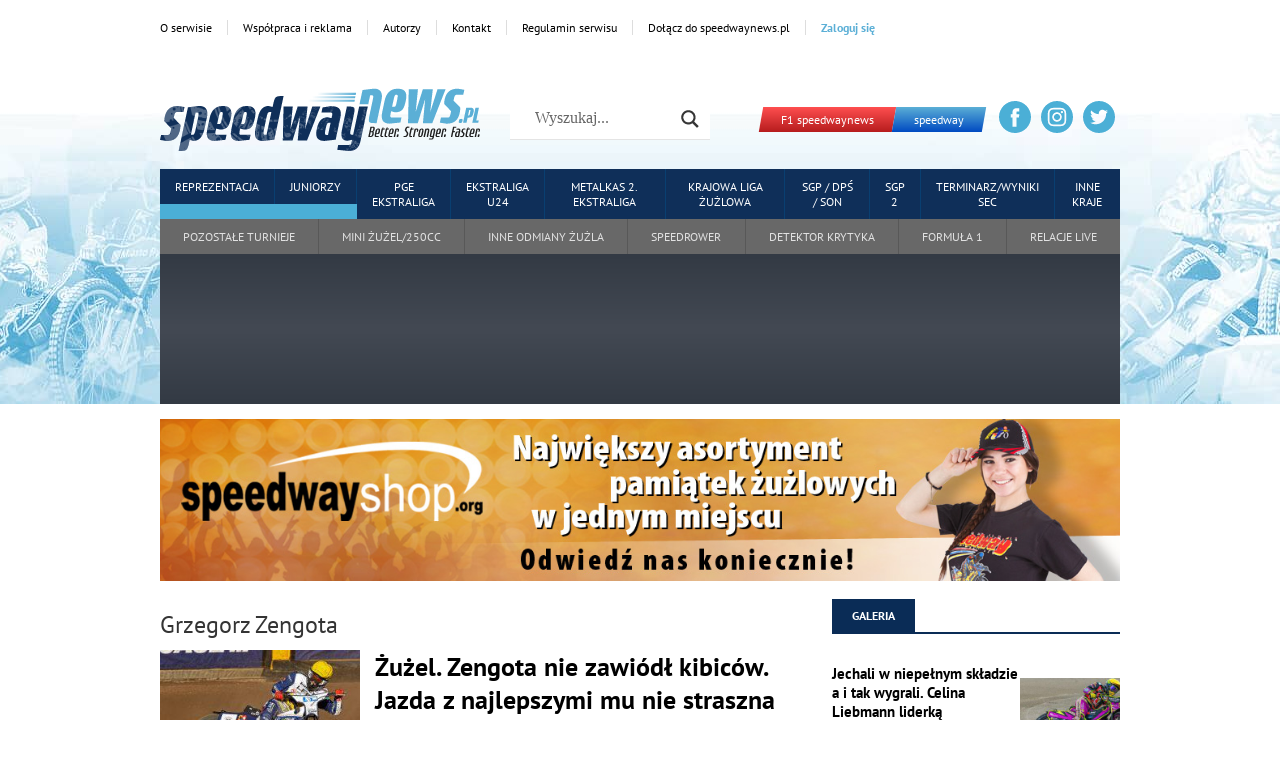

--- FILE ---
content_type: text/html; charset=UTF-8
request_url: https://speedwaynews.pl/tag/grzegorz-zengota/page/2/
body_size: 177266
content:
<!DOCTYPE html><html lang="pl-PL"><head><script data-no-optimize="1">var litespeed_docref=sessionStorage.getItem("litespeed_docref");litespeed_docref&&(Object.defineProperty(document,"referrer",{get:function(){return litespeed_docref}}),sessionStorage.removeItem("litespeed_docref"));</script> <meta charset="UTF-8"><meta name="viewport" content="width=device-width, initial-scale=1, maximum-scale=5"><meta name="description" content="Profesjonalny serwis informacyjny o żużlu w Polsce i na świecie ⭐ Najnowsze informacje, aktualności, wywiady, wyniki, video, statystyki."><link rel="preconnect" href="https://fonts.googleapis.com"><link rel="preconnect" href="https://fonts.gstatic.com" crossorigin><meta name='robots' content='index, follow, max-image-preview:large, max-snippet:-1, max-video-preview:-1' /><link rel="canonical" href="https://speedwaynews.pl/tag/grzegorz-zengota/page/2/" /><link rel="prev" href="https://speedwaynews.pl/tag/grzegorz-zengota/" /><link rel="next" href="https://speedwaynews.pl/tag/grzegorz-zengota/page/3/" /><meta property="og:locale" content="pl_PL" /><meta property="og:type" content="article" /><meta property="og:title" content="Archiwa Grzegorz Zengota - Strona 2 z 31 - Aktualności żużlowe, informacje o żużlu" /><meta property="og:url" content="https://speedwaynews.pl/tag/grzegorz-zengota/" /><meta property="og:site_name" content="Aktualności żużlowe, informacje o żużlu" /><meta name="twitter:card" content="summary_large_image" /> <script type="application/ld+json" class="yoast-schema-graph">{"@context":"https://schema.org","@graph":[{"@type":"CollectionPage","@id":"https://speedwaynews.pl/tag/grzegorz-zengota/","url":"https://speedwaynews.pl/tag/grzegorz-zengota/page/2/","name":"Archiwa Grzegorz Zengota - Strona 2 z 31 - Aktualności żużlowe, informacje o żużlu","isPartOf":{"@id":"https://speedwaynews.pl/#website"},"primaryImageOfPage":{"@id":"https://speedwaynews.pl/tag/grzegorz-zengota/page/2/#primaryimage"},"image":{"@id":"https://speedwaynews.pl/tag/grzegorz-zengota/page/2/#primaryimage"},"thumbnailUrl":"https://speedwaynews.pl/wp-content/uploads/2024/05/DSC_2601_wynik.jpg","breadcrumb":{"@id":"https://speedwaynews.pl/tag/grzegorz-zengota/page/2/#breadcrumb"},"inLanguage":"pl-PL"},{"@type":"ImageObject","inLanguage":"pl-PL","@id":"https://speedwaynews.pl/tag/grzegorz-zengota/page/2/#primaryimage","url":"https://speedwaynews.pl/wp-content/uploads/2024/05/DSC_2601_wynik.jpg","contentUrl":"https://speedwaynews.pl/wp-content/uploads/2024/05/DSC_2601_wynik.jpg","width":1197,"height":800,"caption":"Grzegorz Zengota"},{"@type":"BreadcrumbList","@id":"https://speedwaynews.pl/tag/grzegorz-zengota/page/2/#breadcrumb","itemListElement":[{"@type":"ListItem","position":1,"name":"Strona główna","item":"https://speedwaynews.pl/"},{"@type":"ListItem","position":2,"name":"Grzegorz Zengota"}]},{"@type":"WebSite","@id":"https://speedwaynews.pl/#website","url":"https://speedwaynews.pl/","name":"Aktualności żużlowe, informacje o żużlu","description":"speedwaynews.pl","potentialAction":[{"@type":"SearchAction","target":{"@type":"EntryPoint","urlTemplate":"https://speedwaynews.pl/?s={search_term_string}"},"query-input":{"@type":"PropertyValueSpecification","valueRequired":true,"valueName":"search_term_string"}}],"inLanguage":"pl-PL"}]}</script> <link rel="alternate" type="application/rss+xml" title="Aktualności żużlowe, informacje o żużlu &raquo; Kanał z wpisami otagowanymi jako Grzegorz Zengota" href="https://speedwaynews.pl/tag/grzegorz-zengota/feed/" />
 <script src="//www.googletagmanager.com/gtag/js?id=G-9LPSY8B9ZL"  data-cfasync="false" data-wpfc-render="false" type="text/javascript" async></script> <script data-cfasync="false" data-wpfc-render="false" type="text/javascript">var mi_version = '8.17';
				var mi_track_user = true;
				var mi_no_track_reason = '';
				
								var disableStrs = [
										'ga-disable-G-9LPSY8B9ZL',
									];

				/* Function to detect opted out users */
				function __gtagTrackerIsOptedOut() {
					for (var index = 0; index < disableStrs.length; index++) {
						if (document.cookie.indexOf(disableStrs[index] + '=true') > -1) {
							return true;
						}
					}

					return false;
				}

				/* Disable tracking if the opt-out cookie exists. */
				if (__gtagTrackerIsOptedOut()) {
					for (var index = 0; index < disableStrs.length; index++) {
						window[disableStrs[index]] = true;
					}
				}

				/* Opt-out function */
				function __gtagTrackerOptout() {
					for (var index = 0; index < disableStrs.length; index++) {
						document.cookie = disableStrs[index] + '=true; expires=Thu, 31 Dec 2099 23:59:59 UTC; path=/';
						window[disableStrs[index]] = true;
					}
				}

				if ('undefined' === typeof gaOptout) {
					function gaOptout() {
						__gtagTrackerOptout();
					}
				}
								window.dataLayer = window.dataLayer || [];

				window.MonsterInsightsDualTracker = {
					helpers: {},
					trackers: {},
				};
				if (mi_track_user) {
					function __gtagDataLayer() {
						dataLayer.push(arguments);
					}

					function __gtagTracker(type, name, parameters) {
						if (!parameters) {
							parameters = {};
						}

						if (parameters.send_to) {
							__gtagDataLayer.apply(null, arguments);
							return;
						}

						if (type === 'event') {
														parameters.send_to = monsterinsights_frontend.v4_id;
							var hookName = name;
							if (typeof parameters['event_category'] !== 'undefined') {
								hookName = parameters['event_category'] + ':' + name;
							}

							if (typeof MonsterInsightsDualTracker.trackers[hookName] !== 'undefined') {
								MonsterInsightsDualTracker.trackers[hookName](parameters);
							} else {
								__gtagDataLayer('event', name, parameters);
							}
							
						} else {
							__gtagDataLayer.apply(null, arguments);
						}
					}

					__gtagTracker('js', new Date());
					__gtagTracker('set', {
						'developer_id.dZGIzZG': true,
											});
										__gtagTracker('config', 'G-9LPSY8B9ZL', {"forceSSL":"true","link_attribution":"true"} );
															window.gtag = __gtagTracker;										(function () {
						/* https://developers.google.com/analytics/devguides/collection/analyticsjs/ */
						/* ga and __gaTracker compatibility shim. */
						var noopfn = function () {
							return null;
						};
						var newtracker = function () {
							return new Tracker();
						};
						var Tracker = function () {
							return null;
						};
						var p = Tracker.prototype;
						p.get = noopfn;
						p.set = noopfn;
						p.send = function () {
							var args = Array.prototype.slice.call(arguments);
							args.unshift('send');
							__gaTracker.apply(null, args);
						};
						var __gaTracker = function () {
							var len = arguments.length;
							if (len === 0) {
								return;
							}
							var f = arguments[len - 1];
							if (typeof f !== 'object' || f === null || typeof f.hitCallback !== 'function') {
								if ('send' === arguments[0]) {
									var hitConverted, hitObject = false, action;
									if ('event' === arguments[1]) {
										if ('undefined' !== typeof arguments[3]) {
											hitObject = {
												'eventAction': arguments[3],
												'eventCategory': arguments[2],
												'eventLabel': arguments[4],
												'value': arguments[5] ? arguments[5] : 1,
											}
										}
									}
									if ('pageview' === arguments[1]) {
										if ('undefined' !== typeof arguments[2]) {
											hitObject = {
												'eventAction': 'page_view',
												'page_path': arguments[2],
											}
										}
									}
									if (typeof arguments[2] === 'object') {
										hitObject = arguments[2];
									}
									if (typeof arguments[5] === 'object') {
										Object.assign(hitObject, arguments[5]);
									}
									if ('undefined' !== typeof arguments[1].hitType) {
										hitObject = arguments[1];
										if ('pageview' === hitObject.hitType) {
											hitObject.eventAction = 'page_view';
										}
									}
									if (hitObject) {
										action = 'timing' === arguments[1].hitType ? 'timing_complete' : hitObject.eventAction;
										hitConverted = mapArgs(hitObject);
										__gtagTracker('event', action, hitConverted);
									}
								}
								return;
							}

							function mapArgs(args) {
								var arg, hit = {};
								var gaMap = {
									'eventCategory': 'event_category',
									'eventAction': 'event_action',
									'eventLabel': 'event_label',
									'eventValue': 'event_value',
									'nonInteraction': 'non_interaction',
									'timingCategory': 'event_category',
									'timingVar': 'name',
									'timingValue': 'value',
									'timingLabel': 'event_label',
									'page': 'page_path',
									'location': 'page_location',
									'title': 'page_title',
								};
								for (arg in args) {
																		if (!(!args.hasOwnProperty(arg) || !gaMap.hasOwnProperty(arg))) {
										hit[gaMap[arg]] = args[arg];
									} else {
										hit[arg] = args[arg];
									}
								}
								return hit;
							}

							try {
								f.hitCallback();
							} catch (ex) {
							}
						};
						__gaTracker.create = newtracker;
						__gaTracker.getByName = newtracker;
						__gaTracker.getAll = function () {
							return [];
						};
						__gaTracker.remove = noopfn;
						__gaTracker.loaded = true;
						window['__gaTracker'] = __gaTracker;
					})();
									} else {
										console.log("");
					(function () {
						function __gtagTracker() {
							return null;
						}

						window['__gtagTracker'] = __gtagTracker;
						window['gtag'] = __gtagTracker;
					})();
									}</script> <style id='wp-img-auto-sizes-contain-inline-css' type='text/css'>img:is([sizes=auto i],[sizes^="auto," i]){contain-intrinsic-size:3000px 1500px}
/*# sourceURL=wp-img-auto-sizes-contain-inline-css */</style><style id="litespeed-ccss">body:after{content:url(/wp-content/plugins/instagram-feed/img/sbi-sprite.png);display:none}:root{--wp--preset--aspect-ratio--square:1;--wp--preset--aspect-ratio--4-3:4/3;--wp--preset--aspect-ratio--3-4:3/4;--wp--preset--aspect-ratio--3-2:3/2;--wp--preset--aspect-ratio--2-3:2/3;--wp--preset--aspect-ratio--16-9:16/9;--wp--preset--aspect-ratio--9-16:9/16;--wp--preset--color--black:#000000;--wp--preset--color--cyan-bluish-gray:#abb8c3;--wp--preset--color--white:#ffffff;--wp--preset--color--pale-pink:#f78da7;--wp--preset--color--vivid-red:#cf2e2e;--wp--preset--color--luminous-vivid-orange:#ff6900;--wp--preset--color--luminous-vivid-amber:#fcb900;--wp--preset--color--light-green-cyan:#7bdcb5;--wp--preset--color--vivid-green-cyan:#00d084;--wp--preset--color--pale-cyan-blue:#8ed1fc;--wp--preset--color--vivid-cyan-blue:#0693e3;--wp--preset--color--vivid-purple:#9b51e0;--wp--preset--gradient--vivid-cyan-blue-to-vivid-purple:linear-gradient(135deg,rgba(6,147,227,1) 0%,rgb(155,81,224) 100%);--wp--preset--gradient--light-green-cyan-to-vivid-green-cyan:linear-gradient(135deg,rgb(122,220,180) 0%,rgb(0,208,130) 100%);--wp--preset--gradient--luminous-vivid-amber-to-luminous-vivid-orange:linear-gradient(135deg,rgba(252,185,0,1) 0%,rgba(255,105,0,1) 100%);--wp--preset--gradient--luminous-vivid-orange-to-vivid-red:linear-gradient(135deg,rgba(255,105,0,1) 0%,rgb(207,46,46) 100%);--wp--preset--gradient--very-light-gray-to-cyan-bluish-gray:linear-gradient(135deg,rgb(238,238,238) 0%,rgb(169,184,195) 100%);--wp--preset--gradient--cool-to-warm-spectrum:linear-gradient(135deg,rgb(74,234,220) 0%,rgb(151,120,209) 20%,rgb(207,42,186) 40%,rgb(238,44,130) 60%,rgb(251,105,98) 80%,rgb(254,248,76) 100%);--wp--preset--gradient--blush-light-purple:linear-gradient(135deg,rgb(255,206,236) 0%,rgb(152,150,240) 100%);--wp--preset--gradient--blush-bordeaux:linear-gradient(135deg,rgb(254,205,165) 0%,rgb(254,45,45) 50%,rgb(107,0,62) 100%);--wp--preset--gradient--luminous-dusk:linear-gradient(135deg,rgb(255,203,112) 0%,rgb(199,81,192) 50%,rgb(65,88,208) 100%);--wp--preset--gradient--pale-ocean:linear-gradient(135deg,rgb(255,245,203) 0%,rgb(182,227,212) 50%,rgb(51,167,181) 100%);--wp--preset--gradient--electric-grass:linear-gradient(135deg,rgb(202,248,128) 0%,rgb(113,206,126) 100%);--wp--preset--gradient--midnight:linear-gradient(135deg,rgb(2,3,129) 0%,rgb(40,116,252) 100%);--wp--preset--font-size--small:13px;--wp--preset--font-size--medium:20px;--wp--preset--font-size--large:36px;--wp--preset--font-size--x-large:42px;--wp--preset--spacing--20:0.44rem;--wp--preset--spacing--30:0.67rem;--wp--preset--spacing--40:1rem;--wp--preset--spacing--50:1.5rem;--wp--preset--spacing--60:2.25rem;--wp--preset--spacing--70:3.38rem;--wp--preset--spacing--80:5.06rem;--wp--preset--shadow--natural:6px 6px 9px rgba(0, 0, 0, 0.2);--wp--preset--shadow--deep:12px 12px 50px rgba(0, 0, 0, 0.4);--wp--preset--shadow--sharp:6px 6px 0px rgba(0, 0, 0, 0.2);--wp--preset--shadow--outlined:6px 6px 0px -3px rgba(255, 255, 255, 1), 6px 6px rgba(0, 0, 0, 1);--wp--preset--shadow--crisp:6px 6px 0px rgba(0, 0, 0, 1)}#cookie-law-info-bar{font-size:15px;margin:0 auto;padding:12px 10px;position:absolute;text-align:center;box-sizing:border-box;width:100%;z-index:9999;display:none;left:0;font-weight:300;box-shadow:0-1px 10px 0 rgb(172 171 171/.3)}#cookie-law-info-again{font-size:10pt;margin:0;padding:5px 10px;text-align:center;z-index:9999;box-shadow:#161616 2px 2px 5px 2px}#cookie-law-info-bar span{vertical-align:middle}.cli-plugin-button,.cli-plugin-button:visited{display:inline-block;padding:9px 12px;color:#fff;text-decoration:none;position:relative;margin-left:5px;text-decoration:none}.cli-plugin-button,.cli-plugin-button:visited,.medium.cli-plugin-button,.medium.cli-plugin-button:visited{font-size:13px;font-weight:400;line-height:1}.cli-plugin-button{margin-top:5px}.cli-bar-popup{-moz-background-clip:padding;-webkit-background-clip:padding;background-clip:padding-box;-webkit-border-radius:30px;-moz-border-radius:30px;border-radius:30px;padding:20px}.cli-container-fluid{padding-right:15px;padding-left:15px;margin-right:auto;margin-left:auto}.cli-row{display:-ms-flexbox;display:flex;-ms-flex-wrap:wrap;flex-wrap:wrap;margin-right:-15px;margin-left:-15px}.cli-align-items-stretch{-ms-flex-align:stretch!important;align-items:stretch!important}.cli-px-0{padding-left:0;padding-right:0}.cli-btn{font-size:14px;display:inline-block;font-weight:400;text-align:center;white-space:nowrap;vertical-align:middle;border:1px solid #fff0;padding:.5rem 1.25rem;line-height:1;border-radius:.25rem}.cli-modal-backdrop{position:fixed;top:0;right:0;bottom:0;left:0;z-index:1040;background-color:#000;display:none}.cli-modal-backdrop.cli-fade{opacity:0}.cli-modal a{text-decoration:none}.cli-modal .cli-modal-dialog{position:relative;width:auto;margin:.5rem;font-family:-apple-system,BlinkMacSystemFont,"Segoe UI",Roboto,"Helvetica Neue",Arial,sans-serif,"Apple Color Emoji","Segoe UI Emoji","Segoe UI Symbol";font-size:1rem;font-weight:400;line-height:1.5;color:#212529;text-align:left;display:-ms-flexbox;display:flex;-ms-flex-align:center;align-items:center;min-height:calc(100% - (.5rem*2))}@media (min-width:576px){.cli-modal .cli-modal-dialog{max-width:500px;margin:1.75rem auto;min-height:calc(100% - (1.75rem*2))}}@media (min-width:992px){.cli-modal .cli-modal-dialog{max-width:900px}}.cli-modal-content{position:relative;display:-ms-flexbox;display:flex;-ms-flex-direction:column;flex-direction:column;width:100%;background-color:#fff;background-clip:padding-box;border-radius:.3rem;outline:0}.cli-modal .cli-modal-close{position:absolute;right:10px;top:10px;z-index:1;padding:0;background-color:transparent!important;border:0;-webkit-appearance:none;font-size:1.5rem;font-weight:700;line-height:1;color:#000;text-shadow:0 1px 0#fff}.cli-switch{display:inline-block;position:relative;min-height:1px;padding-left:70px;font-size:14px}.cli-switch input[type="checkbox"]{display:none}.cli-switch .cli-slider{background-color:#e3e1e8;height:24px;width:50px;bottom:0;left:0;position:absolute;right:0;top:0}.cli-switch .cli-slider:before{background-color:#fff;bottom:2px;content:"";height:20px;left:2px;position:absolute;width:20px}.cli-switch input:checked+.cli-slider{background-color:#00acad}.cli-switch input:checked+.cli-slider:before{transform:translateX(26px)}.cli-switch .cli-slider{border-radius:34px}.cli-switch .cli-slider:before{border-radius:50%}.cli-tab-content{background:#fff}.cli-tab-content{width:100%;padding:30px}@media (max-width:767px){.cli-tab-content{padding:30px 10px}}.cli-container-fluid{padding-right:15px;padding-left:15px;margin-right:auto;margin-left:auto}.cli-row{display:-ms-flexbox;display:flex;-ms-flex-wrap:wrap;flex-wrap:wrap;margin-right:-15px;margin-left:-15px}.cli-align-items-stretch{-ms-flex-align:stretch!important;align-items:stretch!important}.cli-px-0{padding-left:0;padding-right:0}.cli-btn{font-size:14px;display:inline-block;font-weight:400;text-align:center;white-space:nowrap;vertical-align:middle;border:1px solid #fff0;padding:.5rem 1.25rem;line-height:1;border-radius:.25rem}.cli-modal-backdrop{position:fixed;top:0;right:0;bottom:0;left:0;z-index:1040;background-color:#000;-webkit-transform:scale(0);transform:scale(0)}.cli-modal-backdrop.cli-fade{opacity:0}.cli-modal{position:fixed;top:0;right:0;bottom:0;left:0;z-index:99999;transform:scale(0);overflow:hidden;outline:0;display:none}.cli-modal a{text-decoration:none}.cli-modal .cli-modal-dialog{position:relative;width:auto;margin:.5rem;font-family:inherit;font-size:1rem;font-weight:400;line-height:1.5;color:#212529;text-align:left;display:-ms-flexbox;display:flex;-ms-flex-align:center;align-items:center;min-height:calc(100% - (.5rem*2))}@media (min-width:576px){.cli-modal .cli-modal-dialog{max-width:500px;margin:1.75rem auto;min-height:calc(100% - (1.75rem*2))}}.cli-modal-content{position:relative;display:-ms-flexbox;display:flex;-ms-flex-direction:column;flex-direction:column;width:100%;background-color:#fff;background-clip:padding-box;border-radius:.2rem;box-sizing:border-box;outline:0}.cli-switch{display:inline-block;position:relative;min-height:1px;padding-left:38px;font-size:14px}.cli-switch input[type="checkbox"]{display:none}.cli-switch .cli-slider{background-color:#e3e1e8;height:20px;width:38px;bottom:0;left:0;position:absolute;right:0;top:0}.cli-switch .cli-slider:before{background-color:#fff;bottom:2px;content:"";height:15px;left:3px;position:absolute;width:15px}.cli-switch input:checked+.cli-slider{background-color:#61a229}.cli-switch input:checked+.cli-slider:before{transform:translateX(18px)}.cli-switch .cli-slider{border-radius:34px;font-size:0}.cli-switch .cli-slider:before{border-radius:50%}.cli-tab-content{background:#fff}.cli-tab-content{width:100%;padding:5px 30px 5px 5px;box-sizing:border-box}@media (max-width:767px){.cli-tab-content{padding:30px 10px}}.cli-tab-footer .cli-btn{background-color:#00acad;padding:10px 15px;text-decoration:none}.cli-tab-footer .wt-cli-privacy-accept-btn{background-color:#61a229;color:#fff;border-radius:0}.cli-tab-footer{width:100%;text-align:right;padding:20px 0}.cli-col-12{width:100%}.cli-tab-header{display:flex;justify-content:space-between}.cli-tab-header a:before{width:10px;height:2px;left:0;top:calc(50% - 1px)}.cli-tab-header a:after{width:2px;height:10px;left:4px;top:calc(50% - 5px);-webkit-transform:none;transform:none}.cli-tab-header a:before{width:7px;height:7px;border-right:1px solid #4a6e78;border-bottom:1px solid #4a6e78;content:" ";transform:rotate(-45deg);margin-right:10px}.cli-tab-header a.cli-nav-link{position:relative;display:flex;align-items:center;font-size:14px;color:#000;text-transform:capitalize}.cli-tab-header{border-radius:5px;padding:12px 15px;background-color:#f2f2f2}.cli-modal .cli-modal-close{position:absolute;right:0;top:0;z-index:1;-webkit-appearance:none;width:40px;height:40px;padding:0;border-radius:50%;padding:10px;background:#fff0;border:none;min-width:40px}.cli-tab-container h4{font-family:inherit;font-size:16px;margin-bottom:15px;margin:10px 0}#cliSettingsPopup .cli-tab-section-container{padding-top:12px}.cli-privacy-content-text{font-size:14px;line-height:1.4;margin-top:0;padding:0;color:#000}.cli-tab-content{display:none}.cli-tab-section .cli-tab-content{padding:10px 20px 5px 20px}.cli-tab-section{margin-top:5px}@media (min-width:992px){.cli-modal .cli-modal-dialog{max-width:645px}}.cli-switch .cli-slider:after{content:attr(data-cli-disable);position:absolute;right:50px;color:#000;font-size:12px;text-align:right;min-width:80px}.cli-switch input:checked+.cli-slider:after{content:attr(data-cli-enable)}.cli-privacy-overview:not(.cli-collapsed) .cli-privacy-content{max-height:60px;overflow:hidden}a.cli-privacy-readmore{font-size:12px;margin-top:12px;display:inline-block;padding-bottom:0;color:#000;text-decoration:underline}.cli-modal-footer{position:relative}a.cli-privacy-readmore:before{content:attr(data-readmore-text)}.cli-modal-close svg{fill:#000}span.cli-necessary-caption{color:#000;font-size:12px}.cli-tab-container .cli-row{max-height:500px;overflow-y:auto}.wt-cli-sr-only{display:none;font-size:16px}.cli-bar-container{float:none;margin:0 auto;display:-webkit-box;display:-moz-box;display:-ms-flexbox;display:-webkit-flex;display:flex;justify-content:space-between;-webkit-box-align:center;-moz-box-align:center;-ms-flex-align:center;-webkit-align-items:center;align-items:center}.cli-bar-btn_container{margin-left:20px;display:-webkit-box;display:-moz-box;display:-ms-flexbox;display:-webkit-flex;display:flex;-webkit-box-align:center;-moz-box-align:center;-ms-flex-align:center;-webkit-align-items:center;align-items:center;flex-wrap:nowrap}.cli-bar-btn_container a{white-space:nowrap}.cli-style-v2{font-size:11pt;line-height:18px;font-weight:400}.cli-style-v2 .cli-bar-message{width:70%;text-align:left}.cli-style-v2 .cli-bar-btn_container .cli_action_button,.cli-style-v2 .cli-bar-btn_container .cli_settings_button{margin-left:5px}.cli-style-v2 .cli-bar-btn_container .cli-plugin-button{margin-top:5px;margin-bottom:5px}.wt-cli-necessary-checkbox{display:none!important}@media (max-width:985px){.cli-style-v2 .cli-bar-message{width:100%}.cli-style-v2.cli-bar-container{justify-content:left;flex-wrap:wrap}.cli-style-v2 .cli-bar-btn_container{margin-left:0;margin-top:10px}}.wt-cli-privacy-overview-actions{padding-bottom:0}@media only screen and (max-width:479px) and (min-width:320px){.cli-style-v2 .cli-bar-btn_container{flex-wrap:wrap}}.wt-cli-cookie-description{font-size:14px;line-height:1.4;margin-top:0;padding:0;color:#000}html,body{margin:0;padding:0}html,body{font-size:10px;text-rendering:optimizeLegibility;font-family:"PT Sans";margin:0;padding:0;color:#000}body{padding-top:0!important}:root{font-size:10px}:active,:focus{outline:none;-moz-outline-style:none}*,*::after,*::before{box-sizing:border-box}img{max-width:100%;height:auto}.aside-main{display:flex;flex-direction:column}.aside-main,.aside-column{width:calc(100% - 30px);margin:0 15px}@media only screen and (min-width:1024px){.aside-main{width:calc(70% - 45px);margin:0;margin-right:45px}.aside-column{margin:0;width:30%}}.row{display:flex;flex-direction:column}@media only screen and (min-width:1024px){.row{flex-direction:row}}.row .column{flex:1}.container{width:calc(100% - 30px);margin:0 15px;padding:15px 0;box-sizing:border-box;align-items:center}@media only screen and (min-width:768px){.container{width:760px;margin:0 auto;padding:3rem 0}}@media only screen and (min-width:1024px){.container{width:960px;padding:5rem 0}}@media only screen and (min-width:1360px){.container{width:1200px}}@media only screen and (min-width:1600px){.container{width:1300px}}@media screen and (max-width:782px){.container{align-items:center;justify-content:center}}.container-column{display:flex;flex-direction:column}@media only screen and (min-width:1024px){.container-column{flex-direction:row;align-items:flex-start}}.nav{display:none;flex-direction:column}.nav-toggler{display:block;position:relative;font-size:2rem;color:#343434;text-align:center;padding:15px}.nav-toggler:before{content:"";width:60px;height:60px;position:absolute;top:0;left:0;background-image:url([data-uri]);background-color:#4bafd6;background-position:center;background-repeat:no-repeat}.nav-list{margin:0;padding:0;list-style-type:none;background-color:#4bafd6}.nav-list li{position:relative}.nav-list li a{display:block;font-size:2rem;text-transform:uppercase;text-align:center;color:#fff;padding:10px;border-right:1px solid #093f71}.nav-list li:last-child a{border:none}.nav-list li ul{margin:0;padding:0;list-style-type:none}.nav-list>li{border-bottom:1px solid #ddd}.nav-list>li>a{background:#0f2f59}.nav-list>li>ul>li>a{background-color:#4bafd6}.nav-sublist{background:#686868}.nav-sublist li a{background-color:#686868;color:#e1e1e1;border-right:1px solid #585858}@media only screen and (min-width:1024px){.nav{display:block}.nav-toggler{display:none}.nav-list{display:flex}.nav-list li{border:none;flex:auto}.nav-list li a{font-size:1.2rem;padding:10px 15px}.nav-list li>ul{display:none;position:absolute;z-index:2}.nav-list li>ul>li{float:left}.nav-list li>ul>li>a{text-transform:none;border:0;background:#53bbe4}.nav-sublist>li>a{font-size:1.2rem;padding:10px 15px}}@media only screen and (min-width:1360px){.nav-list li a{font-size:1.2rem}.nav-sublist>li>a{font-size:1.2rem;padding:10px 18px}}.article{margin-bottom:15px;text-align:left;position:relative}.article-title{font-size:1.9rem;margin:10px 0}@media only screen and (min-width:768px){.article-title{font-size:2.8rem;line-height:normal;margin:20px 0 30px}}@media only screen and (min-width:1024px){.article-title{font-size:4.4rem;line-height:4rem}}.header{background:url(/wp-content/themes/speedwaynews/assets/images/header-bg.jpg)bottom center no-repeat;background-color:#fff;overflow:hidden;margin-bottom:-45px}@media only screen and (min-width:768px){.header{min-height:290px}}.header-logo{width:60px;max-width:100%;margin-right:5px}.header-logo a{display:block}@media only screen and (min-width:768px){.header-logo{width:320px;margin-right:30px}}.header-logo svg{width:320px;height:auto}@media only screen and (min-width:768px){.header-main{padding:30px 0 15px}}.header-main,.header-left,.header-right{display:flex;flex-direction:row}.header-left{align-items:center}.header-right{align-items:center;justify-content:center}.header-left,.header-right{flex:1;max-width:100%}.header-links{display:none;padding:15px 0;margin:5px 0}.header-links-list{display:flex;list-style-type:none;margin:0;padding:0}.header-links-list li a{display:block;font-size:1.2rem;padding:0 15px;border-right:1px solid #ddd;color:#000}.header-links-list li:first-child a{padding-left:0}.header-links-list li:last-child a{border:none}.header-search{padding:15px 0}.header-container{padding:0}@media only screen and (min-width:1024px){.header-search{padding:0}.header-links{display:block}.header-main,.header-left{flex-direction:row}}.ads-slider{margin-bottom:5px}@media only screen and (min-width:768px){.ads-slider{margin-bottom:15px}}.ads-slider .container{padding-bottom:0!important;padding-top:60px}.main .container{padding-top:0}a{color:#000;text-decoration:none}ul{list-style-type:none}p{font-size:1.5rem}.breadcrumbs{text-transform:uppercase;font-size:1.4em!important;margin-top:5px;margin-bottom:5px!important;overflow-x:scroll;white-space:nowrap}@media only screen and (min-width:768px){.breadcrumbs{overflow-x:hidden;white-space:normal}}@media only screen and (min-width:1024px){.breadcrumbs{margin-top:20px;margin-bottom:20px!important}}.breadcrumbs span{color:#707980}.breadcrumbs .breadcrumb_last{color:#4bafd6}.gallery-header-title{font-size:1.5rem}.gallery-list-item{display:flex;flex-direction:row;align-items:center;justify-content:space-between;margin-bottom:5px}.gallery-list-item hr{display:block;width:50%;height:2px;background-color:#5bafd6;border:none;margin:0 auto 0 0}.gallery-details{width:calc(100% - 100px)}.gallery-details-info{font-size:1.2rem}.gallery-details-count{color:#4bafd6}.gallery-thumbnail{width:100px;height:70px}.gallery-thumbnail a{display:block}.gallery-thumbnail img{object-fit:cover;object-position:center;width:100px;height:70px}div.asl_m .probox .proinput input[type="search"]{padding:10px!important;font-size:16px!important;height:auto!important}#ajaxsearchlite1 .probox,div.asl_w .probox{height:auto!important}::placeholder{opacity:1!important}.social{display:none;position:sticky;top:55px;margin:20px 30px 0-70px;padding:0}@media only screen and (min-width:1024px){.social{display:flex;flex-direction:column}}.social li a{display:flex;align-items:center;justify-content:center;position:relative;z-index:1;width:40px;height:40px;line-height:40px;border-radius:40px;margin-bottom:10px;color:#fff;background-color:#e0e0e0}.social li a svg *{fill:#fff}.owl-carousel{display:none;width:100%;position:relative;z-index:1}.match-list{background:#333a44;background:-moz-linear-gradient(top,#333a44 0,#434953 50%,#333a44 100%);background:-webkit-gradient(left top,left bottom,color-stop(0,#333a44),color-stop(50%,#434953),color-stop(100%,#333a44));background:-webkit-linear-gradient(top,#333a44 0,#434953 50%,#333a44 100%);background:-o-linear-gradient(top,#333a44 0,#434953 50%,#333a44 100%);background:-ms-linear-gradient(top,#333a44 0,#434953 50%,#333a44 100%);background:linear-gradient(to bottom,#333a44 0,#434953 50%,#333a44 100%);position:relative}.match-list-item{display:block;padding:15px 30px;color:#fff;border-right:1px solid #333a44}.match-list-item-score{background:#0f2f58;color:#fff;padding:5px 10px;font-size:14px;border-radius:2px}.match-list-item-logo{width:30px!important;margin:5px;height:auto}.match-list-item-container{display:flex;flex-direction:column;align-items:center;justify-content:center}.match-list-item-date{border-radius:2px;background:#4daefe;padding:5px}.match-list-item-status{border-radius:2px;background:#616161;padding:5px 10px;text-transform:uppercase}.match-list-item span{display:block;font-size:1.1rem;margin:4px 0 6px}.nav{display:none}.nav-toggler{display:block;position:relative;font-size:2rem;color:#343434;text-align:center;padding:15px;position:absolute;top:0;right:50px}.nav-toggler:before{content:"";width:60px;height:60px;position:absolute;top:0;left:5px;background-image:url([data-uri]);background-color:#4bafd6;background-position:center;background-repeat:no-repeat}.nav-list{margin:0;padding:0;list-style-type:none;background-color:#4bafd6}.nav-list li{position:relative}.nav-list li a{display:block;font-size:2rem;text-transform:uppercase;text-align:center;color:#fff;padding:10px;border-right:1px solid #093f71}.nav-list li:last-child a{border:none}.nav-list li ul{margin:0;padding:0;list-style-type:none}.nav-list>li{border-bottom:1px solid #ddd}.nav-list>li>a{background:#0f2f59}.nav-list>li>ul>li>a{background-color:#4bafd6}.nav-sublist{background:#686868}.nav-sublist li a{background-color:#686868;color:#e1e1e1;border-right:1px solid #585858}@media only screen and (min-width:1024px){.nav{display:block}.nav-toggler{display:none}.nav-list{display:flex}.nav-list li{border:none;flex:auto}.nav-list li a{font-size:1.2rem;padding:10px 15px}.nav-list li>ul{display:none;position:absolute;z-index:2}.nav-list li>ul>li{float:left}.nav-list li>ul>li>a{text-transform:none;border:0;background:#53bbe4}.nav-sublist>li>a{font-size:1.2rem;padding:10px 15px}}@media only screen and (min-width:1200px){.nav-list li a{font-size:1.5rem}.nav-sublist>li>a{font-size:1.2rem;padding:10px 18px}}.match-list-item .row{display:flex;flex-direction:row;align-items:center;justify-content:center;height:50px}.match-list-item{position:relative}.match-list-item:after{opacity:0;text-align:center;content:"Przejdź do relacji";position:absolute;left:50%;top:50%;transform:translate(-50%,-50%);border-radius:2px;background:#4daefe;padding:5px 20px}.widget-container{margin-bottom:45px}.widget-title{border-bottom:2px solid #0a2c56;margin-bottom:15px}.widget-title-content{display:inline-block;text-transform:uppercase;background-color:#0a2c56;color:#fff;padding:9px 20px;font-size:1.2em;margin:0}.widget-title-content a{color:#fff}.header-left,.header-right{flex:inherit}.header-main{justify-content:flex-start}.header-logo-desktop{display:none!important}.header-logo-mobile{display:block!important}.header-logo-mobile svg{width:48px!important;height:auto!important}@media all and (min-width:768px){.header-logo-mobile{display:none!important}.header-logo-desktop{display:block!important}}.slider{display:block!important}.slider-mobile{display:none!important}@media all and (max-width:768px){.slider{display:none!important}.slider-mobile{display:block!important}.aside-main,.aside-column{width:100%;margin:0}.header-meta{padding-right:70px;padding-top:11px}.header-search{max-width:120px!important;margin-right:15px;padding:0!important}div.asl_m .probox .proinput input[type="search"]{padding:6px!important;font-size:11px!important;height:auto!important}}@media all and (max-width:768px){.match-list-item-status{display:none!important}.match-list-item{padding:5px}.matchlist-container{height:90px!important}}@media all and (max-width:480px){.header-left{flex-direction:row}.header-left svg{width:140px}}#cookie-law-info-again{color:#4bafd6!important;box-shadow:none!important}.header-links-list li:last-child a{color:#5bafd6;font-weight:700}.slider img{max-height:200px!important}.header-main{justify-content:space-between}.header-meta .column{margin:0 5px}.header-meta .row{flex-direction:row}.header-meta svg{width:24px;height:24px;margin-bottom:5px}.header-meta svg path{fill:#4bafd6}@media only screen and (min-width:768px){.header-meta svg{display:block;width:32px;height:32px}}.hiddend{display:none!important}div.asl_w,div.asl_w *,div.asl_r,div.asl_r *,div.asl_s,div.asl_s *{-webkit-box-sizing:content-box;-moz-box-sizing:content-box;-ms-box-sizing:content-box;-o-box-sizing:content-box;box-sizing:content-box;padding:0;margin:0;border:0;border-radius:0;text-transform:none;text-shadow:none;box-shadow:none;text-decoration:none;text-align:left;letter-spacing:normal}div.asl_r,div.asl_r *{-webkit-touch-callout:none}div.asl_r{box-sizing:border-box;margin:12px 0 0 0}div.asl_m .proinput input::-ms-clear{display:none!important;width:0!important;height:0!important}div.asl_m .proinput input::-ms-reveal{display:none!important;width:0!important;height:0!important}div.asl_m input[type="search"]::-webkit-search-decoration,div.asl_m input[type="search"]::-webkit-search-cancel-button,div.asl_m input[type="search"]::-webkit-search-results-button,div.asl_m input[type="search"]::-webkit-search-results-decoration{display:none}div.asl_m input[type="search"]{appearance:auto!important;-webkit-appearance:none!important}.hiddend{display:none}div.asl_m{width:100%;height:auto;border-radius:0;background:#fff0;overflow:hidden;position:relative;z-index:200}div.asl_m .probox{width:auto;border-radius:5px;background:#fff;overflow:hidden;border:1px solid #fff;box-shadow:1px 0 3px #ccc inset;display:-webkit-flex;display:flex;-webkit-flex-direction:row;flex-direction:row}div.asl_m .probox .proinput{width:1px;height:100%;margin:0 0 0 10px;padding:0 5px;float:left;box-shadow:none;position:relative;flex:1 1 auto;-webkit-flex:1 1 auto;order:5;-webkit-order:5}div.asl_m .probox .proinput form{height:100%;margin:0!important;padding:0!important;display:block!important;max-width:unset!important}div.asl_m .probox .proinput input:before,div.asl_m .probox .proinput input:after,div.asl_m .probox .proinput form:before,div.asl_m .probox .proinput form:after{display:none}div.asl_m .probox .proinput input{height:28px;border:0;background:#fff0;width:100%;box-shadow:none;margin:-1px;padding:0;left:0;line-height:normal!important;display:block;min-height:unset;max-height:unset}div.asl_m .probox .proinput input::-webkit-input-placeholder{opacity:.85}div.asl_m .probox .proinput input::-moz-placeholder{opacity:.85}div.asl_m .probox .proinput input:-ms-input-placeholder{opacity:.85}div.asl_m .probox .proinput input:-moz-placeholder{opacity:.85}div.asl_m .proinput input.orig{padding:0!important;margin:0!important;background:transparent!important;border:none!important;background-color:transparent!important;box-shadow:none!important;z-index:10;position:relative}div.asl_m .proinput input.autocomplete{padding:0!important;margin:0;background:transparent!important;border:none!important;background-color:transparent!important;box-shadow:none!important;opacity:.2}div.asl_m .probox .proinput input.autocomplete{border:0;background:#fff0;width:100%;box-shadow:none;margin:0;margin-top:-28px!important;padding:0;left:0;position:relative;z-index:9}div.asl_m .probox .proloading,div.asl_m .probox .proclose,div.asl_m .probox .promagnifier,div.asl_m .probox .prosettings{width:20px;height:20px;background:none;background-size:20px 20px;float:right;box-shadow:none;margin:0;padding:0;text-align:center;flex:0 0 auto;-webkit-flex:0 0 auto;z-index:100}div.asl_m .probox .promagnifier{order:10;-webkit-order:10}div.asl_m .probox .prosettings{order:1;-webkit-order:1}div.asl_m .probox .proloading,div.asl_m .probox .proclose{background-position:center center;display:none;background-size:auto;background-repeat:no-repeat;background-color:#fff0;order:6;-webkit-order:6}div.asl_m .probox .proclose{position:relative}div.asl_m .probox .promagnifier .innericon,div.asl_m .probox .prosettings .innericon{background-size:20px 20px;background-position:center center;background-repeat:no-repeat;background-color:#fff0;width:100%;height:100%;text-align:center;overflow:hidden;line-height:initial;display:block}div.asl_m .probox .promagnifier .innericon svg,div.asl_m .probox .prosettings .innericon svg{height:100%;width:22px;vertical-align:baseline;display:inline-block}div.asl_m .probox .proloading{padding:2px;box-sizing:border-box}div.asl_m .probox div.asl_loader,div.asl_m .probox div.asl_loader *{box-sizing:border-box!important;margin:0;padding:0;box-shadow:none}div.asl_m .probox div.asl_loader{box-sizing:border-box;display:flex;flex:0 1 auto;flex-direction:column;flex-grow:0;flex-shrink:0;flex-basis:28px;max-width:100%;max-height:100%;width:100%;height:100%;align-items:center;justify-content:center}div.asl_m .probox div.asl_loader-inner{width:100%;margin:0 auto;text-align:center;height:100%}@-webkit-keyframes rotate-simple{0%{-webkit-transform:rotate(0deg);transform:rotate(0deg)}50%{-webkit-transform:rotate(180deg);transform:rotate(180deg)}100%{-webkit-transform:rotate(360deg);transform:rotate(360deg)}}@keyframes rotate-simple{0%{-webkit-transform:rotate(0deg);transform:rotate(0deg)}50%{-webkit-transform:rotate(180deg);transform:rotate(180deg)}100%{-webkit-transform:rotate(360deg);transform:rotate(360deg)}}div.asl_m .probox div.asl_simple-circle{margin:0;height:100%;width:100%;animation:rotate-simple .8s infinite linear;-webkit-animation:rotate-simple .8s infinite linear;border:4px solid #fff;border-right-color:transparent!important;border-radius:50%;box-sizing:border-box}div.asl_m .probox .proclose svg{background:#333;border-radius:50%;position:absolute;top:50%;width:20px;height:20px;margin-top:-10px;left:50%;margin-left:-10px;fill:#fefefe;padding:4px;box-sizing:border-box;box-shadow:0 0 0 2px rgb(255 255 255/.9)}div.asl_r *{text-decoration:none;text-shadow:none}div.asl_r .results{overflow:hidden;width:auto;height:0;margin:0;padding:0}div.asl_r .resdrg{height:auto}div.asl_s.searchsettings{width:200px;height:auto;position:absolute;display:none;z-index:1101;border-radius:0 0 3px 3px;visibility:hidden;padding:0}div.asl_s.searchsettings form{display:flex;flex-wrap:wrap;margin:0 0 12px 0!important;padding:0!important}div.asl_s.searchsettings .asl_option_inner{margin:2px 10px 0 10px;*padding-bottom:10px}div.asl_s.searchsettings .asl_option_label{font-size:14px;line-height:20px!important;margin:0;width:150px;text-shadow:none;padding:0;min-height:20px;border:none;background:#fff0;float:none}div.asl_s.searchsettings .asl_option_inner input[type=checkbox]{display:none!important}div.asl_s.searchsettings .asl_option{display:flex;flex-direction:row;-webkit-flex-direction:row;align-items:flex-start;margin:0 0 10px 0}div.asl_s.searchsettings .asl_option_inner{width:17px;height:17px;position:relative;flex-grow:0;-webkit-flex-grow:0;flex-shrink:0;-webkit-flex-shrink:0}div.asl_s.searchsettings .asl_option_inner .asl_option_checkbox{position:absolute;width:17px;height:17px;top:0;padding:0;border-radius:2px;-webkit-box-shadow:inset 0 1px 1px rgb(0 0 0/.5),0 1px 0 rgb(255 255 255/.2);-moz-box-shadow:inset 0 1px 1px rgb(0 0 0/.5),0 1px 0 rgb(255 255 255/.2);box-shadow:inset 0 1px 1px rgb(0 0 0/.5),0 1px 0 rgb(255 255 255/.2);overflow:hidden;font-size:0!important;color:#fff0}div.asl_r.vertical .results,div.asl_s.searchsettings .asl_sett_scroll{scrollbar-width:thin;scrollbar-color:rgb(0 0 0/.5) #fff0}div.asl_r.vertical .results{scrollbar-color:rgb(0 0 0/.5) #fff}div.asl_r.vertical .results::-webkit-scrollbar{width:10px}div.asl_s.searchsettings .asl_sett_scroll::-webkit-scrollbar{width:6px}div.asl_s.searchsettings .asl_sett_scroll::-webkit-scrollbar-track{background:#fff0;box-shadow:inset 0 0 12px 12px #fff0;border:none}div.asl_r.vertical .results::-webkit-scrollbar-track{background:#fff;box-shadow:inset 0 0 12px 12px #fff0;border:solid 2px #fff0}div.asl_r.vertical .results::-webkit-scrollbar-thumb,div.asl_s.searchsettings .asl_sett_scroll::-webkit-scrollbar-thumb{background:#fff0;box-shadow:inset 0 0 12px 12px #fff0;border:solid 2px #fff0;border-radius:12px}div.asl_s.searchsettings .asl_sett_scroll::-webkit-scrollbar-thumb{border:none}@media (hover:none),(max-width:500px){div.asl_r.vertical .results::-webkit-scrollbar-thumb,div.asl_s.searchsettings .asl_sett_scroll::-webkit-scrollbar-thumb{box-shadow:inset 0 0 12px 12px rgb(0 0 0/.5)}}div.asl_s.searchsettings .asl_option_inner .asl_option_checkbox:after{opacity:0;font-family:"aslsicons2";content:"";font-weight:normal!important;background:#fff0;border:none!important;box-sizing:content-box;color:#fff;height:100%;width:100%;padding:0!important;margin:1px 0 0 0!important;line-height:17px;text-align:center;text-decoration:none;text-shadow:none;display:block;font-size:11px!important;position:absolute;top:0;left:0;z-index:1}div.asl_s.searchsettings .asl_option_inner input[type=checkbox]:checked+.asl_option_checkbox:after{opacity:1}div.asl_s.searchsettings fieldset{position:relative;float:left}div.asl_s.searchsettings fieldset{background:#fff0;font-size:.9em;margin:12px 0 0!important;padding:0;width:192px}div.asl_s.searchsettings fieldset .asl_option_label{width:130px;display:block}div.asl_s.searchsettings form fieldset legend{padding:5px 0 8px 10px}#asl_hidden_data{display:none!important}.asl_w_container{width:100%;margin:0 0 0 0;min-width:200px}div[id*="ajaxsearchlite"].asl_m{width:100%}div[id*="ajaxsearchlite"].asl_r .results{max-height:none}div[id*="ajaxsearchlite"].asl_r{position:absolute}button.promagnifier{margin:6px!important}div.asl_w{width:100%;height:auto;border-radius:5px;background-color:#fff;overflow:hidden;border:0 solid #b5b5b5;border-radius:0 0 0 0;box-shadow:0 1px 0 0#e4e4e4}#ajaxsearchlite1 .probox,div.asl_w .probox{margin:0;height:28px;background-color:#fff;border:0 none #fff;border-radius:0 0 0 0;box-shadow:0 0 0 0#b5b5b5 inset}#ajaxsearchlite1 .probox .proinput,div.asl_w .probox .proinput{font-weight:400;font-family:Open Sans;color:#000!important;font-size:12px;line-height:normal!important;text-shadow:0 0 0#fff0}#ajaxsearchlite1 .probox .proinput input,div.asl_w .probox .proinput input{font-weight:400;font-family:Open Sans;color:#000!important;font-size:12px;line-height:normal!important;text-shadow:0 0 0#fff0;border:0;box-shadow:none}div.asl_w .probox .proinput input::-webkit-input-placeholder{font-weight:400;font-family:Open Sans;color:rgb(0 0 0/.6)!important;text-shadow:0 0 0#fff0}div.asl_w .probox .proinput input::-moz-placeholder{font-weight:400;font-family:Open Sans;color:rgb(0 0 0/.6)!important;text-shadow:0 0 0#fff0}div.asl_w .probox .proinput input:-ms-input-placeholder{font-weight:400;font-family:Open Sans;color:rgb(0 0 0/.6)!important;text-shadow:0 0 0#fff0}div.asl_w .probox .proinput input:-moz-placeholder{font-weight:400;font-family:Open Sans;color:rgb(0 0 0/.6)!important;text-shadow:0 0 0#fff0}div.asl_w .probox .proinput input.autocomplete{font-weight:400;font-family:Open Sans;color:#000;font-size:12px;line-height:15px;text-shadow:0 0 0#fff0}div.asl_w .probox .proloading,div.asl_w .probox .proclose,div.asl_w .probox .promagnifier,div.asl_w .probox .prosettings{width:28px;height:28px}div.asl_w .probox .promagnifier .innericon svg{fill:#363636}div.asl_w .probox div.asl_simple-circle{border:4px solid #000}div.asl_w .probox .prosettings .innericon svg{fill:#363636}div.asl_w .probox .promagnifier{width:28px;height:28px;background-image:-o-linear-gradient(180deg,#fff0,#fff0);background-image:-ms-linear-gradient(180deg,#fff0,#fff0);background-image:-webkit-linear-gradient(180deg,#fff0,#fff0);background-image:linear-gradient(180deg,#fff0,#fff0);background-position:center center;background-repeat:no-repeat;border:0 solid #fff;border-radius:0 0 0 0;box-shadow:-1px 1px 0 0 rgb(255 255 255/.64) inset;background-size:100% 100%;background-position:center center;background-repeat:no-repeat}div.asl_w .probox div.prosettings{width:28px;height:28px;background-image:-o-linear-gradient(175deg,#fff0,#fff0);background-image:-ms-linear-gradient(175deg,#fff0,#fff0);background-image:-webkit-linear-gradient(175deg,#fff0,#fff0);background-image:linear-gradient(175deg,#fff0,#fff0);background-position:center center;background-repeat:no-repeat;float:right;border:0 solid #fff;border-radius:0 0 0 0;box-shadow:0 1px 0 0 rgb(255 255 255/.64) inset;background-size:100% 100%;order:7;-webkit-order:7}div.asl_r{position:absolute;z-index:1100}div.asl_r.vertical{padding:4px;background:#fff;border-radius:3px;border:0 solid #b5b5b5;border-radius:0 0 0 0;box-shadow:0 0 3px -1px rgb(0 0 0/.3);visibility:hidden;display:none}div.asl_s.searchsettings{background:#fff;box-shadow:0 0 0 1px #b5b5b5 inset}div.asl_s.searchsettings .asl_option_label{font-weight:700;font-family:Open Sans;color:#2b2b2b;font-size:12px;line-height:15px;text-shadow:0 0 0#fff0}div.asl_s.searchsettings .asl_option_inner .asl_option_checkbox{background-image:linear-gradient(180deg,#222,#36373a);background-image:-webkit-linear-gradient(180deg,#222,#36373a);background-image:-moz-linear-gradient(180deg,#222,#36373a);background-image:-o-linear-gradient(180deg,#222,#36373a);background-image:-ms-linear-gradient(180deg,#222,#36373a)}div.asl_s.searchsettings fieldset legend{padding:5px 0 0 10px;margin:0;font-weight:400;font-family:Open Sans;color:#474747;font-size:13px;line-height:15px;text-shadow:0 0 0#fff0}@media all and (max-width:768px){.row.header-links{justify-content:flex-end!important;padding:15px 90px 15px 0}}.header-search{z-index:0}.nav-list li>ul>li>a{white-space:nowrap}.nav-list li:last-child>ul{right:0;left:auto}@media all and (max-width:1024px){#ajaxsearchlite1 .probox .proinput,div.asl_w .probox .proinput{margin:0 0 0 5px;padding:0}.asl_w_container{min-width:110px!important}.header-search{max-width:110px!important}div.asl_w .probox .promagnifier{padding:0!important;margin:0!important}}@media all and (min-width:1200px){.nav-list li a{font-size:1.2rem}}.footer-ads-mobile,.footer-ads-desktop{position:fixed;left:0;bottom:0;width:100%;height:100%;z-index:999999;background:rgb(0 0 0/.6);display:flex;flex-direction:column;justify-content:flex-end;align-items:flex-end}.footer-ads-mobile a,.footer-ads-desktop a{display:block;width:100%}.footer-ads-mobile div,.footer-ads-desktop div{display:block;width:100%}.footer-ads-mobile img,.footer-ads-desktop img{width:100%;height:auto;position:relative;top:4px}.footer-ads-mobile div,.footer-ads-desktop div{width:42px;height:42px;font-size:42px;color:#fff;background-color:#000;display:flex;align-items:center;justify-content:center;position:relative;top:4px}.footer-ads-desktop{display:none}.footer-ads-desktop-hide,.footer-ads-mobile-hide{display:none}@media all and (min-width:1024px){.footer-ads-mobile{display:none}.footer-ads-desktop{display:flex}.footer-ads-desktop-hide,.footer-ads-mobile-hide{display:none}}@media all and (max-width:768px){.header-links-list{display:none}}.portal{display:flex;flex-direction:row;gap:10px;margin-right:10px}.portal a{background:linear-gradient(-180deg,#ff4e50,#b61d1d);color:#fff;font-size:12px;transform:skewX(-10deg);padding:5px 20px}.portal a>span{display:block;transform:skewX(10deg)}@media all and (max-width:768px){.portal{display:flex;flex-direction:column;gap:5px}.asl_w_container{width:100%;margin:0 0 0 0;min-width:160px}.portal a{padding:5px 10px}.portal a>span>span{display:none}}.portal a:last-child{background:linear-gradient(-180deg,#5bafd6,#004bc2);color:#fff}.pswp{display:none;position:absolute;width:100%;height:100%;left:0;top:0;overflow:hidden;-ms-touch-action:none;touch-action:none;z-index:1500;-webkit-text-size-adjust:100%;-webkit-backface-visibility:hidden;outline:none}.pswp *{-webkit-box-sizing:border-box;box-sizing:border-box}.pswp__bg{position:absolute;left:0;top:0;width:100%;height:100%;background:#000;opacity:0;-webkit-transform:translateZ(0);transform:translateZ(0);-webkit-backface-visibility:hidden;will-change:opacity}.pswp__scroll-wrap{position:absolute;left:0;top:0;width:100%;height:100%;overflow:hidden}.pswp__container{-ms-touch-action:none;touch-action:none;position:absolute;left:0;right:0;top:0;bottom:0}.pswp__container{-webkit-touch-callout:none}.pswp__bg{will-change:opacity}.pswp__container{-webkit-backface-visibility:hidden}.pswp__item{position:absolute;left:0;right:0;top:0;bottom:0;overflow:hidden}.pswp__button{width:44px;height:44px;position:relative;background:none;overflow:visible;-webkit-appearance:none;display:block;border:0;padding:0;margin:0;float:right;opacity:.75;-webkit-box-shadow:none;box-shadow:none}.pswp__button::-moz-focus-inner{padding:0;border:0}.pswp__button,.pswp__button--arrow--left:before,.pswp__button--arrow--right:before{background:url(/wp-content/plugins/justified-gallery/includes/Lightbox/Photoswipe/assets/default-skin/default-skin.png)0 0 no-repeat;background-size:264px 88px;width:44px;height:44px}button.pswp__button--close{background-position:0-44px}.pswp__button--share{background-position:-44px -44px}.pswp__button--fs{display:none}.pswp__button--zoom{display:none;background-position:-88px 0}.pswp__button--arrow--left,.pswp__button--arrow--right{background:none;top:50%;margin-top:-50px;width:70px;height:100px;position:absolute}.pswp__button--arrow--left{left:0}.pswp__button--arrow--right{right:0}.pswp__button--arrow--left:before,.pswp__button--arrow--right:before{content:"";top:35px;background-color:rgb(0 0 0/.3);height:30px;width:32px;position:absolute}.pswp__button--arrow--left:before{left:6px;background-position:-138px -44px}.pswp__button--arrow--right:before{right:6px;background-position:-94px -44px}.pswp__share-modal{display:block;background:rgb(0 0 0/.5);width:100%;height:100%;top:0;left:0;padding:10px;position:absolute;z-index:1600;opacity:0;-webkit-backface-visibility:hidden;will-change:opacity}.pswp__share-modal--hidden{display:none}.pswp__share-tooltip{z-index:1620;position:absolute;background:#FFF;top:56px;border-radius:2px;display:block;width:auto;right:44px;-webkit-box-shadow:0 2px 5px rgb(0 0 0/.25);box-shadow:0 2px 5px rgb(0 0 0/.25);-webkit-transform:translateY(6px);-ms-transform:translateY(6px);transform:translateY(6px);-webkit-backface-visibility:hidden;will-change:transform}.pswp__counter{position:absolute;left:0;top:0;height:44px;font-size:13px;line-height:44px;color:#FFF;opacity:.75;padding:0 10px}.pswp__caption{position:absolute;left:0;bottom:0;width:100%;min-height:44px}.pswp__caption__center{text-align:left;max-width:800px;margin:0 auto;font-size:12px;padding:10px;line-height:20px;color:#CCC}.pswp__preloader{width:44px;height:44px;position:absolute;top:0;left:50%;margin-left:-22px;opacity:0;will-change:opacity;direction:ltr}.pswp__preloader__icn{width:20px;height:20px;margin:12px}@media screen and (max-width:1024px){.pswp__preloader{position:relative;left:auto;top:auto;margin:0;float:right}}.pswp__ui{-webkit-font-smoothing:auto;visibility:visible;opacity:1;z-index:1550}.pswp__top-bar{position:absolute;left:0;top:0;height:44px;width:100%}.pswp__caption,.pswp__top-bar{-webkit-backface-visibility:hidden;will-change:opacity}.pswp__top-bar,.pswp__caption{background-color:rgb(0 0 0/.5)}.pswp__ui--hidden .pswp__top-bar,.pswp__ui--hidden .pswp__caption,.pswp__ui--hidden .pswp__button--arrow--left,.pswp__ui--hidden .pswp__button--arrow--right{opacity:.001}.pswp button{background-color:#fff0}.dgwt-jg-effect-standard .dgwt-jg-caption{background:rgb(0 0 0/.7) none repeat scroll 0 0;box-sizing:border-box;color:#fff;height:100%;overflow:hidden;padding:1em;position:absolute;text-align:center;transform-style:preserve-3d;width:100%;word-wrap:break-word;z-index:2;display:none;opacity:1;top:0;margin:0}.dgwt-jg-effect-standard .dgwt-jg-caption span{color:#fff;display:block;font-weight:900;line-height:120%;opacity:.9;padding:0 5%;position:relative;top:50%;-moz-transform:translateY(-50%);-webkit-transform:translateY(-50%);-o-transform:translateY(-50%);-ms-transform:translateY(-50%);transform:translateY(-50%)}.dgwt-jg-effect-standard .dgwt-jg-caption .dgwt-rwpgg-ico-loupe{display:inline}.dgwt-jg-caption__font--14{font-size:14pt;letter-spacing:8px}ul{box-sizing:border-box}:root{--wp--preset--font-size--normal:16px;--wp--preset--font-size--huge:42px}</style><link rel="preload" data-asynced="1" data-optimized="2" as="style" onload="this.onload=null;this.rel='stylesheet'" href="https://speedwaynews.pl/wp-content/litespeed/ucss/1/2e1f0f63ada45f946f02e6e00609dd7e.css?ver=cdb9e" /><script data-optimized="1" type="litespeed/javascript" data-src="https://speedwaynews.pl/wp-content/plugins/litespeed-cache/assets/js/css_async.min.js"></script> <style id='classic-theme-styles-inline-css' type='text/css'>/*! This file is auto-generated */
.wp-block-button__link{color:#fff;background-color:#32373c;border-radius:9999px;box-shadow:none;text-decoration:none;padding:calc(.667em + 2px) calc(1.333em + 2px);font-size:1.125em}.wp-block-file__button{background:#32373c;color:#fff;text-decoration:none}
/*# sourceURL=/wp-includes/css/classic-themes.min.css */</style><style id='wp-polls-inline-css' type='text/css'>.wp-polls .pollbar {
	margin: 1px;
	font-size: 6px;
	line-height: 8px;
	height: 8px;
	background-image: url('https://speedwaynews.pl/wp-content/plugins/wp-polls/images/default/pollbg.gif');
	border: 1px solid #c8c8c8;
}

/*# sourceURL=wp-polls-inline-css */</style><style id='wpdreams-asl-basic-inline-css' type='text/css'>div[id*='ajaxsearchlitesettings'].searchsettings .asl_option_inner label {
						font-size: 0px !important;
						color: rgba(0, 0, 0, 0);
					}
					div[id*='ajaxsearchlitesettings'].searchsettings .asl_option_inner label:after {
						font-size: 11px !important;
						position: absolute;
						top: 0;
						left: 0;
						z-index: 1;
					}
					.asl_w_container {
						width: 100%;
						margin: 0px 0px 0px 0px;
						min-width: 200px;
					}
					div[id*='ajaxsearchlite'].asl_m {
						width: 100%;
					}
					div[id*='ajaxsearchliteres'].wpdreams_asl_results div.resdrg span.highlighted {
						font-weight: bold;
						color: rgba(217, 49, 43, 1);
						background-color: rgba(238, 238, 238, 1);
					}
					div[id*='ajaxsearchliteres'].wpdreams_asl_results .results img.asl_image {
						width: 70px;
						height: 70px;
						object-fit: cover;
					}
					div[id*='ajaxsearchlite'].asl_r .results {
						max-height: none;
					}
					div[id*='ajaxsearchlite'].asl_r {
						position: absolute;
					}
				
						div.asl_r.asl_w.vertical .results .item::after {
							display: block;
							position: absolute;
							bottom: 0;
							content: '';
							height: 1px;
							width: 100%;
							background: #D8D8D8;
						}
						div.asl_r.asl_w.vertical .results .item.asl_last_item::after {
							display: none;
						}
					 button.promagnifier {
    margin: 6px !important;
}
/*# sourceURL=wpdreams-asl-basic-inline-css */</style> <script type="litespeed/javascript" data-src="https://speedwaynews.pl/wp-content/plugins/google-analytics-premium/assets/js/frontend-gtag.min.js?ver=8.17" id="monsterinsights-frontend-script-js"></script> <script data-cfasync="false" data-wpfc-render="false" type="text/javascript" id='monsterinsights-frontend-script-js-extra'>/*  */
var monsterinsights_frontend = {"js_events_tracking":"true","download_extensions":"doc,pdf,ppt,zip,xls,docx,pptx,xlsx","inbound_paths":"[{\"path\":\"\\\/go\\\/\",\"label\":\"affiliate\"},{\"path\":\"\\\/recommend\\\/\",\"label\":\"affiliate\"}]","home_url":"https:\/\/speedwaynews.pl","hash_tracking":"false","v4_id":"G-9LPSY8B9ZL"};/*  */</script> <script type="litespeed/javascript" data-src="https://speedwaynews.pl/wp-includes/js/jquery/jquery.min.js?ver=3.7.1" id="jquery-core-js"></script> <script id="cookie-law-info-js-extra" type="litespeed/javascript">var Cli_Data={"nn_cookie_ids":[],"cookielist":[],"non_necessary_cookies":[],"ccpaEnabled":"","ccpaRegionBased":"","ccpaBarEnabled":"","strictlyEnabled":["necessary","obligatoire"],"ccpaType":"gdpr","js_blocking":"1","custom_integration":"","triggerDomRefresh":"","secure_cookies":""};var cli_cookiebar_settings={"animate_speed_hide":"500","animate_speed_show":"500","background":"#FFF","border":"#b1a6a6c2","border_on":"","button_1_button_colour":"#4bafd6","button_1_button_hover":"#3c8cab","button_1_link_colour":"#fff","button_1_as_button":"1","button_1_new_win":"","button_2_button_colour":"#333","button_2_button_hover":"#292929","button_2_link_colour":"#444","button_2_as_button":"","button_2_hidebar":"","button_3_button_colour":"#dedfe0","button_3_button_hover":"#b2b2b3","button_3_link_colour":"#333333","button_3_as_button":"1","button_3_new_win":"","button_4_button_colour":"#dedfe0","button_4_button_hover":"#b2b2b3","button_4_link_colour":"#333333","button_4_as_button":"1","button_7_button_colour":"#4bafd6","button_7_button_hover":"#3c8cab","button_7_link_colour":"#fff","button_7_as_button":"1","button_7_new_win":"","font_family":"inherit","header_fix":"","notify_animate_hide":"1","notify_animate_show":"","notify_div_id":"#cookie-law-info-bar","notify_position_horizontal":"right","notify_position_vertical":"bottom","scroll_close":"","scroll_close_reload":"","accept_close_reload":"","reject_close_reload":"","showagain_tab":"","showagain_background":"#fff","showagain_border":"#000","showagain_div_id":"#cookie-law-info-again","showagain_x_position":"100px","text":"#333333","show_once_yn":"","show_once":"10000","logging_on":"","as_popup":"","popup_overlay":"1","bar_heading_text":"","cookie_bar_as":"banner","popup_showagain_position":"bottom-right","widget_position":"left"};var log_object={"ajax_url":"https://speedwaynews.pl/wp-admin/admin-ajax.php"}</script> <link rel="preconnect" href="https://fonts.gstatic.com" crossorigin /><link rel="preload" as="style" href="//fonts.googleapis.com/css?family=Open+Sans&display=swap" /><link rel="icon" href="https://speedwaynews.pl/wp-content/uploads/2022/04/favicon.png" sizes="32x32" /><link rel="icon" href="https://speedwaynews.pl/wp-content/uploads/2022/04/favicon.png" sizes="192x192" /><link rel="apple-touch-icon" href="https://speedwaynews.pl/wp-content/uploads/2022/04/favicon.png" /><meta name="msapplication-TileImage" content="https://speedwaynews.pl/wp-content/uploads/2022/04/favicon.png" /><style type="text/css" id="wp-custom-css">.gtranslate_wrapper > a {
display:none;
}
.gtranslate_wrapper [data-gt-lang="pl"],
.gtranslate_wrapper [data-gt-lang="en"] {
display:inline;
}
@media all and (max-width:1360px) {
	
	.footer-table td, .footer-table th {
		    padding: 0 4px;
    	font-size: 12px;
    	height: 30px;
		
	}
	
}
@media all and (max-width:768px) {

	.footer-stats .footer-column > div,
	.footer-stats .footer-column .footer-table {
		width:100%;
	}
	.footer-table th:nth-child(2) {
    width: 60%;
}
	
	.table-timetable-date {
		display: none!important;
	}
	
	.table-timetable tr td:nth-child(2) a {
    display: none;
	}
	
	.table-timetable tr td:nth-child(4) a {
    display: none;
	}
	
	.table-timetable td a {
		margin: 0;
	}
	
	.table-riders-score, .table-timetable-score {
    margin: 0;
    padding: 5px 0;
	}
	
	figure.wp-block-table.is-style-regular {
    width: 100%;
    overflow-x: scroll;
	}
	figure.wp-block-table.is-style-regular table {
		width:1060px;
	}
	
}

.table-timetable td a.button {
    border-radius: 3px;
    padding: 5px 5px;
}

.widget-content figure.wp-block-table {
    margin: 0!important;
}

figure.wp-block-table {
    margin: 0;
}
#ajaxsearchlite1 + .google-auto-placed,
.container.header-container + .google-auto-placed {
    display: none!important;
}

a.button-topic {
    line-height: normal;
    display: flex;
    align-items: center;
    justify-content: center;
}#swipebox-bottom-bar{
	bottom:0!important;transform:none!important
}
#swipebox-slider .slide .swipebox-inline-container, #swipebox-slider .slide .swipebox-video-container, #swipebox-slider .slide img{padding-bottom:50px !important}

.header .google-auto-placed {
    display: none!important;
}

.wp-block-table.aligncenter {
    margin: 0 auto;
}</style> <script type="litespeed/javascript" data-src="https://pagead2.googlesyndication.com/pagead/js/adsbygoogle.js?client=ca-pub-4009807212134212"
 crossorigin="anonymous"></script> <meta name="p:domain_verify" content="cdfe5297c6f20ec422b846013693cda0"/><style>@media all and (max-width: 768px) {
            .row.header-links {
    justify-content: flex-end !important;
    padding: 15px 90px 15px 0;
}
        }
    
    .header-search{
        z-index: 0;
    }
    .item-f1  .article-category-item {
        background:#f03030;
    }.item-f1 .article-date-item {
        background: #fff;
        color: #f03030;
    }
    .nav-list li>ul>li>a {
    white-space: nowrap;
}.nav-list li:last-child >ul {
    right: 0px;
    left: auto;
}
        .pagination {
            flex-wrap: wrap;
        }
        .show-on-mobile {
            display: none;
        }
        .proinput .google-auto-placed {
            display: none!important;
        }
        @media all and (max-width:1024px) {
            .show-on-mobile {
                display: block;
            }#ajaxsearchlite1 .probox .proinput, div.asl_w .probox .proinput {
    margin: 0 0 0 5px;
    padding: 0;
}    .asl_w_container {
        min-width: 110px!important;
    }.header-search {
        max-width: 110px !important;
    }div.asl_w .probox .promagnifier {
    padding: 0 !important;
    margin: 0 !important;
}
        }
        @media all and (min-width: 1200px) {
            .nav-list li a {
                font-size: 1.2rem;
            }
        }.probox +  .google-auto-placed { 
            display: none!important;

        }</style><style id='wp-block-image-inline-css' type='text/css'>.wp-block-image>a,.wp-block-image>figure>a{display:inline-block}.wp-block-image img{box-sizing:border-box;height:auto;max-width:100%;vertical-align:bottom}@media not (prefers-reduced-motion){.wp-block-image img.hide{visibility:hidden}.wp-block-image img.show{animation:show-content-image .4s}}.wp-block-image[style*=border-radius] img,.wp-block-image[style*=border-radius]>a{border-radius:inherit}.wp-block-image.has-custom-border img{box-sizing:border-box}.wp-block-image.aligncenter{text-align:center}.wp-block-image.alignfull>a,.wp-block-image.alignwide>a{width:100%}.wp-block-image.alignfull img,.wp-block-image.alignwide img{height:auto;width:100%}.wp-block-image .aligncenter,.wp-block-image .alignleft,.wp-block-image .alignright,.wp-block-image.aligncenter,.wp-block-image.alignleft,.wp-block-image.alignright{display:table}.wp-block-image .aligncenter>figcaption,.wp-block-image .alignleft>figcaption,.wp-block-image .alignright>figcaption,.wp-block-image.aligncenter>figcaption,.wp-block-image.alignleft>figcaption,.wp-block-image.alignright>figcaption{caption-side:bottom;display:table-caption}.wp-block-image .alignleft{float:left;margin:.5em 1em .5em 0}.wp-block-image .alignright{float:right;margin:.5em 0 .5em 1em}.wp-block-image .aligncenter{margin-left:auto;margin-right:auto}.wp-block-image :where(figcaption){margin-bottom:1em;margin-top:.5em}.wp-block-image.is-style-circle-mask img{border-radius:9999px}@supports ((-webkit-mask-image:none) or (mask-image:none)) or (-webkit-mask-image:none){.wp-block-image.is-style-circle-mask img{border-radius:0;-webkit-mask-image:url('data:image/svg+xml;utf8,<svg viewBox="0 0 100 100" xmlns="http://www.w3.org/2000/svg"><circle cx="50" cy="50" r="50"/></svg>');mask-image:url('data:image/svg+xml;utf8,<svg viewBox="0 0 100 100" xmlns="http://www.w3.org/2000/svg"><circle cx="50" cy="50" r="50"/></svg>');mask-mode:alpha;-webkit-mask-position:center;mask-position:center;-webkit-mask-repeat:no-repeat;mask-repeat:no-repeat;-webkit-mask-size:contain;mask-size:contain}}:root :where(.wp-block-image.is-style-rounded img,.wp-block-image .is-style-rounded img){border-radius:9999px}.wp-block-image figure{margin:0}.wp-lightbox-container{display:flex;flex-direction:column;position:relative}.wp-lightbox-container img{cursor:zoom-in}.wp-lightbox-container img:hover+button{opacity:1}.wp-lightbox-container button{align-items:center;backdrop-filter:blur(16px) saturate(180%);background-color:#5a5a5a40;border:none;border-radius:4px;cursor:zoom-in;display:flex;height:20px;justify-content:center;opacity:0;padding:0;position:absolute;right:16px;text-align:center;top:16px;width:20px;z-index:100}@media not (prefers-reduced-motion){.wp-lightbox-container button{transition:opacity .2s ease}}.wp-lightbox-container button:focus-visible{outline:3px auto #5a5a5a40;outline:3px auto -webkit-focus-ring-color;outline-offset:3px}.wp-lightbox-container button:hover{cursor:pointer;opacity:1}.wp-lightbox-container button:focus{opacity:1}.wp-lightbox-container button:focus,.wp-lightbox-container button:hover,.wp-lightbox-container button:not(:hover):not(:active):not(.has-background){background-color:#5a5a5a40;border:none}.wp-lightbox-overlay{box-sizing:border-box;cursor:zoom-out;height:100vh;left:0;overflow:hidden;position:fixed;top:0;visibility:hidden;width:100%;z-index:100000}.wp-lightbox-overlay .close-button{align-items:center;cursor:pointer;display:flex;justify-content:center;min-height:40px;min-width:40px;padding:0;position:absolute;right:calc(env(safe-area-inset-right) + 16px);top:calc(env(safe-area-inset-top) + 16px);z-index:5000000}.wp-lightbox-overlay .close-button:focus,.wp-lightbox-overlay .close-button:hover,.wp-lightbox-overlay .close-button:not(:hover):not(:active):not(.has-background){background:none;border:none}.wp-lightbox-overlay .lightbox-image-container{height:var(--wp--lightbox-container-height);left:50%;overflow:hidden;position:absolute;top:50%;transform:translate(-50%,-50%);transform-origin:top left;width:var(--wp--lightbox-container-width);z-index:9999999999}.wp-lightbox-overlay .wp-block-image{align-items:center;box-sizing:border-box;display:flex;height:100%;justify-content:center;margin:0;position:relative;transform-origin:0 0;width:100%;z-index:3000000}.wp-lightbox-overlay .wp-block-image img{height:var(--wp--lightbox-image-height);min-height:var(--wp--lightbox-image-height);min-width:var(--wp--lightbox-image-width);width:var(--wp--lightbox-image-width)}.wp-lightbox-overlay .wp-block-image figcaption{display:none}.wp-lightbox-overlay button{background:none;border:none}.wp-lightbox-overlay .scrim{background-color:#fff;height:100%;opacity:.9;position:absolute;width:100%;z-index:2000000}.wp-lightbox-overlay.active{visibility:visible}@media not (prefers-reduced-motion){.wp-lightbox-overlay.active{animation:turn-on-visibility .25s both}.wp-lightbox-overlay.active img{animation:turn-on-visibility .35s both}.wp-lightbox-overlay.show-closing-animation:not(.active){animation:turn-off-visibility .35s both}.wp-lightbox-overlay.show-closing-animation:not(.active) img{animation:turn-off-visibility .25s both}.wp-lightbox-overlay.zoom.active{animation:none;opacity:1;visibility:visible}.wp-lightbox-overlay.zoom.active .lightbox-image-container{animation:lightbox-zoom-in .4s}.wp-lightbox-overlay.zoom.active .lightbox-image-container img{animation:none}.wp-lightbox-overlay.zoom.active .scrim{animation:turn-on-visibility .4s forwards}.wp-lightbox-overlay.zoom.show-closing-animation:not(.active){animation:none}.wp-lightbox-overlay.zoom.show-closing-animation:not(.active) .lightbox-image-container{animation:lightbox-zoom-out .4s}.wp-lightbox-overlay.zoom.show-closing-animation:not(.active) .lightbox-image-container img{animation:none}.wp-lightbox-overlay.zoom.show-closing-animation:not(.active) .scrim{animation:turn-off-visibility .4s forwards}}@keyframes show-content-image{0%{visibility:hidden}99%{visibility:hidden}to{visibility:visible}}@keyframes turn-on-visibility{0%{opacity:0}to{opacity:1}}@keyframes turn-off-visibility{0%{opacity:1;visibility:visible}99%{opacity:0;visibility:visible}to{opacity:0;visibility:hidden}}@keyframes lightbox-zoom-in{0%{transform:translate(calc((-100vw + var(--wp--lightbox-scrollbar-width))/2 + var(--wp--lightbox-initial-left-position)),calc(-50vh + var(--wp--lightbox-initial-top-position))) scale(var(--wp--lightbox-scale))}to{transform:translate(-50%,-50%) scale(1)}}@keyframes lightbox-zoom-out{0%{transform:translate(-50%,-50%) scale(1);visibility:visible}99%{visibility:visible}to{transform:translate(calc((-100vw + var(--wp--lightbox-scrollbar-width))/2 + var(--wp--lightbox-initial-left-position)),calc(-50vh + var(--wp--lightbox-initial-top-position))) scale(var(--wp--lightbox-scale));visibility:hidden}}
/*# sourceURL=https://speedwaynews.pl/wp-includes/blocks/image/style.min.css */</style><style id='wp-block-paragraph-inline-css' type='text/css'>.is-small-text{font-size:.875em}.is-regular-text{font-size:1em}.is-large-text{font-size:2.25em}.is-larger-text{font-size:3em}.has-drop-cap:not(:focus):first-letter{float:left;font-size:8.4em;font-style:normal;font-weight:100;line-height:.68;margin:.05em .1em 0 0;text-transform:uppercase}body.rtl .has-drop-cap:not(:focus):first-letter{float:none;margin-left:.1em}p.has-drop-cap.has-background{overflow:hidden}:root :where(p.has-background){padding:1.25em 2.375em}:where(p.has-text-color:not(.has-link-color)) a{color:inherit}p.has-text-align-left[style*="writing-mode:vertical-lr"],p.has-text-align-right[style*="writing-mode:vertical-rl"]{rotate:180deg}
/*# sourceURL=https://speedwaynews.pl/wp-includes/blocks/paragraph/style.min.css */</style><style id='wp-block-spacer-inline-css' type='text/css'>.wp-block-spacer{clear:both}
/*# sourceURL=https://speedwaynews.pl/wp-includes/blocks/spacer/style.min.css */</style><style id='global-styles-inline-css' type='text/css'>:root{--wp--preset--aspect-ratio--square: 1;--wp--preset--aspect-ratio--4-3: 4/3;--wp--preset--aspect-ratio--3-4: 3/4;--wp--preset--aspect-ratio--3-2: 3/2;--wp--preset--aspect-ratio--2-3: 2/3;--wp--preset--aspect-ratio--16-9: 16/9;--wp--preset--aspect-ratio--9-16: 9/16;--wp--preset--color--black: #000000;--wp--preset--color--cyan-bluish-gray: #abb8c3;--wp--preset--color--white: #ffffff;--wp--preset--color--pale-pink: #f78da7;--wp--preset--color--vivid-red: #cf2e2e;--wp--preset--color--luminous-vivid-orange: #ff6900;--wp--preset--color--luminous-vivid-amber: #fcb900;--wp--preset--color--light-green-cyan: #7bdcb5;--wp--preset--color--vivid-green-cyan: #00d084;--wp--preset--color--pale-cyan-blue: #8ed1fc;--wp--preset--color--vivid-cyan-blue: #0693e3;--wp--preset--color--vivid-purple: #9b51e0;--wp--preset--gradient--vivid-cyan-blue-to-vivid-purple: linear-gradient(135deg,rgb(6,147,227) 0%,rgb(155,81,224) 100%);--wp--preset--gradient--light-green-cyan-to-vivid-green-cyan: linear-gradient(135deg,rgb(122,220,180) 0%,rgb(0,208,130) 100%);--wp--preset--gradient--luminous-vivid-amber-to-luminous-vivid-orange: linear-gradient(135deg,rgb(252,185,0) 0%,rgb(255,105,0) 100%);--wp--preset--gradient--luminous-vivid-orange-to-vivid-red: linear-gradient(135deg,rgb(255,105,0) 0%,rgb(207,46,46) 100%);--wp--preset--gradient--very-light-gray-to-cyan-bluish-gray: linear-gradient(135deg,rgb(238,238,238) 0%,rgb(169,184,195) 100%);--wp--preset--gradient--cool-to-warm-spectrum: linear-gradient(135deg,rgb(74,234,220) 0%,rgb(151,120,209) 20%,rgb(207,42,186) 40%,rgb(238,44,130) 60%,rgb(251,105,98) 80%,rgb(254,248,76) 100%);--wp--preset--gradient--blush-light-purple: linear-gradient(135deg,rgb(255,206,236) 0%,rgb(152,150,240) 100%);--wp--preset--gradient--blush-bordeaux: linear-gradient(135deg,rgb(254,205,165) 0%,rgb(254,45,45) 50%,rgb(107,0,62) 100%);--wp--preset--gradient--luminous-dusk: linear-gradient(135deg,rgb(255,203,112) 0%,rgb(199,81,192) 50%,rgb(65,88,208) 100%);--wp--preset--gradient--pale-ocean: linear-gradient(135deg,rgb(255,245,203) 0%,rgb(182,227,212) 50%,rgb(51,167,181) 100%);--wp--preset--gradient--electric-grass: linear-gradient(135deg,rgb(202,248,128) 0%,rgb(113,206,126) 100%);--wp--preset--gradient--midnight: linear-gradient(135deg,rgb(2,3,129) 0%,rgb(40,116,252) 100%);--wp--preset--font-size--small: 13px;--wp--preset--font-size--medium: 20px;--wp--preset--font-size--large: 36px;--wp--preset--font-size--x-large: 42px;--wp--preset--spacing--20: 0.44rem;--wp--preset--spacing--30: 0.67rem;--wp--preset--spacing--40: 1rem;--wp--preset--spacing--50: 1.5rem;--wp--preset--spacing--60: 2.25rem;--wp--preset--spacing--70: 3.38rem;--wp--preset--spacing--80: 5.06rem;--wp--preset--shadow--natural: 6px 6px 9px rgba(0, 0, 0, 0.2);--wp--preset--shadow--deep: 12px 12px 50px rgba(0, 0, 0, 0.4);--wp--preset--shadow--sharp: 6px 6px 0px rgba(0, 0, 0, 0.2);--wp--preset--shadow--outlined: 6px 6px 0px -3px rgb(255, 255, 255), 6px 6px rgb(0, 0, 0);--wp--preset--shadow--crisp: 6px 6px 0px rgb(0, 0, 0);}:where(.is-layout-flex){gap: 0.5em;}:where(.is-layout-grid){gap: 0.5em;}body .is-layout-flex{display: flex;}.is-layout-flex{flex-wrap: wrap;align-items: center;}.is-layout-flex > :is(*, div){margin: 0;}body .is-layout-grid{display: grid;}.is-layout-grid > :is(*, div){margin: 0;}:where(.wp-block-columns.is-layout-flex){gap: 2em;}:where(.wp-block-columns.is-layout-grid){gap: 2em;}:where(.wp-block-post-template.is-layout-flex){gap: 1.25em;}:where(.wp-block-post-template.is-layout-grid){gap: 1.25em;}.has-black-color{color: var(--wp--preset--color--black) !important;}.has-cyan-bluish-gray-color{color: var(--wp--preset--color--cyan-bluish-gray) !important;}.has-white-color{color: var(--wp--preset--color--white) !important;}.has-pale-pink-color{color: var(--wp--preset--color--pale-pink) !important;}.has-vivid-red-color{color: var(--wp--preset--color--vivid-red) !important;}.has-luminous-vivid-orange-color{color: var(--wp--preset--color--luminous-vivid-orange) !important;}.has-luminous-vivid-amber-color{color: var(--wp--preset--color--luminous-vivid-amber) !important;}.has-light-green-cyan-color{color: var(--wp--preset--color--light-green-cyan) !important;}.has-vivid-green-cyan-color{color: var(--wp--preset--color--vivid-green-cyan) !important;}.has-pale-cyan-blue-color{color: var(--wp--preset--color--pale-cyan-blue) !important;}.has-vivid-cyan-blue-color{color: var(--wp--preset--color--vivid-cyan-blue) !important;}.has-vivid-purple-color{color: var(--wp--preset--color--vivid-purple) !important;}.has-black-background-color{background-color: var(--wp--preset--color--black) !important;}.has-cyan-bluish-gray-background-color{background-color: var(--wp--preset--color--cyan-bluish-gray) !important;}.has-white-background-color{background-color: var(--wp--preset--color--white) !important;}.has-pale-pink-background-color{background-color: var(--wp--preset--color--pale-pink) !important;}.has-vivid-red-background-color{background-color: var(--wp--preset--color--vivid-red) !important;}.has-luminous-vivid-orange-background-color{background-color: var(--wp--preset--color--luminous-vivid-orange) !important;}.has-luminous-vivid-amber-background-color{background-color: var(--wp--preset--color--luminous-vivid-amber) !important;}.has-light-green-cyan-background-color{background-color: var(--wp--preset--color--light-green-cyan) !important;}.has-vivid-green-cyan-background-color{background-color: var(--wp--preset--color--vivid-green-cyan) !important;}.has-pale-cyan-blue-background-color{background-color: var(--wp--preset--color--pale-cyan-blue) !important;}.has-vivid-cyan-blue-background-color{background-color: var(--wp--preset--color--vivid-cyan-blue) !important;}.has-vivid-purple-background-color{background-color: var(--wp--preset--color--vivid-purple) !important;}.has-black-border-color{border-color: var(--wp--preset--color--black) !important;}.has-cyan-bluish-gray-border-color{border-color: var(--wp--preset--color--cyan-bluish-gray) !important;}.has-white-border-color{border-color: var(--wp--preset--color--white) !important;}.has-pale-pink-border-color{border-color: var(--wp--preset--color--pale-pink) !important;}.has-vivid-red-border-color{border-color: var(--wp--preset--color--vivid-red) !important;}.has-luminous-vivid-orange-border-color{border-color: var(--wp--preset--color--luminous-vivid-orange) !important;}.has-luminous-vivid-amber-border-color{border-color: var(--wp--preset--color--luminous-vivid-amber) !important;}.has-light-green-cyan-border-color{border-color: var(--wp--preset--color--light-green-cyan) !important;}.has-vivid-green-cyan-border-color{border-color: var(--wp--preset--color--vivid-green-cyan) !important;}.has-pale-cyan-blue-border-color{border-color: var(--wp--preset--color--pale-cyan-blue) !important;}.has-vivid-cyan-blue-border-color{border-color: var(--wp--preset--color--vivid-cyan-blue) !important;}.has-vivid-purple-border-color{border-color: var(--wp--preset--color--vivid-purple) !important;}.has-vivid-cyan-blue-to-vivid-purple-gradient-background{background: var(--wp--preset--gradient--vivid-cyan-blue-to-vivid-purple) !important;}.has-light-green-cyan-to-vivid-green-cyan-gradient-background{background: var(--wp--preset--gradient--light-green-cyan-to-vivid-green-cyan) !important;}.has-luminous-vivid-amber-to-luminous-vivid-orange-gradient-background{background: var(--wp--preset--gradient--luminous-vivid-amber-to-luminous-vivid-orange) !important;}.has-luminous-vivid-orange-to-vivid-red-gradient-background{background: var(--wp--preset--gradient--luminous-vivid-orange-to-vivid-red) !important;}.has-very-light-gray-to-cyan-bluish-gray-gradient-background{background: var(--wp--preset--gradient--very-light-gray-to-cyan-bluish-gray) !important;}.has-cool-to-warm-spectrum-gradient-background{background: var(--wp--preset--gradient--cool-to-warm-spectrum) !important;}.has-blush-light-purple-gradient-background{background: var(--wp--preset--gradient--blush-light-purple) !important;}.has-blush-bordeaux-gradient-background{background: var(--wp--preset--gradient--blush-bordeaux) !important;}.has-luminous-dusk-gradient-background{background: var(--wp--preset--gradient--luminous-dusk) !important;}.has-pale-ocean-gradient-background{background: var(--wp--preset--gradient--pale-ocean) !important;}.has-electric-grass-gradient-background{background: var(--wp--preset--gradient--electric-grass) !important;}.has-midnight-gradient-background{background: var(--wp--preset--gradient--midnight) !important;}.has-small-font-size{font-size: var(--wp--preset--font-size--small) !important;}.has-medium-font-size{font-size: var(--wp--preset--font-size--medium) !important;}.has-large-font-size{font-size: var(--wp--preset--font-size--large) !important;}.has-x-large-font-size{font-size: var(--wp--preset--font-size--x-large) !important;}
/*# sourceURL=global-styles-inline-css */</style><style id='wp-block-library-inline-css' type='text/css'>/*wp_block_styles_on_demand_placeholder:696efc7d509b2*/
/*# sourceURL=wp-block-library-inline-css */</style></head><body class="archive paged tag tag-grzegorz-zengota tag-492 paged-2 tag-paged-2 wp-theme-speedwaynews"><style>.footer-ads-mobile,
        .footer-ads-desktop {
            position: fixed;
            left: 0;
            bottom: 0;

            width: 100%;
            height: 100%;

            z-index: 999999;
            background: rgba(0,0,0,0.6);

            display:flex;
            flex-direction: column;
            justify-content: flex-end;
            align-items: flex-end;

            cursor: pointer;

        }
        .footer-ads-mobile a,
        .footer-ads-desktop a {
            display: block;
            width: 100%;
        }
        .footer-ads-mobile div,
        .footer-ads-desktop div {
            display: block;
            width: 100%;
        }
        .footer-ads-mobile img,
        .footer-ads-desktop img {
            width: 100%;
            height: auto;

            position: relative;
            top: 4px;

            

        }
        .footer-ads-mobile div,
        .footer-ads-desktop div {
            width: 42px;
            height: 42px;
            font-size: 42px;
            color: #fff;
            background-color: #000;
            display: flex;
            align-items: center;
            justify-content: center;
            position: relative;
            top: 4px;
        }
        .footer-ads-desktop {
            display: none;
        }
        .footer-ads-desktop-hide,
        .footer-ads-mobile-hide {
            display:none;
        }
        @media all and (min-width: 1024px) {
            .footer-ads-mobile {
                display: none;
            }
         
            .footer-ads-desktop {
                display: flex;

                
            }
            
            .footer-ads-desktop-hide,
            .footer-ads-mobile-hide {
                display:none;
            }

        }</style><div class="footer-ads-mobile footer-ads-mobile-hide"><div>
⨉</div>
<a href="">
<img src="" alt="">
</a></div><div class="footer-ads-desktop footer-ads-desktop-hide"><div>
⨉</div>
<a href="">
<img src="" alt="">
</a></div> <script>/*jQuery( ".footer-ads-mobile" ).on("click", function(e) {
            jQuery('.footer-ads-mobile').hide();
        });
        jQuery( ".footer-ads-desktop" ).on("click", function(e) {
            jQuery('.footer-ads-desktop').hide();
        });
            if(localStorage.getItem('popState2001') != 'shown'){
                jQuery('.footer-ads-desktop').attr('class','footer-ads-desktop');
                jQuery('.footer-ads-mobile').attr('class','footer-ads-mobile');
                
                localStorage.setItem('popState2001','shown')
            }
*/</script> <style>@media all and (max-width:768px) {
            .header-links-list {
                display: none;
            }
        }</style><div class="container header-container"><div class="row header-links" style="display:flex;flex-direction:row;justify-content:space-between;align-items:center"><ul class="header-links-list"><li>
<a href="https://speedwaynews.pl/o-nas">
O serwisie
</a></li><li>
<a href="https://speedwaynews.pl/wspolpraca-reklama">
Współpraca i reklama
</a></li><li>
<a href="https://speedwaynews.pl/autorzy">
Autorzy
</a></li><li>
<a href="https://speedwaynews.pl/redakcja-kontakt">
Kontakt
</a></li><li>
<a href="https://speedwaynews.pl/regulamin">
Regulamin serwisu
</a></li><li>
<a href="https://speedwaynews.pl/dolacz-do-speedwaynews-pl">
Dołącz do speedwaynews.pl
</a></li><li>
<a href="https://speedwaynews.pl/moje-konto">
Zaloguj się
</a></li></ul><div><div class="gtranslate_wrapper" id="gt-wrapper-36073349"></div></div></div></div><header class="header"><div class="container header-container column"><div class="row header-main"><div class="header-left row"><div class="header-logo">
<a class="header-logo-desktop" href="https://speedwaynews.pl" name="Speedway News">
<svg xmlns="http://www.w3.org/2000/svg" xmlns:xlink="http://www.w3.org/1999/xlink" width="861.919" height="177.576" viewBox="0 0 861.919 177.576">
<defs>
<linearGradient id="linear-gradient" x1="1" y1="1" x2="0.756" y2="1" gradientUnits="objectBoundingBox">
<stop offset="0" stop-color="#5bafd6"/>
<stop offset="1" stop-color="#5bafd6" stop-opacity="0"/>
</linearGradient>
<linearGradient id="linear-gradient-2" y1="1" x2="0.777" y2="1" xlink:href="#linear-gradient"/>
<linearGradient id="linear-gradient-3" y1="1" x2="0.8" y2="1" xlink:href="#linear-gradient"/>
<clipPath id="clip-path">
<path id="Path_7" data-name="Path 7" d="M60.651-89.777,43.518-92.689c-21.074,0-31.867,9.423-36.151,29.983A51.57,51.57,0,0,0,6.339-51.741l18.675,19.7-.857,4.283c-2.57,12.336-4.8,12.85-8.224,12.85H-2.4L-5.311-1.371,12.336,1.542c21.93,0,31.867-9.766,36.151-30.154a115.789,115.789,0,0,0,1.542-13.021L31.7-60.651l.514-2.913c2.056-12.164,4.969-12.678,7.538-12.678h17.99ZM120.959-61.85c3.769-17.476-.857-31.011-20.56-31.011L69.9-89.091,44.888,28.269c23.3,0,23.3,0,29.64-29.64L84.979,1.371c13.706,0,24.671-9.766,29.126-31.182ZM90.633-29.811c-2.913,13.364-4.455,14.734-9.08,14.734H77.784L90.462-75.042H94.4c4.112,0,5.483,1.713,2.741,14.563Zm95.088-31.7c3.941-17.476-.343-31.011-20.046-31.011h-3.6c-19.36,0-29.64,14.049-33.409,31.182l-6.682,31.525c-3.6,17.476-.685,31.182,20.217,31.182l28.783-3.084L173.9-15.077H148.371c-4.283,0-5.654-1.371-4.112-9.08l1.713-7.71,10.451,2.741c20.217,0,24.157-10.28,28.441-28.612Zm-24.329,2.741c-2.913,14.734-3.255,14.734-10.28,14.734h-2.57l3.769-17.3c2.913-13.706,3.941-14.906,7.2-14.906h1.028c3.769,0,4.112,1.371,1.371,14.906Zm89.091-2.741c3.941-17.476-.343-31.011-20.046-31.011h-3.6c-19.36,0-29.64,14.049-33.409,31.182l-6.682,31.525c-3.6,17.476-.685,31.182,20.217,31.182l28.783-3.084,2.913-13.364H213.134c-4.283,0-5.654-1.371-4.112-9.08l1.713-7.71,10.451,2.741c20.217,0,24.157-10.28,28.441-28.612Zm-24.329,2.741c-2.913,14.734-3.255,14.734-10.28,14.734h-2.57l3.769-17.3c2.913-13.706,3.941-14.906,7.2-14.906H225.3c3.769,0,4.112,1.371,1.371,14.906Zm101.427-60.651c-23.3,0-23.3,0-29.64,29.469l-10.451-2.741c-14.049,0-24.329,8.738-29.126,31.182L251.512-29.64c-3.769,17.476.514,31.182,20.217,31.182l30.839-3.6Zm-32.9,43.175L281.666-15.077H277.04c-3.941,0-4.969-1.371-2.227-14.734l6.682-31.7c2.913-13.706,4.455-14.734,9.766-14.734ZM426.61-91.147H404.852L385.32-29.983l6.853-61.165H365.446l-19.36,61.165,6.168-61.165H327.411L325.526,0h26.213l19.874-64.934L365.617,0H390.8Zm53.626,31.011c4.283-19.7.514-32.21-25.185-32.21l-22.616,3.6-2.741,13.535h21.074c9.594,0,8.738,2.741,7.2,9.594l-1.2,5.654-10.622-2.4c-16.619,0-25.014,12.336-28.612,29.64l-.685,3.084c-3.769,17.647-.685,31.011,20.9,31.011L467.9-2.056ZM454.194-47.458l-6.853,32.553h-4.455c-3.769,0-5.14-1.371-2.4-14.734l.685-3.084c2.913-13.364,4.626-14.734,8.4-14.734ZM554.422-91.147h-23.3l-16.1,75.728h-2.4c-6,0-7.025-.857-4.112-14.734l6.682-31.011c6.339-30.154,6.339-29.983-17.133-29.983L485.034-30.154C479.894-5.654,487.09.857,500.625.857L512.1-1.713,510.39,6.511c-1.028,4.969-1.2,5.483-6.511,5.483H474.754l-2.741,13.364v-.171l31.353,3.255c20.731,0,28.269-11.993,31.353-26.556Z" transform="translate(26.019 156.366)" fill="#0f2f59"/>
</clipPath>
<clipPath id="clip-path-2">
<path id="Path_1" data-name="Path 1" d="M551.5,58.962h30.769V115.5h47.115V7.231H551.5Z" fill="#fff"/>
</clipPath>
</defs>
<g id="Grupa_1" data-name="Grupa 1" transform="translate(-20.708 -7.231)">
<path id="Prostokąt_1" data-name="Prostokąt 1" d="M23.785,46.795h521.9l-1.228,5.558H22.558Z" fill="url(#linear-gradient)"/>
<path id="Prostokąt_1_kopia" data-name="Prostokąt 1 kopia" d="M25.266,37.532h521.9l-1.228,5.558H24.038Z" fill="url(#linear-gradient-2)"/>
<path id="Prostokąt_1_kopia_2" data-name="Prostokąt 1 kopia 2" d="M27.117,28.27h521.9l-1.228,5.558H25.889Z" fill="url(#linear-gradient-3)"/>
<g id="speedway">
<path id="Path_3" data-name="Path 3" d="M60.651-89.777,43.518-92.689c-21.074,0-31.867,9.423-36.151,29.983A51.57,51.57,0,0,0,6.339-51.741l18.675,19.7-.857,4.283c-2.57,12.336-4.8,12.85-8.224,12.85H-2.4L-5.311-1.371,12.336,1.542c21.93,0,31.867-9.766,36.151-30.154a115.789,115.789,0,0,0,1.542-13.021L31.7-60.651l.514-2.913c2.056-12.164,4.969-12.678,7.538-12.678h17.99ZM120.959-61.85c3.769-17.476-.857-31.011-20.56-31.011L69.9-89.091,44.888,28.269c23.3,0,23.3,0,29.64-29.64L84.979,1.371c13.706,0,24.671-9.766,29.126-31.182ZM90.633-29.811c-2.913,13.364-4.455,14.734-9.08,14.734H77.784L90.462-75.042H94.4c4.112,0,5.483,1.713,2.741,14.563Zm95.088-31.7c3.941-17.476-.343-31.011-20.046-31.011h-3.6c-19.36,0-29.64,14.049-33.409,31.182l-6.682,31.525c-3.6,17.476-.685,31.182,20.217,31.182l28.783-3.084L173.9-15.077H148.371c-4.283,0-5.654-1.371-4.112-9.08l1.713-7.71,10.451,2.741c20.217,0,24.157-10.28,28.441-28.612Zm-24.329,2.741c-2.913,14.734-3.255,14.734-10.28,14.734h-2.57l3.769-17.3c2.913-13.706,3.941-14.906,7.2-14.906h1.028c3.769,0,4.112,1.371,1.371,14.906Zm89.091-2.741c3.941-17.476-.343-31.011-20.046-31.011h-3.6c-19.36,0-29.64,14.049-33.409,31.182l-6.682,31.525c-3.6,17.476-.685,31.182,20.217,31.182l28.783-3.084,2.913-13.364H213.134c-4.283,0-5.654-1.371-4.112-9.08l1.713-7.71,10.451,2.741c20.217,0,24.157-10.28,28.441-28.612Zm-24.329,2.741c-2.913,14.734-3.255,14.734-10.28,14.734h-2.57l3.769-17.3c2.913-13.706,3.941-14.906,7.2-14.906H225.3c3.769,0,4.112,1.371,1.371,14.906Zm101.427-60.651c-23.3,0-23.3,0-29.64,29.469l-10.451-2.741c-14.049,0-24.329,8.738-29.126,31.182L251.512-29.64c-3.769,17.476.514,31.182,20.217,31.182l30.839-3.6Zm-32.9,43.175L281.666-15.077H277.04c-3.941,0-4.969-1.371-2.227-14.734l6.682-31.7c2.913-13.706,4.455-14.734,9.766-14.734ZM426.61-91.147H404.852L385.32-29.983l6.853-61.165H365.446l-19.36,61.165,6.168-61.165H327.411L325.526,0h26.213l19.874-64.934L365.617,0H390.8Zm53.626,31.011c4.283-19.7.514-32.21-25.185-32.21l-22.616,3.6-2.741,13.535h21.074c9.594,0,8.738,2.741,7.2,9.594l-1.2,5.654-10.622-2.4c-16.619,0-25.014,12.336-28.612,29.64l-.685,3.084c-3.769,17.647-.685,31.011,20.9,31.011L467.9-2.056ZM454.194-47.458l-6.853,32.553h-4.455c-3.769,0-5.14-1.371-2.4-14.734l.685-3.084c2.913-13.364,4.626-14.734,8.4-14.734ZM554.422-91.147h-23.3l-16.1,75.728h-2.4c-6,0-7.025-.857-4.112-14.734l6.682-31.011c6.339-30.154,6.339-29.983-17.133-29.983L485.034-30.154C479.894-5.654,487.09.857,500.625.857L512.1-1.713,510.39,6.511c-1.028,4.969-1.2,5.483-6.511,5.483H474.754l-2.741,13.364v-.171l31.353,3.255c20.731,0,28.269-11.993,31.353-26.556Z" transform="translate(26.019 156.366)" fill="#0f2f59"/>
<g id="Mask_Group_2" data-name="Mask Group 2" clip-path="url(#clip-path)">
<image id="Inteligentny_obiekt_wektorowy" data-name="Inteligentny obiekt wektorowy" width="892" height="586" transform="translate(0 -240)" opacity="0.271" xlink:href="[data-uri]"/>
</g>
</g>
<path id="Path_4" data-name="Path 4" d="M8.188-7.443c.5-2.419-1.489-3.1-3.784-3.1h-.5c-2.3,0-4.528.682-5.086,3.1l-.992,4.776C-2.729-.248-.744.372,1.551.372h.558C4.4.434,6.637-.186,7.133-2.667ZM37.9-29.4c1.365-6.327-.5-11.227-8.25-11.227H17.988L9.366,0h9.366l2.915-13.77h2.109c8.126,0,11.723-4.094,13.212-11.289ZM27.789-25.06c-.992,4.652-1.737,5.334-3.474,5.334H22.889l3.225-15.011h1.365c1.737,0,2.233.744,1.241,5.334ZM52.228-40.629H42.862L34.24,0H50.367l1.241-5.893H44.847Z" transform="translate(827.624 108.903)" fill="#5bafd6"/>
<path id="Path_5" data-name="Path 5" d="M-152.141-61.507c3.941-17.476-.343-31.011-20.046-31.011h-3.6c-19.36,0-29.64,14.049-33.409,31.182l-6.682,31.525c-3.6,17.476-.685,31.182,20.217,31.182l28.783-3.084,2.913-13.364H-189.49c-4.283,0-5.654-1.371-4.112-9.08l1.713-7.71,10.451,2.741c20.217,0,24.157-10.28,28.441-28.612Zm-24.329,2.741c-2.913,14.734-3.255,14.734-10.28,14.734h-2.57l3.769-17.3c2.913-13.706,3.941-14.906,7.2-14.906h1.028c3.769,0,4.112,1.371,1.371,14.906ZM-45.231-91.147H-66.99L-86.521-29.983l6.853-61.165H-106.4l-19.36,61.165,6.168-61.165h-24.843L-146.315,0H-120.1l19.874-64.934-6,64.934h25.185ZM5.311-89.777l-17.133-2.913c-21.074,0-31.867,9.423-36.151,29.983A51.571,51.571,0,0,0-49-51.741l18.675,19.7-.857,4.283c-2.57,12.336-4.8,12.85-8.224,12.85H-57.738L-60.651-1.371-43,1.542c21.93,0,31.867-9.766,36.151-30.154A115.789,115.789,0,0,0-5.311-41.633L-23.643-60.651l.514-2.913c2.056-12.164,4.969-12.678,7.538-12.678H2.4Z" transform="translate(835.149 109.841)" fill="#5bafd6"/>
<g id="Mask_Group_1" data-name="Mask Group 1" clip-path="url(#clip-path-2)">
<path id="Path_6" data-name="Path 6" d="M66.133-61.679c3.769-17.476-.514-31.182-20.217-31.182L15.077-89.091-3.941,0H19.7L35.637-75.042h3.427c5.311,0,6,1.2,3.084,14.734l-7.2,33.923C29.469,0,29.469,0,52.941,0Z" transform="translate(551.149 109.841)" fill="#5bafd6"/>
</g>
<path id="Path_2" data-name="Path 2" d="M22.392-20.483a12.545,12.545,0,0,0,.3-2.672c0-2.884-1.315-4.623-4.665-4.623H11.069L5.174,0h6.955c4.283,0,6.616-2.757,7.591-7.337a15.641,15.641,0,0,0,.466-3.435c0-1.739-.594-3.308-2.205-3.52C21.12-14.589,22.01-18.787,22.392-20.483Zm-4.326,1.315c-.594,2.629-1.484,3.435-3.265,3.435H12.383l1.951-9.245h2.417c1.357,0,2.078.17,2.078,1.527a12.688,12.688,0,0,1-.339,2.332ZM15.649-7.21c-.806,3.647-1.824,4.368-3.774,4.368H9.627c.679-3.35,1.442-6.7,2.12-10.051h2.417c1.654,0,2.163.721,2.163,1.781a10.844,10.844,0,0,1-.254,1.866ZM27.608-2.545c-1.357,0-1.654-1.23-1.23-3.1l.551-2.587,3.647.551c3.859-.042,5.089-1.993,5.98-7.082l.127-.721c.848-4.707-.085-7.379-4.029-7.422h-.891c-3.859,0-6.277,2.926-7.252,7.464L22.731-7.125C21.756-2.5,22.6.3,26.8.339l6.192-.721L33.5-2.545ZM32.57-14.758c-.636,3.1-1.187,4.58-3.053,4.58H27.311l1.145-5.386c.806-3.817,1.612-4.623,2.926-4.623h.466c1.4,0,1.7.806.891,4.623ZM43.512-2.5C41.6-2.5,41.137-3.1,41.942-7.04l2.672-12.6,4.792-.679.509-2.248H45.25l.806-3.774H44.148c-.551,2.672-1.1,3.817-2.841,3.944L38.041-7.04c-1.1,5.089,0,7.422,4.241,7.422l2.884-.636L45.632-2.5Zm11.154,0C52.757-2.5,52.29-3.1,53.1-7.04l2.672-12.6,4.792-.679.509-2.248H56.4l.806-3.774H55.3c-.551,2.672-1.1,3.817-2.841,3.944L49.194-7.04c-1.1,5.089,0,7.422,4.241,7.422l2.884-.636L56.785-2.5Zm9.712-.042c-1.357,0-1.654-1.23-1.23-3.1L63.7-8.227l3.647.551c3.859-.042,5.089-1.993,5.98-7.082l.127-.721c.848-4.707-.085-7.379-4.029-7.422h-.891c-3.859,0-6.277,2.926-7.252,7.464L59.5-7.125C58.524-2.5,59.372.3,63.571.339l6.192-.721.509-2.163Zm4.962-12.214c-.636,3.1-1.187,4.58-3.053,4.58H64.08l1.145-5.386c.806-3.817,1.612-4.623,2.926-4.623h.466c1.4,0,1.7.806.891,4.623Zm18.236-1.781c1.145-3.647-.382-6.361-3.52-6.446L78.16-22.1,73.495,0h3.859l4.241-19.89h1.187c1.272,0,2.29.806,1.145,5.471H86.9ZM86.938-5.428c.212-.975-.042-1.781-1.7-1.781H84.9a2.184,2.184,0,0,0-2.46,1.781l-.848,3.944c-.212,1.018.085,1.739,1.7,1.739h.382C85.327.3,85.878-.466,86.09-1.484Zm29.22-22.1-4.5-.636c-4.707.042-6.785,3.732-7.761,8.27a5.533,5.533,0,0,0-.127,2.163l5.259,7.591s-.382,1.866-.551,2.672c-.594,2.884-1.442,4.538-3.9,4.538h-4.029L100-.339l5.089.594c4.156,0,6.7-3.1,7.549-7.634l.127-.679a13.337,13.337,0,0,0,.212-2.969l-5.131-7.506.382-1.781c.679-3.265,1.612-4.665,4.5-4.665h2.884ZM121.077-2.5c-1.908,0-2.375-.594-1.569-4.538l2.672-12.6,4.792-.679.509-2.248h-4.665l.806-3.774h-1.908c-.551,2.672-1.1,3.817-2.841,3.944L115.607-7.04c-1.1,5.089,0,7.422,4.241,7.422l2.884-.636L123.2-2.5Zm18.448-14.037c1.145-3.647-.382-6.361-3.52-6.446l-5.895.891L125.445,0H129.3l4.241-19.89h1.187c1.272,0,2.29.806,1.145,5.471h2.969Zm14.461,1.018c.975-4.623-.17-7.252-4.114-7.252h-.891c-3.944,0-6.192,2.629-7.21,7.252l-1.824,8.567c-.975,4.707.17,7.252,4.114,7.252h.891c3.986.042,6.192-2.5,7.21-7.252Zm-5.937,8.991c-.806,3.732-1.781,4.156-2.926,4.156h-.17c-1.145,0-1.993-.424-1.187-4.156l2.036-9.415c.763-3.69,1.781-4.156,2.926-4.156h.17c1.145,0,1.951.466,1.187,4.156Zm21.374-8.863c.975-4.623-.127-7.422-4.029-7.464l-6.743.848L153.987,0h3.944l4.2-19.763h1.993c1.7,0,2.163.679,1.315,4.58l-2.036,9.5C162.214,0,162.214,0,166.158,0Zm15.988-.17c1.018-4.75-.17-7.379-4.114-7.379h-.891c-3.9,0-6.149,2.46-7.21,7.379l-1.866,8.736c-1.145,5.386.339,7.082,2.969,7.082l3.9-.636-.509,2.46c-.254,1.145-.933,2.12-1.993,2.12h-6.955l-.467,2.078,6.87.763C179.39,7,181,4.623,181.807.848ZM178.669-2.587h-2.332c-1.4,0-1.951-.382-1.1-4.241l1.908-8.948c.806-3.732,1.993-4.538,3.138-4.538h.127c1.145,0,1.866.806,1.06,4.538Zm12.977.042c-1.357,0-1.654-1.23-1.23-3.1l.551-2.587,3.647.551c3.859-.042,5.089-1.993,5.98-7.082l.127-.721c.848-4.707-.085-7.379-4.029-7.422H195.8c-3.859,0-6.277,2.926-7.252,7.464l-1.781,8.312C185.793-2.5,186.641.3,190.84.339l6.192-.721.509-2.163Zm4.962-12.214c-.636,3.1-1.187,4.58-3.053,4.58h-2.205l1.145-5.386c.806-3.817,1.612-4.623,2.926-4.623h.466c1.4,0,1.7.806.891,4.623Zm18.236-1.781c1.145-3.647-.382-6.361-3.52-6.446l-5.895.891L200.764,0h3.859l4.241-19.89h1.187c1.272,0,2.29.806,1.145,5.471h2.969Zm-.636,11.111c.212-.975-.042-1.781-1.7-1.781h-.339a2.184,2.184,0,0,0-2.46,1.781l-.848,3.944c-.212,1.018.085,1.739,1.7,1.739h.382c1.654.042,2.205-.721,2.417-1.739Zm28.2-22.349h-8.863L227.651,0h3.859c.891-4.283,1.866-8.651,2.757-12.935h3.859l.594-2.884H234.9l1.951-9.118h4.962Zm4.368,8.015c2.545,0,3.053.763,2.545,3.223l-.424,1.993-3.732-.424c-3.011,0-4.962,2.417-5.98,7.082l-.17.763c-.975,4.707-.127,7.422,4.241,7.464l6.573-.806,3.1-14.631c1.06-5.089.212-7.718-5.259-7.761l-4.707.806-.466,2.29Zm1.7,7.294L246.311-2.375h-2.417c-1.187,0-1.739-.763-.933-4.58l.212-.933c.806-3.859,1.7-4.58,2.841-4.58Zm18.957-9.8-3.562-.679c-4.411.042-6.743,1.951-7.846,7.167a11.114,11.114,0,0,0-.17,2.248l4.877,5.174-.424,1.781c-.679,2.926-1.272,4.071-3.181,4.071h-3.817L252.842-.3l3.647.679c4.623-.042,6.785-2.036,7.888-7.21.17-.848.466-3.265.466-3.265l-4.919-5.174.17-.721c.594-2.884,1.315-4.071,3.053-4.071h3.817ZM272.816-2.5c-1.908,0-2.375-.594-1.569-4.538l2.672-12.6,4.792-.679.509-2.248h-4.665l.806-3.774h-1.908c-.551,2.672-1.1,3.817-2.841,3.944L267.346-7.04c-1.1,5.089,0,7.422,4.241,7.422l2.884-.636.467-2.248Zm9.712-.042c-1.357,0-1.654-1.23-1.23-3.1l.551-2.587,3.647.551c3.859-.042,5.089-1.993,5.98-7.082l.127-.721c.848-4.707-.085-7.379-4.029-7.422h-.891c-3.859,0-6.277,2.926-7.252,7.464l-1.781,8.312C276.676-2.5,277.524.3,281.722.339l6.192-.721.509-2.163Zm4.962-12.214c-.636,3.1-1.187,4.58-3.053,4.58h-2.205l1.145-5.386c.806-3.817,1.612-4.623,2.926-4.623h.466c1.4,0,1.7.806.891,4.623Zm18.236-1.781c1.145-3.647-.382-6.361-3.52-6.446l-5.895.891L291.646,0h3.859l4.241-19.89h1.187c1.272,0,2.29.806,1.145,5.471h2.969Zm-.636,11.111c.212-.975-.042-1.781-1.7-1.781h-.339a2.184,2.184,0,0,0-2.46,1.781l-.848,3.944c-.212,1.018.085,1.739,1.7,1.739h.382c1.654.042,2.205-.721,2.417-1.739Z" transform="translate(576.522 147.139)" fill="#222"/>
</g>
</svg>
</a>
<a class="header-logo-mobile" href="https://speedwaynews.pl" name="Speedway News">
<?xml version="1.0" encoding="UTF-8"?>
<svg viewBox="0 0 123.83 138.06" xmlns="http://www.w3.org/2000/svg" xmlns:xlink="http://www.w3.org/1999/xlink">
<defs>
<linearGradient id="a" x1="1" x2=".185" y1="1" y2="1">
<stop stop-color="#5bafd6" offset="0"/>
<stop stop-color="#5bafd6" stop-opacity="0" offset="1"/>
</linearGradient>
<linearGradient id="c" x2=".174" y1="1" xlink:href="#a"/>
<linearGradient id="b" x2=".171" y1="1" xlink:href="#a"/>
<clipPath id="d">
<path d="M551.5,58.962h30.769V115.5h47.115V7.231H551.5Z" fill="#fff" data-name="Path 1"/>
</clipPath>
</defs>
<g transform="translate(-505.56 -7.231)" data-name="Grupa 1">
<path transform="translate(483)" d="M22.676,46.795l50.279.02-1.194,6.059-49.2-.521Z" fill="url(#a)" data-name="Prostokąt 1"/>
<path transform="translate(481.66)" d="M24.157,37.532h51.9L75.1,43.09H24.038Z" fill="url(#c)" data-name="Prostokąt 1 kopia"/>
<path transform="translate(479.99)" d="m26.007 28.27h53.726l-1.145 5.557h-52.7z" fill="url(#b)" data-name="Prostokąt 1 kopia 2"/>
<g transform="translate(492 6.141)">
<path transform="translate(26.019 152.22)" d="M60.651-90.228,43.518-92.689c-21.074,0-31.867,7.961-36.151,25.332a37,37,0,0,0-1.028,9.264L25.014-41.446l-.857,3.619c-2.57,10.422-4.8,10.857-8.224,10.857H-2.4L-5.311-15.535l17.647,2.461c21.93,0,31.867-8.251,36.151-25.477a83.309,83.309,0,0,0,1.542-11L31.7-65.62l.514-2.461c2.056-10.278,4.969-10.712,7.538-10.712h17.99Z" fill="#0f2f59" data-name="Path 3"/>
</g>
<g clip-path="url(#d)" data-name="Mask Group 1">
<path transform="translate(551.15 109.84)" d="M66.133-61.679c3.769-17.476-.514-31.182-20.217-31.182L15.077-89.091-3.941,0H19.7L35.637-75.042h3.427c5.311,0,6,1.2,3.084,14.734l-7.2,33.923C29.469,0,29.469,0,52.941,0Z" fill="#5bafd6" data-name="Path 6"/>
</g>
</g>
</svg>
</a></div><div class="header-search"><div class="asl_w_container asl_w_container_1" data-id="1" data-instance="1"><div id='ajaxsearchlite1'
data-id="1"
data-instance="1"
class="asl_w asl_m asl_m_1 asl_m_1_1"><div class="probox"><div class='prosettings' style='display:none;' data-opened=0><div class='innericon'>
<svg version="1.1" xmlns="http://www.w3.org/2000/svg" xmlns:xlink="http://www.w3.org/1999/xlink" x="0px" y="0px" width="22" height="22" viewBox="0 0 512 512" enable-background="new 0 0 512 512" xml:space="preserve">
<polygon transform = "rotate(90 256 256)" points="142.332,104.886 197.48,50 402.5,256 197.48,462 142.332,407.113 292.727,256 "/>
</svg></div></div><div class='proinput'><form role="search" action='#' autocomplete="off"
aria-label="Search form">
<input aria-label="Search input"
type='search' class='orig'
tabindex="0"
name='phrase'
placeholder='Wyszukaj...'
value=''
autocomplete="off"/>
<input aria-label="Search autocomplete input"
type='text'
class='autocomplete'
tabindex="-1"
name='phrase'
value=''
autocomplete="off" disabled/>
<input type='submit' value="Start search" style='width:0; height: 0; visibility: hidden;'></form></div>
<button class='promagnifier' tabindex="0" aria-label="Search magnifier button">
<span class='innericon' style="display:block;">
<svg version="1.1" xmlns="http://www.w3.org/2000/svg" xmlns:xlink="http://www.w3.org/1999/xlink" x="0px" y="0px" width="22" height="22" viewBox="0 0 512 512" enable-background="new 0 0 512 512" xml:space="preserve">
<path d="M460.355,421.59L353.844,315.078c20.041-27.553,31.885-61.437,31.885-98.037
C385.729,124.934,310.793,50,218.686,50C126.58,50,51.645,124.934,51.645,217.041c0,92.106,74.936,167.041,167.041,167.041
c34.912,0,67.352-10.773,94.184-29.158L419.945,462L460.355,421.59z M100.631,217.041c0-65.096,52.959-118.056,118.055-118.056
c65.098,0,118.057,52.959,118.057,118.056c0,65.096-52.959,118.056-118.057,118.056C153.59,335.097,100.631,282.137,100.631,217.041
z"/>
</svg>
</span>
</button><div class='proloading'><div class="asl_loader"><div class="asl_loader-inner asl_simple-circle"></div></div></div><div class='proclose'>
<svg version="1.1" xmlns="http://www.w3.org/2000/svg" xmlns:xlink="http://www.w3.org/1999/xlink" x="0px"
y="0px"
width="12" height="12" viewBox="0 0 512 512" enable-background="new 0 0 512 512"
xml:space="preserve">
<polygon points="438.393,374.595 319.757,255.977 438.378,137.348 374.595,73.607 255.995,192.225 137.375,73.622 73.607,137.352 192.246,255.983 73.622,374.625 137.352,438.393 256.002,319.734 374.652,438.378 "/>
</svg></div></div></div><div class='asl_data_container' style="display:none !important;"><div class="asl_init_data wpdreams_asl_data_ct"
style="display:none !important;"
id="asl_init_id_1"
data-asl-id="1"
data-asl-instance="1"
data-settings="{&quot;homeurl&quot;:&quot;https:\/\/speedwaynews.pl\/&quot;,&quot;resultstype&quot;:&quot;vertical&quot;,&quot;resultsposition&quot;:&quot;hover&quot;,&quot;itemscount&quot;:4,&quot;charcount&quot;:0,&quot;highlight&quot;:false,&quot;highlightWholewords&quot;:true,&quot;singleHighlight&quot;:false,&quot;scrollToResults&quot;:{&quot;enabled&quot;:false,&quot;offset&quot;:0},&quot;resultareaclickable&quot;:1,&quot;autocomplete&quot;:{&quot;enabled&quot;:false,&quot;lang&quot;:&quot;pl&quot;,&quot;trigger_charcount&quot;:0},&quot;mobile&quot;:{&quot;menu_selector&quot;:&quot;#menu-toggle&quot;},&quot;trigger&quot;:{&quot;click&quot;:&quot;results_page&quot;,&quot;click_location&quot;:&quot;same&quot;,&quot;update_href&quot;:false,&quot;return&quot;:&quot;results_page&quot;,&quot;return_location&quot;:&quot;same&quot;,&quot;facet&quot;:true,&quot;type&quot;:true,&quot;redirect_url&quot;:&quot;?s={phrase}&quot;,&quot;delay&quot;:300},&quot;animations&quot;:{&quot;pc&quot;:{&quot;settings&quot;:{&quot;anim&quot;:&quot;fadedrop&quot;,&quot;dur&quot;:300},&quot;results&quot;:{&quot;anim&quot;:&quot;fadedrop&quot;,&quot;dur&quot;:300},&quot;items&quot;:&quot;voidanim&quot;},&quot;mob&quot;:{&quot;settings&quot;:{&quot;anim&quot;:&quot;fadedrop&quot;,&quot;dur&quot;:300},&quot;results&quot;:{&quot;anim&quot;:&quot;fadedrop&quot;,&quot;dur&quot;:300},&quot;items&quot;:&quot;voidanim&quot;}},&quot;autop&quot;:{&quot;state&quot;:true,&quot;phrase&quot;:&quot;&quot;,&quot;count&quot;:&quot;1&quot;},&quot;resPage&quot;:{&quot;useAjax&quot;:false,&quot;selector&quot;:&quot;#main&quot;,&quot;trigger_type&quot;:true,&quot;trigger_facet&quot;:true,&quot;trigger_magnifier&quot;:false,&quot;trigger_return&quot;:false},&quot;resultsSnapTo&quot;:&quot;left&quot;,&quot;results&quot;:{&quot;width&quot;:&quot;auto&quot;,&quot;width_tablet&quot;:&quot;auto&quot;,&quot;width_phone&quot;:&quot;auto&quot;},&quot;settingsimagepos&quot;:&quot;right&quot;,&quot;closeOnDocClick&quot;:true,&quot;overridewpdefault&quot;:false,&quot;override_method&quot;:&quot;get&quot;}"></div><div id="asl_hidden_data">
<svg style="position:absolute" height="0" width="0">
<filter id="aslblur">
<feGaussianBlur in="SourceGraphic" stdDeviation="4"/>
</filter>
</svg>
<svg style="position:absolute" height="0" width="0">
<filter id="no_aslblur"></filter>
</svg></div></div><div id='ajaxsearchliteres1'
class='vertical wpdreams_asl_results asl_w asl_r asl_r_1 asl_r_1_1'><div class="results"><div class="resdrg"></div></div></div><div id='__original__ajaxsearchlitesettings1'
data-id="1"
class="searchsettings wpdreams_asl_settings asl_w asl_s asl_s_1"><form name='options'
aria-label="Search settings form"
autocomplete = 'off'>
<input type="hidden" name="filters_changed" style="display:none;" value="0">
<input type="hidden" name="filters_initial" style="display:none;" value="1"><div class="asl_option_inner hiddend">
<input type='hidden' name='qtranslate_lang' id='qtranslate_lang'
value='0'/></div><fieldset class="asl_sett_scroll"><legend style="display: none;">Generic selectors</legend><div class="asl_option" tabindex="0"><div class="asl_option_inner">
<input type="checkbox" value="exact"
aria-label="Exact matches only"
name="asl_gen[]" /><div class="asl_option_checkbox"></div></div><div class="asl_option_label">
Exact matches only</div></div><div class="asl_option" tabindex="0"><div class="asl_option_inner">
<input type="checkbox" value="title"
aria-label="Search in title"
name="asl_gen[]"  checked="checked"/><div class="asl_option_checkbox"></div></div><div class="asl_option_label">
Search in title</div></div><div class="asl_option" tabindex="0"><div class="asl_option_inner">
<input type="checkbox" value="content"
aria-label="Search in content"
name="asl_gen[]" /><div class="asl_option_checkbox"></div></div><div class="asl_option_label">
Search in content</div></div><div class="asl_option_inner hiddend">
<input type="checkbox" value="excerpt"
aria-label="Search in excerpt"
name="asl_gen[]" /><div class="asl_option_checkbox"></div></div></fieldset><fieldset class="asl_sett_scroll"><legend style="display: none;">Post Type Selectors</legend><div class="asl_option_inner hiddend">
<input type="checkbox" value="zawodnicy"
aria-label="Hidden option, ignore please"
name="customset[]" checked="checked"/></div><div class="asl_option_inner hiddend">
<input type="checkbox" value="rozgrywki-zuzlowe"
aria-label="Hidden option, ignore please"
name="customset[]" checked="checked"/></div><div class="asl_option_inner hiddend">
<input type="checkbox" value="druzyny"
aria-label="Hidden option, ignore please"
name="customset[]" checked="checked"/></div><div class="asl_option_inner hiddend">
<input type="checkbox" value="zawody-zuzlowe"
aria-label="Hidden option, ignore please"
name="customset[]" checked="checked"/></div><div class="asl_option_inner hiddend">
<input type="checkbox" value="post"
aria-label="Hidden option, ignore please"
name="customset[]" checked="checked"/></div><div class="asl_option_inner hiddend">
<input type="checkbox" value="page"
aria-label="Hidden option, ignore please"
name="customset[]" checked="checked"/></div></fieldset></form></div></div></div></div><div class="header-right"><style>.portal {
                            display: flex;
                            flex-direction: row;
                            gap:10px;
                            margin-right: 10px;
                        }
                        .portal a {
                            background: linear-gradient(-180deg, #ff4e50, rgb(182 29 29));
                            color: #fff;
                            font-size: 12px;
                            transform: skewX(-10deg);
                            padding: 5px 20px;
                        }
                        .portal a > span {
                            display: block;
                            transform: skewX(10deg);

                        }@media all and (max-width: 768px) {
                            .portal {
                                display: flex;
                                flex-direction: column;
                                gap: 5px;
                            }.asl_w_container {
    width: 100%;
    margin: 0px 0px 0px 0px;
    min-width: 160px;
}
                            .portal a {
                                
                            padding: 5px 10px;
                            }
                            .portal a > span > span {
                                display: none;

                            }

                        }
                        .portal a:last-child {
                            background: linear-gradient(-180deg, #5bafd6,#004bc2);
                            color: #fff;
                        }</style><div class="portal">
<a href="https://f1.speedwaynews.pl/">
<span class="notranslate"> F1 <span>speedwaynews</span></span>
</a>
<a href="https://speedwaynews.pl/">
<span class="notranslate">speedway</span>
</a></div><div class="header-meta"><div class="row"><div class="column header-fb">
<a href="https://www.facebook.com/SpeedwayNewsZuzel/">
<svg id="Capa_1" enable-background="new 0 0 49.652 49.652" height="512" viewBox="0 0 49.652 49.652" width="512" xmlns="http://www.w3.org/2000/svg"><g><g><path d="m24.826 0c-13.689 0-24.826 11.137-24.826 24.826 0 13.688 11.137 24.826 24.826 24.826 13.688 0 24.826-11.138 24.826-24.826 0-13.689-11.136-24.826-24.826-24.826zm6.174 25.7h-4.039v14.396h-5.985s0-7.866 0-14.396h-2.845v-5.088h2.845v-3.291c0-2.357 1.12-6.04 6.04-6.04l4.435.017v4.939s-2.695 0-3.219 0-1.269.262-1.269 1.386v2.99h4.56z"/></g></g></svg>
</a></div><div class="column header-instagram">
<a href="https://www.instagram.com/speedwaynews.pl/">
<svg height="512pt" viewBox="0 0 512 512" width="512pt" xmlns="http://www.w3.org/2000/svg"><path d="m305 256c0 27.0625-21.9375 49-49 49s-49-21.9375-49-49 21.9375-49 49-49 49 21.9375 49 49zm0 0"/><path d="m370.59375 169.304688c-2.355469-6.382813-6.113281-12.160157-10.996094-16.902344-4.742187-4.882813-10.515625-8.640625-16.902344-10.996094-5.179687-2.011719-12.960937-4.40625-27.292968-5.058594-15.503906-.707031-20.152344-.859375-59.402344-.859375-39.253906 0-43.902344.148438-59.402344.855469-14.332031.65625-22.117187 3.050781-27.292968 5.0625-6.386719 2.355469-12.164063 6.113281-16.902344 10.996094-4.882813 4.742187-8.640625 10.515625-11 16.902344-2.011719 5.179687-4.40625 12.964843-5.058594 27.296874-.707031 15.5-.859375 20.148438-.859375 59.402344 0 39.25.152344 43.898438.859375 59.402344.652344 14.332031 3.046875 22.113281 5.058594 27.292969 2.359375 6.386719 6.113281 12.160156 10.996094 16.902343 4.742187 4.882813 10.515624 8.640626 16.902343 10.996094 5.179688 2.015625 12.964844 4.410156 27.296875 5.0625 15.5.707032 20.144532.855469 59.398438.855469 39.257812 0 43.90625-.148437 59.402344-.855469 14.332031-.652344 22.117187-3.046875 27.296874-5.0625 12.820313-4.945312 22.953126-15.078125 27.898438-27.898437 2.011719-5.179688 4.40625-12.960938 5.0625-27.292969.707031-15.503906.855469-20.152344.855469-59.402344 0-39.253906-.148438-43.902344-.855469-59.402344-.652344-14.332031-3.046875-22.117187-5.0625-27.296874zm-114.59375 162.179687c-41.691406 0-75.488281-33.792969-75.488281-75.484375s33.796875-75.484375 75.488281-75.484375c41.6875 0 75.484375 33.792969 75.484375 75.484375s-33.796875 75.484375-75.484375 75.484375zm78.46875-136.3125c-9.742188 0-17.640625-7.898437-17.640625-17.640625s7.898437-17.640625 17.640625-17.640625 17.640625 7.898437 17.640625 17.640625c-.003906 9.742188-7.898437 17.640625-17.640625 17.640625zm0 0"/><path d="m256 0c-141.363281 0-256 114.636719-256 256s114.636719 256 256 256 256-114.636719 256-256-114.636719-256-256-256zm146.113281 316.605469c-.710937 15.648437-3.199219 26.332031-6.832031 35.683593-7.636719 19.746094-23.246094 35.355469-42.992188 42.992188-9.347656 3.632812-20.035156 6.117188-35.679687 6.832031-15.675781.714844-20.683594.886719-60.605469.886719-39.925781 0-44.929687-.171875-60.609375-.886719-15.644531-.714843-26.332031-3.199219-35.679687-6.832031-9.8125-3.691406-18.695313-9.476562-26.039063-16.957031-7.476562-7.339844-13.261719-16.226563-16.953125-26.035157-3.632812-9.347656-6.121094-20.035156-6.832031-35.679687-.722656-15.679687-.890625-20.6875-.890625-60.609375s.167969-44.929688.886719-60.605469c.710937-15.648437 3.195312-26.332031 6.828125-35.683593 3.691406-9.808594 9.480468-18.695313 16.960937-26.035157 7.339844-7.480469 16.226563-13.265625 26.035157-16.957031 9.351562-3.632812 20.035156-6.117188 35.683593-6.832031 15.675781-.714844 20.683594-.886719 60.605469-.886719s44.929688.171875 60.605469.890625c15.648437.710937 26.332031 3.195313 35.683593 6.824219 9.808594 3.691406 18.695313 9.480468 26.039063 16.960937 7.476563 7.34375 13.265625 16.226563 16.953125 26.035157 3.636719 9.351562 6.121094 20.035156 6.835938 35.683593.714843 15.675781.882812 20.683594.882812 60.605469s-.167969 44.929688-.886719 60.605469zm0 0"/></svg></a></div><div class="column header-twitter">
<a href="https://twitter.com/speedwaynews_pl"><svg id="Capa_1" enable-background="new 0 0 49.652 49.652" height="512" viewBox="0 0 49.652 49.652" width="512" xmlns="http://www.w3.org/2000/svg"><g><g><path d="m24.826 0c-13.689 0-24.826 11.137-24.826 24.826 0 13.688 11.137 24.826 24.826 24.826 13.688 0 24.826-11.138 24.826-24.826 0-13.689-11.136-24.826-24.826-24.826zm11.075 19.144c.011.246.017.494.017.742 0 7.551-5.746 16.255-16.259 16.255-3.227 0-6.231-.943-8.759-2.565.447.053.902.08 1.363.08 2.678 0 5.141-.914 7.097-2.446-2.5-.046-4.611-1.698-5.338-3.969.348.066.707.103 1.074.103.521 0 1.027-.068 1.506-.199-2.614-.524-4.583-2.833-4.583-5.603 0-.024 0-.049.001-.072.77.427 1.651.685 2.587.714-1.532-1.023-2.541-2.773-2.541-4.755 0-1.048.281-2.03.773-2.874 2.817 3.458 7.029 5.732 11.777 5.972-.098-.419-.147-.854-.147-1.303 0-3.155 2.558-5.714 5.713-5.714 1.644 0 3.127.694 4.171 1.804 1.303-.256 2.523-.73 3.63-1.387-.43 1.335-1.333 2.454-2.516 3.162 1.157-.138 2.261-.444 3.282-.899-.762 1.144-1.731 2.151-2.848 2.954z"/></g></g></svg></a></div></div></div></div></div><div class="column">
<span class="nav-toggler">
</span><nav class="nav"><ul class="nav-list"><li><a href="https://speedwaynews.pl/reprezentacja/">Reprezentacja</a><li><a href="https://speedwaynews.pl/juniorzy/">Juniorzy</a><li><a href="https://speedwaynews.pl/pge-ekstraliga/">PGE Ekstraliga</a><ul><li><a href="https://speedwaynews.pl/pge-ekstraliga/pge-ekstraliga-2026-sklady/">Składy</a></li><li><a href="https://speedwaynews.pl/pge-ekstraliga/terminarz-i-wyniki-pge-ekstraliga-2025/">Terminarz i wyniki</a></li><li><a href="https://speedwaynews.pl/pge-ekstraliga/statystyki-pge-ekstraliga-2025/">Statystyki</a></li></ul></li><li><a href="https://speedwaynews.pl/ekstraliga-u24/">Ekstraliga U24</a><ul><li><a href="https://speedwaynews.pl/ekstraliga-u24/sklady-druzyn-ekstraliga-u24-2025/">Składy</a></li><li><a href="https://speedwaynews.pl/ekstraliga-u24/ekstraliga-u24-2025/">Terminarz i wyniki</a></li></ul></li><li><a href="https://speedwaynews.pl/metalkas-2-ekstraliga/">Metalkas 2. Ekstraliga</a><ul><li><a href="https://speedwaynews.pl/metalkas-2-ekstraliga/metalkas-2-ekstraliga-2026-sklady/">Składy </a></li><li><a href="https://speedwaynews.pl/metalkas-2-ekstraliga/terminarz-i-wyniki-metalkas-2-ekstraliga-2025/">Terminarz i wyniki</a></li><li><a href="https://speedwaynews.pl/metalkas-2-ekstraliga/statystyki-metalkas-2-ekstraliga-2025/">Statystyki</a></li></ul></li><li><a href="https://speedwaynews.pl/krajowa-liga-zuzlowa/">Krajowa Liga Żużlowa</a><ul><li><a href="https://speedwaynews.pl/krajowa-liga-zuzlowa/krajowa-liga-zuzlowa-2026/">Składy</a></li><li><a href="https://speedwaynews.pl/krajowa-liga-zuzlowa/terminarz-i-wyniki-krajowa-liga-zuzlowa-2025/">Terminarz i wyniki</a></li><li><a href="https://speedwaynews.pl/krajowa-liga-zuzlowa/statystyki-krajowa-liga-zuzlowa-2025/">Statystyki</a></li></ul></li><li><a href="https://speedwaynews.pl/sgp-dps-son/">SGP / DPŚ / SON</a><ul><li><a href="https://speedwaynews.pl/sgp-dps-son/terminarz-wyniki-sgp/">TERMINARZ/WYNIKI SGP</a></li><li><a href="https://speedwaynews.pl/sgp-dps-son/terminarz-wyniki-son/">TERMINARZ/WYNIKI SON</a></li></ul></li><li><a href="https://speedwaynews.pl/sgp-2/">SGP 2</a><ul><li><a href="https://speedwaynews.pl/sgp-2/terminarz-wyniki-sgp-2/">TERMINARZ/WYNIKI SGP 2</a></li></ul></li><li><a href="https://speedwaynews.pl/sec/terminarz-wyniki-sec/">TERMINARZ/WYNIKI SEC</a><ul><li><a href="https://speedwaynews.pl/sec/">SEC</a></li></ul></li><li><a href="https://speedwaynews.pl/inne-kraje/">Inne kraje</a><ul><li><a href="https://speedwaynews.pl/anglia/">Anglia</a></li><li><a href="https://speedwaynews.pl/szwecja/">Szwecja</a></li><li><a href="https://speedwaynews.pl/dania/">Dania</a></li><li><a href="https://speedwaynews.pl/rosja/">Rosja</a></li><li><a href="https://speedwaynews.pl/czechy/">Czechy</a></li><li><a href="https://speedwaynews.pl/niemcy/">Niemcy</a></li><li><a href="https://speedwaynews.pl/francja/">Francja</a></li><li><a href="https://speedwaynews.pl/australia/">Australia</a></li><li><a href="https://speedwaynews.pl/inne/">Inne</a></li></ul></li></ul><ul class="nav-list nav-sublist"><li><a href="https://speedwaynews.pl/pozostale-turnieje/">Pozostałe turnieje</a><li><a href="https://speedwaynews.pl/mini-zuzel-250cc/">Mini żużel/250cc</a><li><a href="https://speedwaynews.pl/inne-odmiany-zuzla/">Inne odmiany żużla</a><li><a href="https://speedwaynews.pl/speedrower/">Speedrower</a><li><a href="https://speedwaynews.pl/detektor-krytyka/">Detektor Krytyka</a><li><a href="https://f1.speedwaynews.pl">Formuła 1</a><li><a href="https://speedwaynews.pl/relacja-na-zywo">Relacje LIVE</a></li></ul></nav></div><div class="row"><div class="matchlist-container" style="background: linear-gradient(to bottom,#333a44 0,#434953 50%,#333a44 100%);height: 150px;width: 100%;"><div class="match-list owl-carousel owl-theme">
<a href="https://speedwaynews.pl/relacja-na-zywo/3-runda-indywidualnych-mistrzostw-australii-2026/" class="match-list-item"><div class="match-list-item-container">
<span class="match-list-item-status">Zakończona</span><div class="row">
<img data-lazyloaded="1" src="[data-uri]" width="1280" height="640" data-src="https://speedwaynews.pl/relacja-na-zywo/uploads/clubs/Australia 23.png" class="match-list-item-logo" alt=" Logo">
<span>3. runda Indywidualnych Mistrzostw Australii </span></div>
<span class="match-list-item-date">07.01.2026 10:30</span></div>
</a>
<a href="https://speedwaynews.pl/relacja-na-zywo/2-runda-indywiudalnych-mistrzostw-australii-2026/" class="match-list-item"><div class="match-list-item-container">
<span class="match-list-item-status">Zakończona</span><div class="row">
<img data-lazyloaded="1" src="[data-uri]" width="2560" height="1280" data-src="https://speedwaynews.pl/relacja-na-zywo/uploads/clubs/Aussie 2.png" class="match-list-item-logo" alt=" Logo">
<span>2. runda Indywiudalnych Mistrzostw Australii</span></div>
<span class="match-list-item-date">04.01.2026 09:00</span></div>
</a>
<a href="https://speedwaynews.pl/relacja-na-zywo/1-runda-indywidualnych-mistrzostw-australii-2026/" class="match-list-item"><div class="match-list-item-container">
<span class="match-list-item-status">Zakończona</span><div class="row">
<img data-lazyloaded="1" src="[data-uri]" data-src="https://speedwaynews.pl/relacja-na-zywo/uploads/clubs/Australia.png" class="match-list-item-logo" alt=" Logo">
<span>1. runda Indywidualnych Mistrzostw Australii </span></div>
<span class="match-list-item-date">03.01.2026 09:00</span></div>
</a>
<a href="https://speedwaynews.pl/relacja-na-zywo/phil-crump-solo-classic-2025/" class="match-list-item"><div class="match-list-item-container">
<span class="match-list-item-status">Zakończona</span><div class="row">
<img data-lazyloaded="1" src="[data-uri]" data-src="https://speedwaynews.pl/relacja-na-zywo/uploads/clubs/Aussie.png" class="match-list-item-logo" alt=" Logo">
<span>Phil Crump Solo Classic</span></div>
<span class="match-list-item-date">27.12.2025 09:00</span></div>
</a>
<a href="https://speedwaynews.pl/relacja-na-zywo/final-indywidualnego-pucharu-polski-85-140cc-w-wawrowie-2025/" class="match-list-item"><div class="match-list-item-container">
<span class="match-list-item-status">Zakończona</span><div class="row">
<img data-lazyloaded="1" src="[data-uri]" data-src="https://speedwaynews.pl/relacja-na-zywo/uploads/clubs/IPP.png" class="match-list-item-logo" alt=" Logo">
<span>FINAŁ Indywidualnego Pucharu Polski 85-140cc w Wawrowie</span></div>
<span class="match-list-item-date">19.10.2025 12:00</span></div>
</a>
<a href="https://speedwaynews.pl/relacja-na-zywo/final-dmp-85-140cc-w-wawrowie-2025/" class="match-list-item"><div class="match-list-item-container">
<span class="match-list-item-status">Zakończona</span><div class="row">
<img data-lazyloaded="1" src="[data-uri]" data-src="https://speedwaynews.pl/relacja-na-zywo/uploads/clubs/IPP.png" class="match-list-item-logo" alt=" Logo">
<span>FINAŁ DMP 85-140cc w Wawrowie</span></div>
<span class="match-list-item-date">18.10.2025 14:00</span></div>
</a></div> <script type="litespeed/javascript">jQuery(document).ready(function(){var liveIndex=0;jQuery(".match-list").trigger("to.owl.carousel",[liveIndex,1,!0])})</script> </div></div></div></header><div class="ads-slider"><div class="container"><div class="slider owl-carousel">
<a target="_blank" class="slider-item" href="https://pamiatki-kibica.pl/pamiatki-zuzlowe/pamiatki-i-akcesoria/kalendarze-zuzlowe">
<img data-lazyloaded="1" src="[data-uri]" data-src="https://speedwaynews.pl/wp-content/uploads/2024/09/Reklama-do-speedwaynews.jpg"  width="1184" height="199" alt="">
</a></div><div class="slider slider-mobile owl-carousel">
<a target="_blank" class="slider-item" href="https://pamiatki-kibica.pl/pamiatki-zuzlowe/pamiatki-i-akcesoria/kalendarze-zuzlowe">
<img data-lazyloaded="1" src="[data-uri]" data-src="https://speedwaynews.pl/wp-content/uploads/2024/09/760x180.jpg"  width="760" height="180" alt="">
</a></div></div></div><main class="main"><div class="container container-column"><aside class="aside-main"><h1 class="main-title">Grzegorz Zengota</h1><div class="article-list"><article class="article article-list-item"><div class="article-thumbnail">
<a href="https://speedwaynews.pl/zuzel/zengota-nie-zawiodl-kibicow-jazda-z-najlepszymi-mu-nie-straszna/">
<img data-lazyloaded="1" src="[data-uri]" width="320" height="168" data-src="https://speedwaynews.pl/wp-content/uploads/2024/05/DSC_2601_wynik-320x168.jpg" alt="Zengota nie zawiódł kibiców. Jazda z najlepszymi mu nie straszna">
</a></div><div class="article-details"><header class="article-header">
<a href="https://speedwaynews.pl/zuzel/zengota-nie-zawiodl-kibicow-jazda-z-najlepszymi-mu-nie-straszna/"><h3 class="article-header-title">
Żużel. Zengota nie zawiódł kibiców. Jazda z najlepszymi mu nie straszna</h3>
</a></header><div class="article-details-row">
<a href="https://speedwaynews.pl/author/wojciech-jagodzinski/" class="article-details-author">
<img data-lazyloaded="1" src="[data-uri]" width="96" height="96" data-src="https://speedwaynews.pl/wp-content/uploads/2025/01/Screenshot_20250130_172857_Adobe-Acrobat-96x96.jpg" alt=""><h4>
Wojciech Jagodziński</h4>
</a><div class="article-details-category"><ul class="article-category"><li class="article-category-item"><a href="https://speedwaynews.pl/sec">SEC</a></li></ul></div><div class="article-date">
<time class="time-date" datetime="2025-08-27 08:30">27 sierpnia 2025</time></div></div><div class="article-content">
<a href="https://speedwaynews.pl/zuzel/zengota-nie-zawiodl-kibicow-jazda-z-najlepszymi-mu-nie-straszna/"><p>Lider Fogo Unii Leszno miał niedawno okazję do wzięcia udziału w rundzie SEC w Lesznie jako "dzika karta". Pokazał się z bardzo dobrej strony, jednak czuje niedosyt o czym opowiada w rozmowie z portalem Ekstraliga.</p>
</a></div></div></article><article class="article article-list-item"><div class="article-thumbnail">
<a href="https://speedwaynews.pl/zuzel/slabe-wystepy-polakow-ich-druzyna-odpada-z-rozgrywek/">
<img data-lazyloaded="1" src="[data-uri]" width="320" height="168" data-src="https://speedwaynews.pl/wp-content/uploads/2025/03/DSC_9805_wynik-320x168.jpg" alt="Słabe występy Polaków. Ich drużyna odpada z rozgrywek">
</a></div><div class="article-details"><header class="article-header">
<a href="https://speedwaynews.pl/zuzel/slabe-wystepy-polakow-ich-druzyna-odpada-z-rozgrywek/"><h3 class="article-header-title">
Sport żużlowy. Słabe występy Polaków. Ich drużyna odpada z rozgrywek</h3>
</a></header><div class="article-details-row">
<a href="https://speedwaynews.pl/author/dawid-dukiewicz/" class="article-details-author">
<img data-lazyloaded="1" src="[data-uri]" width="96" height="96" data-src="https://speedwaynews.pl/wp-content/uploads/2025/01/cropped-Messenger_creation_FE701B09-F423-4C43-86B5-78B1427E31D5-96x96.jpeg" alt=""><h4>
Dawid Dukiewicz</h4>
</a><div class="article-details-category"><ul class="article-category"><li class="article-category-item"><a href="https://speedwaynews.pl/inne">Inne</a></li></ul></div><div class="article-date">
<time class="time-date" datetime="2025-08-26 21:11">26 sierpnia 2025</time></div></div><div class="article-content">
<a href="https://speedwaynews.pl/zuzel/slabe-wystepy-polakow-ich-druzyna-odpada-z-rozgrywek/"><p>Vastervik Speedway pewnie pokonało na własnym torze Dackarnę Malila w ćwierćfinale Bauhausligan, meldując się w półfinale rozgrywek.</p>
</a></div></div></article><article class="article article-list-item"><div class="article-thumbnail">
<a href="https://speedwaynews.pl/zuzel/patryk-dudek-wygrywa-w-lesznie-znaczaco-zblizyl-sie-do-tytulu/">
<img data-lazyloaded="1" src="[data-uri]" width="320" height="168" data-src="https://speedwaynews.pl/wp-content/uploads/2025/04/IMG_1611-320x168.jpg" alt="Patryk Dudek wygrywa w Lesznie. Znacząco zbliżył się do tytułu!">
</a></div><div class="article-details"><header class="article-header">
<a href="https://speedwaynews.pl/zuzel/patryk-dudek-wygrywa-w-lesznie-znaczaco-zblizyl-sie-do-tytulu/"><h3 class="article-header-title">
Sport żużlowy. Patryk Dudek wygrywa w Lesznie. Znacząco zbliżył się do tytułu!</h3>
</a></header><div class="article-details-row">
<a href="https://speedwaynews.pl/author/konrad-klusak/" class="article-details-author">
<img data-lazyloaded="1" src="[data-uri]" width="100" height="100" data-src="https://speedwaynews.pl/wp-content/uploads/img/avatary/100111_1.jpg" alt=""><h4>
Konrad Klusak</h4>
</a><div class="article-details-category"><ul class="article-category"><li class="article-category-item"><a href="https://speedwaynews.pl/sec">SEC</a></li></ul></div><div class="article-date">
<time class="time-date" datetime="2025-08-23 21:55">23 sierpnia 2025</time></div></div><div class="article-content">
<a href="https://speedwaynews.pl/zuzel/patryk-dudek-wygrywa-w-lesznie-znaczaco-zblizyl-sie-do-tytulu/"><p>Patryk Dudek wygrał w Lesznie. Drugie miejsce zajął Nazar Parnitskyi, a podium uzupełnił Andrzej Lebiediew, który wygrał fazę zasadniczą.</p>
</a></div></div></article><article class="article article-list-item"><div class="article-thumbnail">
<a href="https://speedwaynews.pl/zuzel/nieudany-debiut-polakow-nie-uchronili-druzyny-przed-porazka/">
<img data-lazyloaded="1" src="[data-uri]" width="320" height="168" data-src="https://speedwaynews.pl/wp-content/uploads/2025/06/036A6794-320x168.jpg" alt="Nieudany debiut Polaków. Nie uchronili drużyny przed porażką">
</a></div><div class="article-details"><header class="article-header">
<a href="https://speedwaynews.pl/zuzel/nieudany-debiut-polakow-nie-uchronili-druzyny-przed-porazka/"><h3 class="article-header-title">
Żużel. Nieudany debiut Polaków. Nie uchronili drużyny przed porażką</h3>
</a></header><div class="article-details-row">
<a href="https://speedwaynews.pl/author/dawid-dukiewicz/" class="article-details-author">
<img data-lazyloaded="1" src="[data-uri]" width="96" height="96" data-src="https://speedwaynews.pl/wp-content/uploads/2025/01/cropped-Messenger_creation_FE701B09-F423-4C43-86B5-78B1427E31D5-96x96.jpeg" alt=""><h4>
Dawid Dukiewicz</h4>
</a><div class="article-details-category"><ul class="article-category"><li class="article-category-item"><a href="https://speedwaynews.pl/inne">Inne</a></li></ul></div><div class="article-date">
<time class="time-date" datetime="2025-08-20 21:13">20 sierpnia 2025</time></div></div><div class="article-content">
<a href="https://speedwaynews.pl/zuzel/nieudany-debiut-polakow-nie-uchronili-druzyny-przed-porazka/"><p>Vastervik Speedway wykonało pierwszy krok ku półfinałowi szwedzkiej elity. Pokonali oni w pierwszym spotkaniu ćwierćfinałowym Dackarnę Malila 46-44.</p>
</a></div></div></article><article class="article article-list-item"><div class="article-thumbnail">
<a href="https://speedwaynews.pl/zuzel/transferowa-bomba-tego-klubu-dwoch-nowych-zawodnikow/">
<img data-lazyloaded="1" src="[data-uri]" width="320" height="168" data-src="https://speedwaynews.pl/wp-content/uploads/2025/06/036A9778-320x168.jpg" alt="Transferowa bomba tego klubu! Dwóch nowych zawodników">
</a></div><div class="article-details"><header class="article-header">
<a href="https://speedwaynews.pl/zuzel/transferowa-bomba-tego-klubu-dwoch-nowych-zawodnikow/"><h3 class="article-header-title">
Sport żużlowy. Transferowa bomba tego klubu! Dwóch nowych zawodników</h3>
</a></header><div class="article-details-row">
<a href="https://speedwaynews.pl/author/rafal-drabiniok/" class="article-details-author">
<img data-lazyloaded="1" src="[data-uri]" width="96" height="96" data-src="https://speedwaynews.pl/wp-content/uploads/2024/03/cropped-bez-tla-96x96.png" alt=""><h4>
Rafał Drabiniok</h4>
</a><div class="article-details-category"><ul class="article-category"><li class="article-category-item"><a href="https://speedwaynews.pl/szwecja">Szwecja</a></li></ul></div><div class="article-date">
<time class="time-date" datetime="2025-08-18 19:15">18 sierpnia 2025</time></div></div><div class="article-content">
<a href="https://speedwaynews.pl/zuzel/transferowa-bomba-tego-klubu-dwoch-nowych-zawodnikow/"><p>Transferowa ofensywa Dackarny! Klub z Målilli nie składa broni przed ćwierćfinałami Bauhaus-Ligan. Do drużyny wchodzą Mateusz Szczepaniak i Grzegorz Zengota, którzy mają wypełnić luki po kontuzjowanych zawodnikach.</p>
</a></div></div></article><article class="article article-list-item"><div class="article-thumbnail">
<a href="https://speedwaynews.pl/zuzel/stal-rzeszow-mogla-ugrac-jeszcze-wiecej-co-poszlo-nie-tak/">
<img data-lazyloaded="1" src="[data-uri]" width="320" height="168" data-src="https://speedwaynews.pl/wp-content/uploads/2025/04/DSC_8802_wynik-320x168.jpg" alt="Stal Rzeszów mogła ugrać jeszcze więcej? Co poszło nie tak?">
</a></div><div class="article-details"><header class="article-header">
<a href="https://speedwaynews.pl/zuzel/stal-rzeszow-mogla-ugrac-jeszcze-wiecej-co-poszlo-nie-tak/"><h3 class="article-header-title">
Sport żużlowy. Stal Rzeszów mogła ugrać jeszcze więcej? Co poszło nie tak?</h3>
</a></header><div class="article-details-row">
<a href="https://speedwaynews.pl/author/kacper-sadurski/" class="article-details-author">
<img data-lazyloaded="1" src="[data-uri]" width="96" height="96" data-src="https://speedwaynews.pl/wp-content/uploads/2024/12/Messenger_creation_486CA343-7174-46DB-91F0-F63BE336DF62-1-96x96.jpeg" alt=""><h4>
Kacper Sadurski</h4>
</a><div class="article-details-category"><ul class="article-category"><li class="article-category-item"><a href="https://speedwaynews.pl/metalkas-2-ekstraliga">Metalkas 2. Ekstraliga</a></li></ul></div><div class="article-date">
<time class="time-date" datetime="2025-08-18 10:58">18 sierpnia 2025</time></div></div><div class="article-content">
<a href="https://speedwaynews.pl/zuzel/stal-rzeszow-mogla-ugrac-jeszcze-wiecej-co-poszlo-nie-tak/"><p>Texom Stal Rzeszów pokonała w pierwszym meczu półfinałowym Fogo Unię Leszno. Jednak zaliczka przed rewanżem mogła być większa.</p>
</a></div></div></article><article class="article article-list-item"><div class="article-thumbnail">
<a href="https://speedwaynews.pl/zuzel/sensacja-w-rzeszowie-unia-przegrywa-poraz-drugi/">
<img data-lazyloaded="1" src="[data-uri]" width="320" height="168" data-src="https://speedwaynews.pl/wp-content/uploads/2025/05/036A2116-320x168.jpg" alt="Sensacja w Rzeszowie! Unia przegrywa poraz drugi">
</a></div><div class="article-details"><header class="article-header">
<a href="https://speedwaynews.pl/zuzel/sensacja-w-rzeszowie-unia-przegrywa-poraz-drugi/"><h3 class="article-header-title">
Żużel - Sensacja w Rzeszowie! Unia przegrywa poraz drugi</h3>
</a></header><div class="article-details-row">
<a href="https://speedwaynews.pl/author/krzysztof-grzeda/" class="article-details-author">
<img data-lazyloaded="1" src="[data-uri]" width="96" height="96" data-src="https://speedwaynews.pl/wp-content/uploads/2024/10/cropped-Messenger_creation_80A63F42-20DE-4CF9-989B-5989D33A0299-96x96.jpeg" alt=""><h4>
Krzysztof Grzęda</h4>
</a><div class="article-details-category"><ul class="article-category"><li class="article-category-item"><a href="https://speedwaynews.pl/metalkas-2-ekstraliga">Metalkas 2. Ekstraliga</a></li></ul></div><div class="article-date">
<time class="time-date" datetime="2025-08-17 17:06">17 sierpnia 2025</time></div></div><div class="article-content">
<a href="https://speedwaynews.pl/zuzel/sensacja-w-rzeszowie-unia-przegrywa-poraz-drugi/"><p>Texom Stal Rzeszów podejmowała na własnym torze Fogo Unię Leszno w pierwszym meczu półfinałowym Metalkas 2. Ekstraligi. Spotkanie przysporzyło ogromne emocje i zakończyło się wygraną gospodarzy.</p>
</a></div></div></article><article class="article article-list-item"><div class="article-thumbnail">
<a href="https://speedwaynews.pl/zuzel/szokujace-sceny-w-rzeszowie-dwoch-zawodnikow-nie-zmiescilo-sie-w-czasie/">
<img data-lazyloaded="1" src="[data-uri]" width="320" height="168" data-src="https://speedwaynews.pl/wp-content/uploads/2025/05/036A2680-320x168.jpg" alt="Szokujące sceny w Rzeszowie! Dwóch zawodników nie zmieściło się w czasie!">
</a></div><div class="article-details"><header class="article-header">
<a href="https://speedwaynews.pl/zuzel/szokujace-sceny-w-rzeszowie-dwoch-zawodnikow-nie-zmiescilo-sie-w-czasie/"><h3 class="article-header-title">
Żużel: Szokujące sceny w Rzeszowie! Dwóch zawodników nie zmieściło się w czasie!</h3>
</a></header><div class="article-details-row">
<a href="https://speedwaynews.pl/author/rafal-drabiniok/" class="article-details-author">
<img data-lazyloaded="1" src="[data-uri]" width="96" height="96" data-src="https://speedwaynews.pl/wp-content/uploads/2024/03/cropped-bez-tla-96x96.png" alt=""><h4>
Rafał Drabiniok</h4>
</a><div class="article-details-category"><ul class="article-category"><li class="article-category-item"><a href="https://speedwaynews.pl/metalkas-2-ekstraliga">Metalkas 2. Ekstraliga</a></li></ul></div><div class="article-date">
<time class="time-date" datetime="2025-08-17 16:04">17 sierpnia 2025</time></div></div><div class="article-content">
<a href="https://speedwaynews.pl/zuzel/szokujace-sceny-w-rzeszowie-dwoch-zawodnikow-nie-zmiescilo-sie-w-czasie/"><p>Siódmy bieg meczu Texom Stali Rzeszów z Fogo Unią Leszno przeszedł do historii jako jeden z najbardziej chaotycznych w tym sezonie! Dwukrotne przerwanie gonitwy, wykluczenia zawodników i… samotna jazda Jacob Thorssella.</p>
</a></div></div></article><article class="article article-list-item"><div class="article-thumbnail">
<a href="https://speedwaynews.pl/zuzel/debiutant-w-skladzie-stali-unia-leszno-gotowa-na-polfinal/">
<img data-lazyloaded="1" src="[data-uri]" width="320" height="168" data-src="https://speedwaynews.pl/wp-content/uploads/2025/06/IMG_4093-320x168.jpg" alt="Debiutant w składzie Stali? Unia Leszno gotowa na półfinał">
</a></div><div class="article-details"><header class="article-header">
<a href="https://speedwaynews.pl/zuzel/debiutant-w-skladzie-stali-unia-leszno-gotowa-na-polfinal/"><h3 class="article-header-title">
Żużel. Debiutant w składzie Stali? Unia Leszno gotowa na półfinał</h3>
</a></header><div class="article-details-row">
<a href="https://speedwaynews.pl/author/rafal-drabiniok/" class="article-details-author">
<img data-lazyloaded="1" src="[data-uri]" width="96" height="96" data-src="https://speedwaynews.pl/wp-content/uploads/2024/03/cropped-bez-tla-96x96.png" alt=""><h4>
Rafał Drabiniok</h4>
</a><div class="article-details-category"><ul class="article-category"><li class="article-category-item"><a href="https://speedwaynews.pl/metalkas-2-ekstraliga">Metalkas 2. Ekstraliga</a></li></ul></div><div class="article-date">
<time class="time-date" datetime="2025-08-14 16:07">14 sierpnia 2025</time></div></div><div class="article-content">
<a href="https://speedwaynews.pl/zuzel/debiutant-w-skladzie-stali-unia-leszno-gotowa-na-polfinal/"><p>Już w niedzielę Texom Stal Rzeszów stanie przed arcytrudnym zadaniem – w półfinale zmierzy się z pewnym siebie liderem fazy zasadniczej, Fogo Unią Leszno. Początek meczu przy Hetmańskiej 69 o 15:15.</p>
</a></div></div></article><article class="article article-list-item"><div class="article-thumbnail">
<a href="https://speedwaynews.pl/zuzel/dzika-karta-z-szansa-na-wygrana-poznalismy-liste-startowa/">
<img data-lazyloaded="1" src="[data-uri]" width="320" height="168" data-src="https://speedwaynews.pl/wp-content/uploads/2025/07/DSC04815-320x168.jpg" alt="&#8222;Dzika karta&#8221; z szansą na wygraną? Poznaliśmy listę startową!">
</a></div><div class="article-details"><header class="article-header">
<a href="https://speedwaynews.pl/zuzel/dzika-karta-z-szansa-na-wygrana-poznalismy-liste-startowa/"><h3 class="article-header-title">
Żużel. &#8222;Dzika karta&#8221; z szansą na wygraną? Poznaliśmy listę startową!</h3>
</a></header><div class="article-details-row">
<a href="https://speedwaynews.pl/author/wojciech-jagodzinski/" class="article-details-author">
<img data-lazyloaded="1" src="[data-uri]" width="96" height="96" data-src="https://speedwaynews.pl/wp-content/uploads/2025/01/Screenshot_20250130_172857_Adobe-Acrobat-96x96.jpg" alt=""><h4>
Wojciech Jagodziński</h4>
</a><div class="article-details-category"><ul class="article-category"><li class="article-category-item"><a href="https://speedwaynews.pl/sec">SEC</a></li></ul></div><div class="article-date">
<time class="time-date" datetime="2025-08-14 14:31">14 sierpnia 2025</time></div></div><div class="article-content">
<a href="https://speedwaynews.pl/zuzel/dzika-karta-z-szansa-na-wygrana-poznalismy-liste-startowa/"><p>W przyszłym tygodniu w Lesznie emocje sięgną zenitu. Na tor imienia Alfreda Smoczyka wyjadą najlepsi żużlowcy Europy w walce o kolejne punktu w SEC. Poznaliśmy listę startową na te wydarzenie.</p>
</a></div></div></article><article class="article article-list-item"><div class="article-thumbnail">
<a href="https://speedwaynews.pl/zuzel/duze-wyroznienie-dla-lidera-unii-leszno-otrzymal-dzika-karte/">
<img data-lazyloaded="1" src="[data-uri]" width="320" height="168" data-src="https://speedwaynews.pl/wp-content/uploads/2024/05/DSC_2601_wynik-320x168.jpg" alt="Duże wyróżnienie dla lidera Unii Leszno! Otrzymał &#8222;dziką kartę&#8221;">
</a></div><div class="article-details"><header class="article-header">
<a href="https://speedwaynews.pl/zuzel/duze-wyroznienie-dla-lidera-unii-leszno-otrzymal-dzika-karte/"><h3 class="article-header-title">
Żużel - Duże wyróżnienie dla lidera Unii Leszno! Otrzymał &#8222;dziką kartę&#8221;</h3>
</a></header><div class="article-details-row">
<a href="https://speedwaynews.pl/author/przemek-krukowski/" class="article-details-author">
<img data-lazyloaded="1" src="[data-uri]" width="100" height="100" data-src="https://speedwaynews.pl/wp-content/uploads/img/avatary/100108_1.jpg" alt=""><h4>
Przemek Krukowski</h4>
</a><div class="article-details-category"><ul class="article-category"><li class="article-category-item"><a href="https://speedwaynews.pl/sec">SEC</a></li></ul></div><div class="article-date">
<time class="time-date" datetime="2025-08-08 14:17">8 sierpnia 2025</time></div></div><div class="article-content">
<a href="https://speedwaynews.pl/zuzel/duze-wyroznienie-dla-lidera-unii-leszno-otrzymal-dzika-karte/"><p>Poznaliśmy "dziką kartę" na przedostatni turniej Tauron SEC w Lesznie. Duże wyróżnienie otrzymał miejscowy zawodnik Unii.</p>
</a></div></div></article><article class="article article-list-item"><div class="article-thumbnail">
<a href="https://speedwaynews.pl/zuzel/unia-tarnow-zmasakrowana-unia-leszno-katem/">
<img data-lazyloaded="1" src="[data-uri]" width="320" height="168" data-src="https://speedwaynews.pl/wp-content/uploads/2025/05/DSC04207-320x168.jpg" alt="Unia Tarnów zmasakrowana! Unia Leszno katem">
</a></div><div class="article-details"><header class="article-header">
<a href="https://speedwaynews.pl/zuzel/unia-tarnow-zmasakrowana-unia-leszno-katem/"><h3 class="article-header-title">
Sport żużlowy. Unia Tarnów zmasakrowana! Unia Leszno katem</h3>
</a></header><div class="article-details-row">
<a href="https://speedwaynews.pl/author/kacper-sadurski/" class="article-details-author">
<img data-lazyloaded="1" src="[data-uri]" width="96" height="96" data-src="https://speedwaynews.pl/wp-content/uploads/2024/12/Messenger_creation_486CA343-7174-46DB-91F0-F63BE336DF62-1-96x96.jpeg" alt=""><h4>
Kacper Sadurski</h4>
</a><div class="article-details-category"><ul class="article-category"><li class="article-category-item"><a href="https://speedwaynews.pl/metalkas-2-ekstraliga">Metalkas 2. Ekstraliga</a></li></ul></div><div class="article-date">
<time class="time-date" datetime="2025-08-07 18:31">7 sierpnia 2025</time></div></div><div class="article-content">
<a href="https://speedwaynews.pl/zuzel/unia-tarnow-zmasakrowana-unia-leszno-katem/"><p>Fogo Unia Leszno nie okazała litości rywalom z Tarnowa. Goście pewnie wygrali na wyjeździe i ponownie pokazali swoją siłę.</p>
</a></div></div></article><article class="article article-list-item"><div class="article-thumbnail">
<a href="https://speedwaynews.pl/zuzel/tarnow-bez-lidera-problemow-ciag-dalszy/">
<img data-lazyloaded="1" src="[data-uri]" width="320" height="168" data-src="https://speedwaynews.pl/wp-content/uploads/2025/06/036A7183-320x168.jpg" alt="Tarnów bez lidera! Problemów ciąg dalszy">
</a></div><div class="article-details"><header class="article-header">
<a href="https://speedwaynews.pl/zuzel/tarnow-bez-lidera-problemow-ciag-dalszy/"><h3 class="article-header-title">
Żużel: Tarnów bez lidera! Problemów ciąg dalszy</h3>
</a></header><div class="article-details-row">
<a href="https://speedwaynews.pl/author/michal-czubkowski/" class="article-details-author">
<img data-lazyloaded="1" src="[data-uri]" width="96" height="96" data-src="https://speedwaynews.pl/wp-content/uploads/2023/04/cropped-M.-Czubkowski-96x96.jpg" alt=""><h4>
Michał Czubkowski</h4>
</a><div class="article-details-category"><ul class="article-category"><li class="article-category-item"><a href="https://speedwaynews.pl/metalkas-2-ekstraliga">Metalkas 2. Ekstraliga</a></li></ul></div><div class="article-date">
<time class="time-date" datetime="2025-08-07 12:20">7 sierpnia 2025</time></div></div><div class="article-content">
<a href="https://speedwaynews.pl/zuzel/tarnow-bez-lidera-problemow-ciag-dalszy/"><p>Autona Unia Tarnów zmierzy się z piekielnie silna Unia Leszno. Czy leszczynianie umocnią się na pozycji lidera?</p>
</a></div></div></article><article class="article article-list-item"><div class="article-thumbnail">
<a href="https://speedwaynews.pl/zuzel/twierdza-leszno-niezagrozona-fogo-unia-rozbila-krosnian/">
<img data-lazyloaded="1" src="[data-uri]" width="320" height="168" data-src="https://speedwaynews.pl/wp-content/uploads/2025/05/DSC04085-320x168.jpg" alt="Twierdza Leszno niezagrożona. Fogo Unia rozbiła krośnian">
</a></div><div class="article-details"><header class="article-header">
<a href="https://speedwaynews.pl/zuzel/twierdza-leszno-niezagrozona-fogo-unia-rozbila-krosnian/"><h3 class="article-header-title">
Sport żużlowy. Twierdza Leszno niezagrożona. Fogo Unia rozbiła krośnian</h3>
</a></header><div class="article-details-row">
<a href="https://speedwaynews.pl/author/joachim-piwek/" class="article-details-author">
<img data-lazyloaded="1" src="[data-uri]" width="73" height="100" data-src="https://speedwaynews.pl/wp-content/uploads/img/avatary/100063_1.jpg" alt=""><h4>
Joachim Piwek</h4>
</a><div class="article-details-category"><ul class="article-category"><li class="article-category-item"><a href="https://speedwaynews.pl/metalkas-2-ekstraliga">Metalkas 2. Ekstraliga</a></li></ul></div><div class="article-date">
<time class="time-date" datetime="2025-08-03 19:21">3 sierpnia 2025</time></div></div><div class="article-content">
<a href="https://speedwaynews.pl/zuzel/twierdza-leszno-niezagrozona-fogo-unia-rozbila-krosnian/"><p>Fogo Unia Leszno bez trudu pokonała na swoim terenie Cellfast Wilki Krosno 60:30. Leszczynianie wygrali więc wszystkie domowe mecze w tym sezonie. Znakomity występ zaliczył Nazar Parnitskyi, który wywalczył 12 punktów i bonus. Błysnął też Kacper Mania.</p>
</a></div></div></article><article class="article article-list-item"><div class="article-thumbnail">
<a href="https://speedwaynews.pl/zuzel/wilki-chca-obronic-bonus-czy-stawia-czola-rozpedzonej-unii/">
<img data-lazyloaded="1" src="[data-uri]" width="320" height="168" data-src="https://speedwaynews.pl/wp-content/uploads/2023/07/DSC_4074_wynik-320x168.jpg" alt="Wilki chcą obronić bonus. Czy stawią czoła rozpędzonej Unii?">
</a></div><div class="article-details"><header class="article-header">
<a href="https://speedwaynews.pl/zuzel/wilki-chca-obronic-bonus-czy-stawia-czola-rozpedzonej-unii/"><h3 class="article-header-title">
Żużel: Wilki chcą obronić bonus. Czy stawią czoła rozpędzonej Unii?</h3>
</a></header><div class="article-details-row">
<a href="https://speedwaynews.pl/author/dawid-wozniak/" class="article-details-author">
<img data-lazyloaded="1" src="[data-uri]" width="100" height="100" data-src="https://speedwaynews.pl/wp-content/uploads/img/avatary/100088_1.jpg" alt=""><h4>
Dawid Woźniak</h4>
</a><div class="article-details-category"><ul class="article-category"><li class="article-category-item"><a href="https://speedwaynews.pl/metalkas-2-ekstraliga">Metalkas 2. Ekstraliga</a></li></ul></div><div class="article-date">
<time class="time-date" datetime="2025-08-03 06:00">3 sierpnia 2025</time></div></div><div class="article-content">
<a href="https://speedwaynews.pl/zuzel/wilki-chca-obronic-bonus-czy-stawia-czola-rozpedzonej-unii/"><p>Już w najbliższą niedzielę dojdzie do spotkania drużyn, które są pewne rywalizacji w fazie play-off Metalkas 2.Ekstraligi. Naprzeciw siebie staną zespoły Fogo Unii Leszno i Cellfast Wilków Krosno.</p>
</a></div></div></article></div><div class="pagination"><a class="prev page-numbers" href="https://speedwaynews.pl/tag/grzegorz-zengota/page/1/">Poprzednia strona</a>
<a class="page-numbers" href="https://speedwaynews.pl/tag/grzegorz-zengota/page/1/">1</a>
<span aria-current="page" class="page-numbers current">2</span>
<a class="page-numbers" href="https://speedwaynews.pl/tag/grzegorz-zengota/page/3/">3</a>
<a class="page-numbers" href="https://speedwaynews.pl/tag/grzegorz-zengota/page/4/">4</a>
<span class="page-numbers dots">&hellip;</span>
<a class="page-numbers" href="https://speedwaynews.pl/tag/grzegorz-zengota/page/31/">31</a>
<a class="next page-numbers" href="https://speedwaynews.pl/tag/grzegorz-zengota/page/3/">Następna strona</a></div></aside><aside class="aside-column"><div class="widget-container"><div class="widget-title"><h3 class="widget-title-content">
<a href="https://speedwaynews.pl/galeria/">Galeria</a></h3></div><div class="gallery-list"><article class="gallery gallery-list-item"><div class="gallery-details"><header class="gallery-header">
<a href="https://speedwaynews.pl/zuzel/jechali-w-niepelnym-skladzie-a-i-tak-wygrali-celina-liebmann-liderka/"><h3 class="gallery-header-title">Jechali w niepełnym składzie a i tak wygrali. Celina Liebmann liderką</h3>            </a></header><hr><p class="gallery-details-info">
5 października 2025, <span class="gallery-details-count">zdjęć: 0</span></p></div><div class="gallery-thumbnail">
<a href="https://speedwaynews.pl/zuzel/jechali-w-niepelnym-skladzie-a-i-tak-wygrali-celina-liebmann-liderka/">
<img data-lazyloaded="1" src="[data-uri]" width="320" height="168" data-src="https://speedwaynews.pl/wp-content/uploads/2023/05/GX6Q0026-320x168.jpg" alt="Jechali w niepełnym składzie a i tak wygrali. Celina Liebmann liderką">
</a></div></article><article class="gallery gallery-list-item"><div class="gallery-details"><header class="gallery-header">
<a href="https://speedwaynews.pl/zuzel/pech-bylego-zawodnika-stali-szalone-zawody-z-deszczem-w-tle/"><h3 class="gallery-header-title">Pech byłego zawodnika Stali. Szalone zawody z deszczem w tle</h3>            </a></header><hr><p class="gallery-details-info">
6 września 2025, <span class="gallery-details-count">zdjęć: 0</span></p></div><div class="gallery-thumbnail">
<a href="https://speedwaynews.pl/zuzel/pech-bylego-zawodnika-stali-szalone-zawody-z-deszczem-w-tle/">
<img data-lazyloaded="1" src="[data-uri]" width="320" height="168" data-src="https://speedwaynews.pl/wp-content/uploads/2025/09/GX6Q7293-Enhanced-NR-320x168.jpg" alt="Pech byłego zawodnika Stali. Szalone zawody z deszczem w tle">
</a></div></article><article class="gallery gallery-list-item"><div class="gallery-details"><header class="gallery-header">
<a href="https://speedwaynews.pl/zuzel/zawodnik-psz-u-poznan-bezbledny-w-mistrzostwach-podium-dla-polaka/"><h3 class="gallery-header-title">Zawodnik PSŻ-u Poznań bezbłędny w mistrzostwach. Podium dla Polaka</h3>            </a></header><hr><p class="gallery-details-info">
5 września 2025, <span class="gallery-details-count">zdjęć: 0</span></p></div><div class="gallery-thumbnail">
<a href="https://speedwaynews.pl/zuzel/zawodnik-psz-u-poznan-bezbledny-w-mistrzostwach-podium-dla-polaka/">
<img data-lazyloaded="1" src="[data-uri]" width="320" height="168" data-src="https://speedwaynews.pl/wp-content/uploads/2025/09/GX6Q5553-Enhanced-NR-320x168.jpg" alt="Zawodnik PSŻ-u Poznań bezbłędny w mistrzostwach. Podium dla Polaka">
</a></div></article><article class="gallery gallery-list-item"><div class="gallery-details"><header class="gallery-header">
<a href="https://speedwaynews.pl/zuzel/wielki-skandal-wisial-w-powietrzu-historyczny-mistrz-europy/"><h3 class="gallery-header-title">Wielki skandal wisiał w powietrzu. Historyczny Mistrz Europy!</h3>            </a></header><hr><p class="gallery-details-info">
22 sierpnia 2025, <span class="gallery-details-count">zdjęć: 0</span></p></div><div class="gallery-thumbnail">
<a href="https://speedwaynews.pl/zuzel/wielki-skandal-wisial-w-powietrzu-historyczny-mistrz-europy/">
<img data-lazyloaded="1" src="[data-uri]" width="320" height="168" data-src="https://speedwaynews.pl/wp-content/uploads/2025/08/GX6Q3403-Enhanced-NR-320x168.jpg" alt="Wielki skandal wisiał w powietrzu. Historyczny Mistrz Europy!">
</a></div></article></div><h4>
<a href="https://speedwaynews.pl/galeria" class="button-topic">
Zobacz wszystkie galerie
</a></h4></div><div class="widget-container"><div id="block-31" class="widget widget_block widget_text"><p class="has-text-align-center"></p></div><div id="block-95" class="widget widget_block widget_media_image"><figure class="wp-block-image size-full"><a href="https://pamiatki-kibica.pl/kalendarze-zuzlowe/kalendarz-zuzlowy-2026-okladka-bartosz-zmarzlik" target="_blank" rel=" noreferrer noopener"><img data-lazyloaded="1" src="[data-uri]" loading="lazy" decoding="async" width="400" height="553" data-src="https://speedwaynews.pl/wp-content/uploads/2025/11/001_Zmarzlik.jpg" alt="" class="wp-image-358587" data-srcset="https://speedwaynews.pl/wp-content/uploads/2025/11/001_Zmarzlik.jpg 400w, https://speedwaynews.pl/wp-content/uploads/2025/11/001_Zmarzlik-278x384.jpg 278w" data-sizes="auto, (max-width: 400px) 100vw, 400px" /></a></figure></div></div><div class="widget-container"><aside id="block-14" class="widget widget_block"><div style="height:30px" aria-hidden="true" class="wp-block-spacer"></div></aside><aside id="block-11" class="widget widget_block"></aside><aside id="block-49" class="widget widget_block"><div style="height:30px" aria-hidden="true" class="wp-block-spacer"></div></aside><aside id="block-67" class="widget widget_block"><div class="widget-title"><h3 class="widget-title-content">
<a href="https://speedwaynews.pl/patronat-medialny">
Patronat medialny - zawodnicy
</a></h3></div><ul class="patronage-list patronage-list-rider owl-carousel"><li class="patronage-list-item patronage-list-item-rider">
<a href="https://speedwaynews.pl/zawodnicy/adam-bednar/" class="patronage-list-link patronage-list-link-rider" target="_blank">
<img data-lazyloaded="1" src="[data-uri]" loading="lazy" decoding="async" data-src="https://speedwaynews.pl/wp-content/uploads/2023/10/CE6Z9840_Bednar-e1710276990547.jpg" width="200" height="200" alt="" class="patronage-list-image patronage-list-image-rider"><h4 class="patronage-list-title patronage-list-title-rider">Adam Bednář</h4>
</a></li><li class="patronage-list-item patronage-list-item-rider">
<a href="https://speedwaynews.pl/zawodnicy/mateusz-bartkowiak-2/" class="patronage-list-link patronage-list-link-rider" target="_blank">
<img data-lazyloaded="1" src="[data-uri]" loading="lazy" decoding="async" data-src="https://speedwaynews.pl/wp-content/uploads/2022/03/866.jpg" width="200" height="200" alt="" class="patronage-list-image patronage-list-image-rider"><h4 class="patronage-list-title patronage-list-title-rider">Mateusz Bartkowiak</h4>
</a></li><li class="patronage-list-item patronage-list-item-rider">
<a href="https://speedwaynews.pl/zawodnicy/wiktor-lampart/" class="patronage-list-link patronage-list-link-rider" target="_blank">
<img data-lazyloaded="1" src="[data-uri]" loading="lazy" decoding="async" data-src="https://speedwaynews.pl/wp-content/uploads/2022/03/832.jpg" width="200" height="200" alt="" class="patronage-list-image patronage-list-image-rider"><h4 class="patronage-list-title patronage-list-title-rider">Wiktor Lampart</h4>
</a></li><li class="patronage-list-item patronage-list-item-rider">
<a href="https://speedwaynews.pl/zawodnicy/krystian-pieszczek/" class="patronage-list-link patronage-list-link-rider" target="_blank">
<img data-lazyloaded="1" src="[data-uri]" loading="lazy" decoding="async" data-src="https://speedwaynews.pl/wp-content/uploads/2022/03/910.jpg" width="200" height="200" alt="" class="patronage-list-image patronage-list-image-rider"><h4 class="patronage-list-title patronage-list-title-rider">Krystian Pieszczek</h4>
</a></li><li class="patronage-list-item patronage-list-item-rider">
<a href="https://speedwaynews.pl/zawodnicy/michal-knapp/" class="patronage-list-link patronage-list-link-rider" target="_blank">
<img data-lazyloaded="1" src="[data-uri]" loading="lazy" decoding="async" data-src="https://speedwaynews.pl/wp-content/uploads/2022/03/920.jpg" width="200" height="200" alt="" class="patronage-list-image patronage-list-image-rider"><h4 class="patronage-list-title patronage-list-title-rider">Michał Knapp</h4>
</a></li><li class="patronage-list-item patronage-list-item-rider">
<a href="https://speedwaynews.pl/zawodnicy/mateusz-cierniak/" class="patronage-list-link patronage-list-link-rider" target="_blank">
<img data-lazyloaded="1" src="[data-uri]" loading="lazy" decoding="async" data-src="https://speedwaynews.pl/wp-content/uploads/2022/03/859.jpg" width="200" height="200" alt="" class="patronage-list-image patronage-list-image-rider"><h4 class="patronage-list-title patronage-list-title-rider">Mateusz Cierniak</h4>
</a></li><li class="patronage-list-item patronage-list-item-rider">
<a href="https://musielakracing.pl/" class="patronage-list-link patronage-list-link-rider" target="_blank">
<img data-lazyloaded="1" src="[data-uri]" loading="lazy" decoding="async" data-src="https://speedwaynews.pl/wp-content/uploads/2022/05/Tobiasz-Musielak.jpg" width="200" height="200" alt="" class="patronage-list-image patronage-list-image-rider"><h4 class="patronage-list-title patronage-list-title-rider">Tobiasz Musielak</h4>
</a></li></ul>
 <script type="litespeed/javascript">jQuery(document).ready(function(){jQuery(".patronage-list-rider.owl-carousel").owlCarousel({loop:!0,dots:!1,lazyLoad:!0,items:1,autoplay:!0,autoplayTimeout:5000,autoplayHoverPause:!0})})</script> </aside><aside id="block-62" class="widget widget_block"><div style="height:30px" aria-hidden="true" class="wp-block-spacer"></div></aside><aside id="block-48" class="widget widget_block"><div class="widget-title"><h3 class="widget-title-content">
<a href="https://speedwaynews.pl/patronat-medialny">
Urodziny obchodzą dziś
</a></h3></div><ul class="patronage-list patronage-list-rider patronage-list-rider-birthday owl-carousel"><li class="patronage-list-item patronage-list-item-rider">
<a href="https://speedwaynews.pl/zawodnicy/josh-macdonald/" class="patronage-list-link patronage-list-link-rider" target="_blank">
<img data-lazyloaded="1" src="[data-uri]" loading="lazy" decoding="async" data-src="https://speedwaynews.pl/wp-content/uploads/img/galerie/_183957_3.jpg" alt="Josh MacDonald" width="200" height="200" alt="" class="patronage-list-image patronage-list-image-rider"><h4 class="patronage-list-title patronage-list-title-rider">Josh MacDonald</h4>
<span class="rider-details-date">
20.01.1997r.
(29l.)
</span>
</a></li><li class="patronage-list-item patronage-list-item-rider">
<a href="https://speedwaynews.pl/zawodnicy/krzysztof-lewandowski/" class="patronage-list-link patronage-list-link-rider" target="_blank">
<img data-lazyloaded="1" src="[data-uri]" loading="lazy" decoding="async" data-src="https://speedwaynews.pl/wp-content/uploads/2023/09/ZKJ-RYBNIK-zdj.-Arek-Siwek-55.jpg" alt="Jechali w niepełnym składzie a i tak wygrali. Celina Liebmann liderką" width="200" height="200" alt="" class="patronage-list-image patronage-list-image-rider"><h4 class="patronage-list-title patronage-list-title-rider">Krzysztof Lewandowski</h4>
<span class="rider-details-date">
20.01.2005r.
(21l.)
</span>
</a></li><li class="patronage-list-item patronage-list-item-rider">
<a href="https://speedwaynews.pl/zawodnicy/marius-nielsen/" class="patronage-list-link patronage-list-link-rider" target="_blank">
<img data-lazyloaded="1" src="[data-uri]" loading="lazy" decoding="async" data-src="https://speedwaynews.pl/wp-content/uploads/img/galerie/_190805_3.jpg" alt="Marius Nielsen" width="200" height="200" alt="" class="patronage-list-image patronage-list-image-rider"><h4 class="patronage-list-title patronage-list-title-rider">Marius Nielsen</h4>
<span class="rider-details-date">
20.01.2001r.
(25l.)
</span>
</a></li><li class="patronage-list-item patronage-list-item-rider">
<a href="https://speedwaynews.pl/zawodnicy/arkadiusz-kordek/" class="patronage-list-link patronage-list-link-rider" target="_blank">
<img data-lazyloaded="1" src="[data-uri]" loading="lazy" decoding="async" data-src="https://speedwaynews.pl/wp-content/uploads/2022/09/DSC01581.jpg" alt="Jechali w niepełnym składzie a i tak wygrali. Celina Liebmann liderką" width="200" height="200" alt="" class="patronage-list-image patronage-list-image-rider"><h4 class="patronage-list-title patronage-list-title-rider">Arkadiusz Kordek</h4>
<span class="rider-details-date">
20.01.2009r.
(17l.)
</span>
</a></li><li class="patronage-list-item patronage-list-item-rider">
<a href="https://speedwaynews.pl/zawodnicy/kewin-iwanski-helt/" class="patronage-list-link patronage-list-link-rider" target="_blank"><h4 class="patronage-list-title patronage-list-title-rider">Kevin Iwański-Helt</h4>
<span class="rider-details-date">
20.01.2010r.
(16l.)
</span>
</a></li></ul></aside><aside id="block-69" class="widget widget_block"><div style="height:30px" aria-hidden="true" class="wp-block-spacer"></div></aside></div><div class="widget-container"><div id="block-32" class="widget widget_block widget_text"><p class="has-text-align-center"></p></div><div id="block-91" class="widget widget_block widget_media_image"><figure class="wp-block-image size-full"><a href="https://pamiatki-kibica.pl/kalendarze-zuzlowe/kalendarz-zuzlowy-2026-okladka-brady-kurtz" target="_blank" rel=" noreferrer noopener"><img data-lazyloaded="1" src="[data-uri]" loading="lazy" decoding="async" width="1200" height="1660" data-src="https://speedwaynews.pl/wp-content/uploads/2025/11/003_Kurtz.jpg" alt="" class="wp-image-358579" data-srcset="https://speedwaynews.pl/wp-content/uploads/2025/11/003_Kurtz.jpg 1200w, https://speedwaynews.pl/wp-content/uploads/2025/11/003_Kurtz-278x384.jpg 278w, https://speedwaynews.pl/wp-content/uploads/2025/11/003_Kurtz-768x1062.jpg 768w" data-sizes="auto, (max-width: 1200px) 100vw, 1200px" /></a></figure></div></div><div class="widget-container"><div id="block-33" class="widget widget_block widget_text"><p class="has-text-align-center"></p></div></div></aside></div></main><div class="footer-stats"
style="background: #313a3e url('https://speedwaynews.pl/wp-content/themes/speedwaynews/assets/images/footer-bg.jpg') top center no-repeat;"><div class="container"><div class="footer-column"><div><div class="footer-table-header"><h3>
PGE EKSTRALIGA</h3></div><table id="table-stats-pgee-A9NbCSO7jh" class="table footer-table"><thead><tr><th></th><th class="manage-column column-title column-primary">
Drużyny</th><th class="manage-column column-title column-primary">
M</th><th class="manage-column column-title column-primary">
PKT</th><th class="manage-column column-title column-primary">
B</th><th class="manage-column column-title column-primary">
+/-</th></tr></thead><tbody><tr
team-id="3"
data-team-0="3"
data-team-1="5"
data-team-2="5"
data-team-3="0"
data-team-4="5"
data-team-5="5"
data-team-6="5"
data-team-7="5"
data-team-small-0="14"
data-team-small-1="24"
data-team-small-2="64"
data-team-small-3="0"
data-team-small-4="28"
data-team-small-5="30"
data-team-small-6="62"
data-team-small-7="38"
><td></td><td>
Orlen Oil Motor Lublin</td><td>
14</td><td>
33</td><td>
7</td><td>
260</td></tr><tr
team-id="1"
data-team-0="3"
data-team-1="0"
data-team-2="5"
data-team-3="0"
data-team-4="3"
data-team-5="5"
data-team-6="5"
data-team-7="5"
data-team-small-0="14"
data-team-small-1="0"
data-team-small-2="40"
data-team-small-3="-24"
data-team-small-4="5"
data-team-small-5="16"
data-team-small-6="34"
data-team-small-7="30"
><td></td><td>
Betard Sparta Wrocław</td><td>
14</td><td>
26</td><td>
6</td><td>
115</td></tr><tr
team-id=""
data-team-0="0"
data-team-1="0"
data-team-2="0"
data-team-3="0"
data-team-4="0"
data-team-5="0"
data-team-6="0"
data-team-7="0"
data-team-small-0="0"
data-team-small-1="0"
data-team-small-2="0"
data-team-small-3="0"
data-team-small-4="0"
data-team-small-5="0"
data-team-small-6="0"
data-team-small-7="0"
><td></td><td>
KS Apator Toruń</td><td>
0</td><td>
0</td><td>
0</td><td>
0</td></tr><tr
team-id="7"
data-team-0="1"
data-team-1="0"
data-team-2="2"
data-team-3="0"
data-team-4="2"
data-team-5="2"
data-team-6="3"
data-team-7="0"
data-team-small-0="-31"
data-team-small-1="-30"
data-team-small-2="-7"
data-team-small-3="-38"
data-team-small-4="0"
data-team-small-5="-16"
data-team-small-6="4"
data-team-small-7="0"
><td></td><td>
Gezet Stal Gorzów</td><td>
14</td><td>
10</td><td>
1</td><td>
-118</td></tr><tr
team-id="5"
data-team-0="0"
data-team-1="0"
data-team-2="5"
data-team-3="0"
data-team-4="5"
data-team-5="0"
data-team-6="5"
data-team-7="3"
data-team-small-0="-16"
data-team-small-1="-16"
data-team-small-2="36"
data-team-small-3="-30"
data-team-small-4="44"
data-team-small-5="0"
data-team-small-6="22"
data-team-small-7="16"
><td></td><td>
Bayersystem GKM Grudziądz</td><td>
14</td><td>
18</td><td>
4</td><td>
56</td></tr><tr
team-id="2"
data-team-0="2"
data-team-1="0"
data-team-2="0"
data-team-3="0"
data-team-4="5"
data-team-5="0"
data-team-6="5"
data-team-7="3"
data-team-small-0="-14"
data-team-small-1="-40"
data-team-small-2="0"
data-team-small-3="-64"
data-team-small-4="16"
data-team-small-5="-36"
data-team-small-6="23"
data-team-small-7="7"
><td></td><td>
Stelmet Falubaz Zielona Góra</td><td>
14</td><td>
15</td><td>
3</td><td>
-108</td></tr><tr
team-id="4"
data-team-0="0"
data-team-1="2"
data-team-2="0"
data-team-3="0"
data-team-4="0"
data-team-5="0"
data-team-6="3"
data-team-7="2"
data-team-small-0="-24"
data-team-small-1="-5"
data-team-small-2="-16"
data-team-small-3="-28"
data-team-small-4="0"
data-team-small-5="-44"
data-team-small-6="6"
data-team-small-7="0"
><td></td><td>
Krono-Plast Włókniarz Częstochowa</td><td>
14</td><td>
7</td><td>
1</td><td>
-111</td></tr><tr
team-id="6"
data-team-0="0"
data-team-1="0"
data-team-2="0"
data-team-3="0"
data-team-4="2"
data-team-5="0"
data-team-6="0"
data-team-7="2"
data-team-small-0="-54"
data-team-small-1="-34"
data-team-small-2="-23"
data-team-small-3="-62"
data-team-small-4="-6"
data-team-small-5="-22"
data-team-small-6="0"
data-team-small-7="-4"
><td></td><td>
INNPRO ROW Rybnik</td><td>
14</td><td>
4</td><td>
0</td><td>
-205</td></tr><tr
team-id="0"
data-team-0="0"
data-team-1="2"
data-team-2="3"
data-team-3="2"
data-team-4="5"
data-team-5="5"
data-team-6="5"
data-team-7="3"
data-team-small-0="0"
data-team-small-1="-14"
data-team-small-2="14"
data-team-small-3="-14"
data-team-small-4="24"
data-team-small-5="16"
data-team-small-6="54"
data-team-small-7="31"
><td></td><td>
PRES Grupa Deweloperska Toruń</td><td>
14</td><td>
26</td><td>
5</td><td>
111</td></tr></tbody></table> <script type="litespeed/javascript">function sortTableA9NbCSO7jh(){var table,rows,switching,i,x,y,shouldSwitch;table=document.getElementById("table-stats-pgee-A9NbCSO7jh");switching=!0;while(switching){switching=!1;rows=table.rows;for(i=1;i<(rows.length-1);i++){shouldSwitch=!1;x=rows[i].getElementsByTagName("TD")[3];y=rows[i+1].getElementsByTagName("TD")[3];xSmall=parseFloat(rows[i].getElementsByTagName("TD")[5].innerHTML);ySmall=parseFloat(rows[i+1].getElementsByTagName("TD")[5].innerHTML);if(parseInt(x.innerHTML)<parseInt(y.innerHTML)){shouldSwitch=!0;break}else if(parseInt(x.innerHTML)==parseInt(y.innerHTML)){if(xSmall<ySmall){shouldSwitch=!0;break}}}
if(shouldSwitch){rows[i].parentNode.insertBefore(rows[i+1],rows[i]);switching=!0}}}
sortTableA9NbCSO7jh()</script> </div><div><div class="footer-table-header"><h3>
METALKAS 2. EKSTRALIGA</h3></div><table id="table-stats-niceplz-0OFqssLXcy" class="table footer-table"><thead><tr><th></th><th class="manage-column column-title column-primary">
Drużyny</th><th class="manage-column column-title column-primary">
M</th><th class="manage-column column-title column-primary">
PKT</th><th class="manage-column column-title column-primary">
B</th><th class="manage-column column-title column-primary">
+/-</th></tr></thead><tbody><tr
team-id="6"
data-team-0="5"
data-team-1="5"
data-team-2="5"
data-team-3="5"
data-team-4="5"
data-team-5="3"
data-team-6="0"
data-team-7="5"
data-team-small-0="38"
data-team-small-1="20"
data-team-small-2="33"
data-team-small-3="44"
data-team-small-4="30"
data-team-small-5="24"
data-team-small-6="0"
data-team-small-7="85"
><td></td><td>
Fogo Unia Leszno</td><td>
14</td><td>
33</td><td>
7</td><td>
274</td></tr><tr
team-id="1"
data-team-0="5"
data-team-1="0"
data-team-2="5"
data-team-3="5"
data-team-4="5"
data-team-5="5"
data-team-6="0"
data-team-7="3"
data-team-small-0="41"
data-team-small-1="0"
data-team-small-2="28"
data-team-small-3="42"
data-team-small-4="60"
data-team-small-5="18"
data-team-small-6="-20"
data-team-small-7="8"
><td></td><td>
Abramczyk Polonia Bydgoszcz</td><td>
14</td><td>
28</td><td>
6</td><td>
177</td></tr><tr
team-id="4"
data-team-0="5"
data-team-1="0"
data-team-2="0"
data-team-3="1"
data-team-4="0"
data-team-5="0"
data-team-6="0"
data-team-7="2"
data-team-small-0="45"
data-team-small-1="-60"
data-team-small-2="-18"
data-team-small-3="-2"
data-team-small-4="0"
data-team-small-5="-16"
data-team-small-6="-30"
data-team-small-7="-10"
><td></td><td>
Moonfin Malesa Ostrów Wielkopolski</td><td>
14</td><td>
8</td><td>
1</td><td>
-91</td></tr><tr
team-id="3"
data-team-0="3"
data-team-1="0"
data-team-2="3"
data-team-3="0"
data-team-4="3"
data-team-5="1"
data-team-6="0"
data-team-7="3"
data-team-small-0="18"
data-team-small-1="-42"
data-team-small-2="4"
data-team-small-3="0"
data-team-small-4="2"
data-team-small-5="-14"
data-team-small-6="-44"
data-team-small-7="34"
><td></td><td>
Hunters PSŻ Poznań</td><td>
14</td><td>
17</td><td>
4</td><td>
-42</td></tr><tr
team-id="5"
data-team-0="2"
data-team-1="0"
data-team-2="3"
data-team-3="3"
data-team-4="5"
data-team-5="0"
data-team-6="2"
data-team-7="5"
data-team-small-0="-1"
data-team-small-1="-18"
data-team-small-2="4"
data-team-small-3="14"
data-team-small-4="16"
data-team-small-5="0"
data-team-small-6="-24"
data-team-small-7="40"
><td></td><td>
Cellfast Wilki Krosno</td><td>
14</td><td>
21</td><td>
4</td><td>
31</td></tr><tr
team-id=""
data-team-0="0"
data-team-1="0"
data-team-2="0"
data-team-3="0"
data-team-4="0"
data-team-5="0"
data-team-6="0"
data-team-7="0"
data-team-small-0="0"
data-team-small-1="0"
data-team-small-2="0"
data-team-small-3="0"
data-team-small-4="0"
data-team-small-5="0"
data-team-small-6="0"
data-team-small-7="0"
><td></td><td>
Orzeł Łódź</td><td>
0</td><td>
0</td><td>
0</td><td>
0</td></tr><tr
team-id="2"
data-team-0="5"
data-team-1="0"
data-team-2="0"
data-team-3="1"
data-team-4="5"
data-team-5="2"
data-team-6="0"
data-team-7="5"
data-team-small-0="18"
data-team-small-1="-28"
data-team-small-2="0"
data-team-small-3="-4"
data-team-small-4="18"
data-team-small-5="-4"
data-team-small-6="-33"
data-team-small-7="10"
><td></td><td>
Texom Stal Rzeszów</td><td>
14</td><td>
18</td><td>
3</td><td>
-23</td></tr><tr
team-id="7"
data-team-0="0"
data-team-1="2"
data-team-2="0"
data-team-3="1"
data-team-4="3"
data-team-5="0"
data-team-6="0"
data-team-7="0"
data-team-small-0="-30"
data-team-small-1="-8"
data-team-small-2="-10"
data-team-small-3="-34"
data-team-small-4="10"
data-team-small-5="-40"
data-team-small-6="-85"
data-team-small-7="0"
><td></td><td>
Autona Unia Tarnów</td><td>
14</td><td>
6</td><td>
1</td><td>
-197</td></tr><tr
team-id="0"
data-team-0="0"
data-team-1="0"
data-team-2="0"
data-team-3="1"
data-team-4="0"
data-team-5="3"
data-team-6="0"
data-team-7="5"
data-team-small-0="0"
data-team-small-1="-41"
data-team-small-2="-18"
data-team-small-3="-18"
data-team-small-4="-45"
data-team-small-5="1"
data-team-small-6="-38"
data-team-small-7="30"
><td></td><td>
H.Skrzydlewska Orzeł Łódź</td><td>
14</td><td>
9</td><td>
2</td><td>
-129</td></tr></tbody></table> <script type="litespeed/javascript">function sortTable0OFqssLXcy(){var table,rows,switching,i,x,y,shouldSwitch;table=document.getElementById("table-stats-niceplz-0OFqssLXcy");switching=!0;while(switching){switching=!1;rows=table.rows;for(i=1;i<(rows.length-1);i++){shouldSwitch=!1;x=rows[i].getElementsByTagName("TD")[3];y=rows[i+1].getElementsByTagName("TD")[3];xSmall=parseFloat(rows[i].getElementsByTagName("TD")[5].innerHTML);ySmall=parseFloat(rows[i+1].getElementsByTagName("TD")[5].innerHTML);if(parseInt(x.innerHTML)<parseInt(y.innerHTML)){shouldSwitch=!0;break}else if(parseInt(x.innerHTML)==parseInt(y.innerHTML)){if(xSmall<ySmall){shouldSwitch=!0;break}}}
if(shouldSwitch){rows[i].parentNode.insertBefore(rows[i+1],rows[i]);switching=!0}}}
sortTable0OFqssLXcy()</script> </div><div><div class="footer-table-header"><h3>
KRAJOWA LIGA ŻUŻLOWA</h3></div><table id="table-stats-2lz-592S1rUGhC" class="table footer-table"><thead><tr><th></th><th class="manage-column column-title column-primary">
Drużyny</th><th class="manage-column column-title column-primary">
M</th><th class="manage-column column-title column-primary">
PKT</th><th class="manage-column column-title column-primary">
B</th><th class="manage-column column-title column-primary">
+/-</th></tr></thead><tbody><tr
team-id="2"
data-team-0="5"
data-team-1="5"
data-team-2="0"
data-team-3="5"
data-team-4="5"
data-team-5="3"
data-team-6="5"
data-team-7="0"
data-team-small-0="28"
data-team-small-1="14"
data-team-small-2="0"
data-team-small-3="8"
data-team-small-4="14"
data-team-small-5="8"
data-team-small-6="62"
data-team-small-7="0"
><td></td><td>
Wybrzeże Gdańsk</td><td>
12</td><td>
28</td><td>
6</td><td>
134</td></tr><tr
team-id="5"
data-team-0="3"
data-team-1="3"
data-team-2="2"
data-team-3="5"
data-team-4="5"
data-team-5="0"
data-team-6="5"
data-team-7="0"
data-team-small-0="10"
data-team-small-1="8"
data-team-small-2="-8"
data-team-small-3="28"
data-team-small-4="32"
data-team-small-5="0"
data-team-small-6="49"
data-team-small-7="0"
><td></td><td>
Ultrapur Start Gniezno</td><td>
12</td><td>
23</td><td>
5</td><td>
119</td></tr><tr
team-id=""
data-team-0="0"
data-team-1="0"
data-team-2="0"
data-team-3="0"
data-team-4="0"
data-team-5="0"
data-team-6="0"
data-team-7="0"
data-team-small-0="0"
data-team-small-1="0"
data-team-small-2="0"
data-team-small-3="0"
data-team-small-4="0"
data-team-small-5="0"
data-team-small-6="0"
data-team-small-7="0"
><td></td><td>
PKS Polonia Piła</td><td>
0</td><td>
0</td><td>
0</td><td>
0</td></tr><tr
team-id="4"
data-team-0="0"
data-team-1="0"
data-team-2="0"
data-team-3="0"
data-team-4="0"
data-team-5="0"
data-team-6="5"
data-team-7="0"
data-team-small-0="-20"
data-team-small-1="-14"
data-team-small-2="-14"
data-team-small-3="-18"
data-team-small-4="0"
data-team-small-5="-32"
data-team-small-6="24"
data-team-small-7="0"
><td></td><td>
OK Kolejarz Opole</td><td>
12</td><td>
5</td><td>
1</td><td>
-74</td></tr><tr
team-id="3"
data-team-0="0"
data-team-1="2"
data-team-2="0"
data-team-3="0"
data-team-4="5"
data-team-5="0"
data-team-6="3"
data-team-7="0"
data-team-small-0="-6"
data-team-small-1="-12"
data-team-small-2="-8"
data-team-small-3="0"
data-team-small-4="18"
data-team-small-5="-28"
data-team-small-6="6"
data-team-small-7="0"
><td></td><td>
Trans MF Landshut Devils</td><td>
12</td><td>
10</td><td>
2</td><td>
-30</td></tr><tr
team-id=""
data-team-0="0"
data-team-1="0"
data-team-2="0"
data-team-3="0"
data-team-4="0"
data-team-5="0"
data-team-6="0"
data-team-7="0"
data-team-small-0="0"
data-team-small-1="0"
data-team-small-2="0"
data-team-small-3="0"
data-team-small-4="0"
data-team-small-5="0"
data-team-small-6="0"
data-team-small-7="0"
><td></td><td>
Optibet Lokomotiv Daugavpils</td><td>
0</td><td>
0</td><td>
0</td><td>
0</td></tr><tr
team-id="6"
data-team-0="2"
data-team-1="0"
data-team-2="0"
data-team-3="2"
data-team-4="0"
data-team-5="0"
data-team-6="0"
data-team-7="0"
data-team-small-0="-7"
data-team-small-1="-44"
data-team-small-2="-62"
data-team-small-3="-6"
data-team-small-4="-24"
data-team-small-5="-49"
data-team-small-6="0"
data-team-small-7="0"
><td></td><td>
Speedway Kraków</td><td>
12</td><td>
4</td><td>
0</td><td>
-192</td></tr><tr
team-id="0"
data-team-0="0"
data-team-1="0"
data-team-2="0"
data-team-3="5"
data-team-4="5"
data-team-5="2"
data-team-6="3"
data-team-7="0"
data-team-small-0="0"
data-team-small-1="-34"
data-team-small-2="-28"
data-team-small-3="6"
data-team-small-4="20"
data-team-small-5="-10"
data-team-small-6="7"
data-team-small-7="0"
><td></td><td>
Lokomotiv Daugavpils</td><td>
12</td><td>
15</td><td>
3</td><td>
-39</td></tr><tr
team-id="1"
data-team-0="5"
data-team-1="0"
data-team-2="0"
data-team-3="3"
data-team-4="5"
data-team-5="2"
data-team-6="5"
data-team-7="0"
data-team-small-0="34"
data-team-small-1="0"
data-team-small-2="-14"
data-team-small-3="12"
data-team-small-4="14"
data-team-small-5="-8"
data-team-small-6="44"
data-team-small-7="0"
><td></td><td>
Pronergy Polonia Piła</td><td>
12</td><td>
20</td><td>
4</td><td>
82</td></tr></tbody></table> <script type="litespeed/javascript">function sortTable592S1rUGhC(){var table,rows,switching,i,x,y,shouldSwitch;table=document.getElementById("table-stats-2lz-592S1rUGhC");switching=!0;while(switching){switching=!1;rows=table.rows;for(i=1;i<(rows.length-1);i++){shouldSwitch=!1;x=rows[i].getElementsByTagName("TD")[3];y=rows[i+1].getElementsByTagName("TD")[3];xSmall=parseFloat(rows[i].getElementsByTagName("TD")[5].innerHTML);ySmall=parseFloat(rows[i+1].getElementsByTagName("TD")[5].innerHTML);if(parseInt(x.innerHTML)<parseInt(y.innerHTML)){shouldSwitch=!0;break}else if(parseInt(x.innerHTML)==parseInt(y.innerHTML)){if(xSmall<ySmall){shouldSwitch=!0;break}}}
if(shouldSwitch){rows[i].parentNode.insertBefore(rows[i+1],rows[i]);switching=!0}}}
sortTable592S1rUGhC()</script> </div></div></div><div class="container"><div class="footer-column"><div><div id="block-30" class="widget widget_block widget_text"><p class="has-text-align-center">PARTNERZY</p></div><div id="block-18" class="widget widget_block widget_media_image"><figure class="wp-block-image size-full"><img data-lazyloaded="1" src="[data-uri]" loading="lazy" decoding="async" width="367" height="275" data-src="https://speedwaynews.pl/wp-content/uploads/2024/02/Podziekowanie-WOSP-2.jpg" alt="" class="wp-image-286815"/></figure></div></div><div><div id="block-29" class="widget widget_block widget_text"><p class="has-text-align-center">PARTNERZY</p></div><div id="block-19" class="widget widget_block widget_media_image"><figure class="wp-block-image size-full"><a href="https://www.speedwaynews.pl/strony/wspolpraca-reklama"><img data-lazyloaded="1" src="[data-uri]" loading="lazy" decoding="async" width="367" height="275" data-src="https://speedwaynews.pl/wp-content/uploads/2022/03/563_baner-o-linkach.jpg" alt="" class="wp-image-102272"/></a></figure></div></div><div><div id="block-28" class="widget widget_block widget_text"><p class="has-text-align-center">PARTNERZY</p></div><div id="block-20" class="widget widget_block widget_media_image"><figure class="wp-block-image size-full"><a href="http://pamiatki-kibica.pl/"><img data-lazyloaded="1" src="[data-uri]" loading="lazy" decoding="async" width="367" height="275" data-src="https://speedwaynews.pl/wp-content/uploads/2022/03/604_miejsce-na-reklame.jpg" alt="" class="wp-image-102271"/></a></figure></div></div></div></div></div><footer class="footer"><div class="container row footer-container"><div>
<img data-lazyloaded="1" src="[data-uri]" width="293" height="58" data-src="https://speedwaynews.pl/relacja-na-zywo/public/images/logo_speedwaynews_2.png" alt="SpeedwayNews Logo"><p>
<strong>Wydawca:</strong><br>
<strong>IBO Media Dagmara Starzec</strong><br>
32-015 Stanisławice 318<br>
e-mail: <a href="/cdn-cgi/l/email-protection#4c272322382d27380c3f3c2929283b2d3522293b3f623c20"><span class="__cf_email__" data-cfemail="acc7c3c2d8cdc7d8ecdfdcc9c9c8dbcdd5c2c9dbdf82dcc0">[email&#160;protected]</span></a></p></div><div class="row footer-links"><ul><li>
<a href="https://speedwaynews.pl/redakcja-kontakt/">
Kontakt z redakcją
</a></li><li>
<a href="https://speedwaynews.pl/dolacz-do-speedwaynews-pl">
Dołącz do speedwaynews.pl
</a></li><li>
<a href="https://speedwaynews.pl/wspolpraca-reklama">
Pokaż się u nas
</a></li><li>
<a href="https://speedwaynews.pl/regulamin">
Regulamin
</a></li><li>
<a href="https://speedwaynews.pl/polityka-prywatnosci">
Polityka Prywatności
</a></li><li>
<a href="https://speedwaynews.pl/Informacje-o-RODO">
Informacje o RODO
</a></li></ul><ul><li>
<a href="https://speedwaynews.pl/moje-konto">
Zarejestruj się
</a></li><li>
<a href="https://speedwaynews.pl/o-nas/">
O serwisie
</a></li><li>
<a href="https://speedwaynews.pl/galeria/">
Galerie zdjęć
</a></li></ul></div></div><div class="container container-"><p>2025 © speedwaynews.pl - Wszelkie prawa autorskie wydawcy zastrzeżone. Jakiekolwiek dalsze rozpowszechnianie informacji i tekstów zabronione</p></div></footer><style>.footer {
            background: #21272a;
            color: #fff;
            font-size: 1.3rem;
        }
        .footer-container {
            justify-content: space-between;
        }
        .footer ul {
            margin: 0;
            padding: 0;
            list-style-type: none;
            min-width: 320px;
        }
        .footer ul li {
            margin: 5px 10px;
        }
        .footer a {
            display: block;
            color: #fff;
            text-decoration: none;
            transition: 0.2s all ease-in-out;
        }
        .footer a:hover {
            color: #4daefe;
        }
        .footer a:before {
            content: "»";
            color: #19f3fe;
            padding: 0 10px 0 0;
        }
        @media only screen and (min-width: 768px) {
            .footer ul {
                min-width: 0;
            }
        }</style><div class="footer-scripts"> <script data-cfasync="false" src="/cdn-cgi/scripts/5c5dd728/cloudflare-static/email-decode.min.js"></script><script type="speculationrules">{"prefetch":[{"source":"document","where":{"and":[{"href_matches":"/*"},{"not":{"href_matches":["/wp-*.php","/wp-admin/*","/wp-content/uploads/*","/wp-content/*","/wp-content/plugins/*","/wp-content/themes/speedwaynews/*","/*\\?(.+)"]}},{"not":{"selector_matches":"a[rel~=\"nofollow\"]"}},{"not":{"selector_matches":".no-prefetch, .no-prefetch a"}}]},"eagerness":"conservative"}]}</script> <div id="cookie-law-info-bar" data-nosnippet="true"><span><div class="cli-bar-container cli-style-v2"><div class="cli-bar-message">Na portalu speedwaynews.pl używamy cookies i podobnych technologii m.in. w celach: świadczenia usług, reklamy, statystyk. Korzystanie z witryny bez zmiany ustawień Twojej przeglądarki oznacza, że będą one umieszczane w Twoim urządzeniu końcowym.</div><div class="cli-bar-btn_container"><a role='button' class="medium cli-plugin-button cli-plugin-main-button cli_settings_button" style="margin:0px 5px 0px 0px">Ustawienia plików cookies</a><a id="wt-cli-accept-all-btn" role='button' data-cli_action="accept_all" class="wt-cli-element medium cli-plugin-button wt-cli-accept-all-btn cookie_action_close_header cli_action_button">Zgadzam się</a></div></div></span></div><div id="cookie-law-info-again" style="display:none" data-nosnippet="true"><span id="cookie_hdr_showagain">Zarządzaj polityką cookies</span></div><div class="cli-modal" data-nosnippet="true" id="cliSettingsPopup" tabindex="-1" role="dialog" aria-labelledby="cliSettingsPopup" aria-hidden="true"><div class="cli-modal-dialog" role="document"><div class="cli-modal-content cli-bar-popup">
<button type="button" class="cli-modal-close" id="cliModalClose">
<svg class="" viewBox="0 0 24 24"><path d="M19 6.41l-1.41-1.41-5.59 5.59-5.59-5.59-1.41 1.41 5.59 5.59-5.59 5.59 1.41 1.41 5.59-5.59 5.59 5.59 1.41-1.41-5.59-5.59z"></path><path d="M0 0h24v24h-24z" fill="none"></path></svg>
<span class="wt-cli-sr-only">Close</span>
</button><div class="cli-modal-body"><div class="cli-container-fluid cli-tab-container"><div class="cli-row"><div class="cli-col-12 cli-align-items-stretch cli-px-0"><div class="cli-privacy-overview"><h4>Polityka prywatności</h4><div class="cli-privacy-content"><div class="cli-privacy-content-text">Serwis speedwaynews.pl zaktualizował swój <a href="http://localhost/regulamin">Regulamin</a> i <a href="http://localhost/polityka-prywatnosci">Politykę prywatności</a> w związku z Rozporządzeniem Parlamentu Europejskiego i Rady UE (RODO).<br />
<br />
W związku z powyższym chcielibyśmy poinformować Cię o kilku istotnych informacjach związanych z przetwarzaniem Twoich danych. Pod adresem <a href="http://localhost/informacje-o-rodo">Informacje o RODO</a> dowiesz się więcej na temat sposobu gromadzenia, wykorzystywania i udostępniania danych przez nasz serwis. Prosimy zapoznaj się z opisanymi zasadami i zaakceptuj je poprzez zaznaczenie pola „zgadzam się”. Pamiętaj, że zawsze możesz wycofać zgodę.</div></div>
<a class="cli-privacy-readmore" aria-label="Show more" role="button" data-readmore-text="Show more" data-readless-text="Show less"></a></div></div><div class="cli-col-12 cli-align-items-stretch cli-px-0 cli-tab-section-container"><div class="cli-tab-section"><div class="cli-tab-header">
<a role="button" tabindex="0" class="cli-nav-link cli-settings-mobile" data-target="necessary" data-toggle="cli-toggle-tab">
Wymagane							</a><div class="wt-cli-necessary-checkbox">
<input type="checkbox" class="cli-user-preference-checkbox"  id="wt-cli-checkbox-necessary" data-id="checkbox-necessary" checked="checked"  />
<label class="form-check-label" for="wt-cli-checkbox-necessary">Wymagane</label></div>
<span class="cli-necessary-caption">Always Enabled</span></div><div class="cli-tab-content"><div class="cli-tab-pane cli-fade" data-id="necessary"><div class="wt-cli-cookie-description"></div></div></div></div><div class="cli-tab-section"><div class="cli-tab-header">
<a role="button" tabindex="0" class="cli-nav-link cli-settings-mobile" data-target="non-necessary" data-toggle="cli-toggle-tab">
Nie wymagane							</a><div class="cli-switch">
<input type="checkbox" id="wt-cli-checkbox-non-necessary" class="cli-user-preference-checkbox"  data-id="checkbox-non-necessary" checked='checked' />
<label for="wt-cli-checkbox-non-necessary" class="cli-slider" data-cli-enable="Enabled" data-cli-disable="Disabled"><span class="wt-cli-sr-only">Nie wymagane</span></label></div></div><div class="cli-tab-content"><div class="cli-tab-pane cli-fade" data-id="non-necessary"><div class="wt-cli-cookie-description"></div></div></div></div></div></div></div></div><div class="cli-modal-footer"><div class="wt-cli-element cli-container-fluid cli-tab-container"><div class="cli-row"><div class="cli-col-12 cli-align-items-stretch cli-px-0"><div class="cli-tab-footer wt-cli-privacy-overview-actions">
<a id="wt-cli-privacy-save-btn" role="button" tabindex="0" data-cli-action="accept" class="wt-cli-privacy-btn cli_setting_save_button wt-cli-privacy-accept-btn cli-btn">SAVE &amp; ACCEPT</a></div></div></div></div></div></div></div></div><div class="cli-modal-backdrop cli-fade cli-settings-overlay"></div><div class="cli-modal-backdrop cli-fade cli-popupbar-overlay"></div>
 <script type="litespeed/javascript">var cffajaxurl="https://speedwaynews.pl/wp-admin/admin-ajax.php";var cfflinkhashtags="true"</script>  <script type="litespeed/javascript">var sbiajaxurl="https://speedwaynews.pl/wp-admin/admin-ajax.php"</script> <script type="litespeed/javascript">if(typeof(jQuery)!=='undefined'){jQuery(document).ready(function(){function monsterinsights_scroll_tracking_load(){if((typeof(__gaTracker)!=='undefined'&&__gaTracker&&__gaTracker.hasOwnProperty("loaded")&&__gaTracker.loaded==!0)||(typeof(__gtagTracker)!=='undefined'&&__gtagTracker)){(function(factory){factory(jQuery)}(function($){"use strict";var defaults={percentage:!0};var $window=$(window),cache=[],scrollEventBound=!1,lastPixelDepth=0;$.scrollDepth=function(options){var startTime=+new Date();options=$.extend({},defaults,options);function sendEvent(action,label,scrollDistance,timing){if('undefined'===typeof MonsterInsightsObject||'undefined'===typeof MonsterInsightsObject.sendEvent){return}
var paramName=action.toLowerCase();var fieldsArray={send_to:'G-9LPSY8B9ZL',non_interaction:!0};fieldsArray[paramName]=label;if(arguments.length>3){fieldsArray.scroll_timing=timing
MonsterInsightsObject.sendEvent('event','scroll_depth',fieldsArray)}else{MonsterInsightsObject.sendEvent('event','scroll_depth',fieldsArray)}}
function calculateMarks(docHeight){return{'25%':parseInt(docHeight*0.25,10),'50%':parseInt(docHeight*0.50,10),'75%':parseInt(docHeight*0.75,10),'100%':docHeight-5}}
function checkMarks(marks,scrollDistance,timing){$.each(marks,function(key,val){if($.inArray(key,cache)===-1&&scrollDistance>=val){sendEvent('Percentage',key,scrollDistance,timing);cache.push(key)}})}
function rounded(scrollDistance){return(Math.floor(scrollDistance/250)*250).toString()}
function init(){bindScrollDepth()}
$.scrollDepth.reset=function(){cache=[];lastPixelDepth=0;$window.off('scroll.scrollDepth');bindScrollDepth()};$.scrollDepth.addElements=function(elems){if(typeof elems=="undefined"||!$.isArray(elems)){return}
$.merge(options.elements,elems);if(!scrollEventBound){bindScrollDepth()}};$.scrollDepth.removeElements=function(elems){if(typeof elems=="undefined"||!$.isArray(elems)){return}
$.each(elems,function(index,elem){var inElementsArray=$.inArray(elem,options.elements);var inCacheArray=$.inArray(elem,cache);if(inElementsArray!=-1){options.elements.splice(inElementsArray,1)}
if(inCacheArray!=-1){cache.splice(inCacheArray,1)}})};function throttle(func,wait){var context,args,result;var timeout=null;var previous=0;var later=function(){previous=new Date;timeout=null;result=func.apply(context,args)};return function(){var now=new Date;if(!previous)previous=now;var remaining=wait-(now-previous);context=this;args=arguments;if(remaining<=0){clearTimeout(timeout);timeout=null;previous=now;result=func.apply(context,args)}else if(!timeout){timeout=setTimeout(later,remaining)}
return result}}
function bindScrollDepth(){scrollEventBound=!0;$window.on('scroll.scrollDepth',throttle(function(){var docHeight=$(document).height(),winHeight=window.innerHeight?window.innerHeight:$window.height(),scrollDistance=$window.scrollTop()+winHeight,marks=calculateMarks(docHeight),timing=+new Date-startTime;checkMarks(marks,scrollDistance,timing)},500))}
init()};return $.scrollDepth}));jQuery.scrollDepth()}else{setTimeout(monsterinsights_scroll_tracking_load,200)}}
monsterinsights_scroll_tracking_load()})}</script><script id="wp-polls-js-extra" type="litespeed/javascript">var pollsL10n={"ajax_url":"https://speedwaynews.pl/wp-admin/admin-ajax.php","text_wait":"Your last request is still being processed. Please wait a while ...","text_valid":"Please choose a valid poll answer.","text_multiple":"Maximum number of choices allowed: ","show_loading":"1","show_fading":"1"}</script> <script id="wd-asl-ajaxsearchlite-js-before" type="litespeed/javascript">window.ASL=typeof window.ASL!=='undefined'?window.ASL:{};window.ASL.wp_rocket_exception="DOMContentLiteSpeedLoaded";window.ASL.ajaxurl="https:\/\/speedwaynews.pl\/wp-admin\/admin-ajax.php";window.ASL.backend_ajaxurl="https:\/\/speedwaynews.pl\/wp-admin\/admin-ajax.php";window.ASL.asl_url="https:\/\/speedwaynews.pl\/wp-content\/plugins\/ajax-search-lite\/";window.ASL.detect_ajax=0;window.ASL.media_query=4780;window.ASL.version=4780;window.ASL.pageHTML="";window.ASL.additional_scripts=[];window.ASL.script_async_load=!1;window.ASL.init_only_in_viewport=!0;window.ASL.font_url="https:\/\/speedwaynews.pl\/wp-content\/plugins\/ajax-search-lite\/css\/fonts\/icons2.woff2";window.ASL.highlight={"enabled":!1,"data":[]};window.ASL.analytics={"method":0,"tracking_id":"","string":"?ajax_search={asl_term}","event":{"focus":{"active":!0,"action":"focus","category":"ASL","label":"Input focus","value":"1"},"search_start":{"active":!1,"action":"search_start","category":"ASL","label":"Phrase: {phrase}","value":"1"},"search_end":{"active":!0,"action":"search_end","category":"ASL","label":"{phrase} | {results_count}","value":"1"},"magnifier":{"active":!0,"action":"magnifier","category":"ASL","label":"Magnifier clicked","value":"1"},"return":{"active":!0,"action":"return","category":"ASL","label":"Return button pressed","value":"1"},"facet_change":{"active":!1,"action":"facet_change","category":"ASL","label":"{option_label} | {option_value}","value":"1"},"result_click":{"active":!0,"action":"result_click","category":"ASL","label":"{result_title} | {result_url}","value":"1"}}};window.ASL_INSTANCES=[];window.ASL_INSTANCES[1]={"homeurl":"https:\/\/speedwaynews.pl\/","resultstype":"vertical","resultsposition":"hover","itemscount":4,"charcount":0,"highlight":!1,"highlightWholewords":!0,"singleHighlight":!1,"scrollToResults":{"enabled":!1,"offset":0},"resultareaclickable":1,"autocomplete":{"enabled":!1,"lang":"pl","trigger_charcount":0},"mobile":{"menu_selector":"#menu-toggle"},"trigger":{"click":"results_page","click_location":"same","update_href":!1,"return":"results_page","return_location":"same","facet":!0,"type":!0,"redirect_url":"?s={phrase}","delay":300},"animations":{"pc":{"settings":{"anim":"fadedrop","dur":300},"results":{"anim":"fadedrop","dur":300},"items":"voidanim"},"mob":{"settings":{"anim":"fadedrop","dur":300},"results":{"anim":"fadedrop","dur":300},"items":"voidanim"}},"autop":{"state":!0,"phrase":"","count":"1"},"resPage":{"useAjax":!1,"selector":"#main","trigger_type":!0,"trigger_facet":!0,"trigger_magnifier":!1,"trigger_return":!1},"resultsSnapTo":"left","results":{"width":"auto","width_tablet":"auto","width_phone":"auto"},"settingsimagepos":"right","closeOnDocClick":!0,"overridewpdefault":!1,"override_method":"get"}</script> <script id="gt_widget_script_36073349-js-before" type="litespeed/javascript">window.gtranslateSettings=window.gtranslateSettings||{};window.gtranslateSettings['36073349']={"default_language":"pl","languages":["en","pl"],"url_structure":"none","flag_style":"2d","flag_size":24,"wrapper_selector":"#gt-wrapper-36073349","alt_flags":[],"horizontal_position":"inline","flags_location":"\/wp-content\/plugins\/gtranslate\/flags\/"}</script><script src="https://speedwaynews.pl/wp-content/plugins/gtranslate/js/fc.js" data-no-optimize="1" data-no-minify="1" data-gt-orig-url="/tag/grzegorz-zengota/page/2/" data-gt-orig-domain="speedwaynews.pl" data-gt-widget-id="36073349" defer></script> </div>
 <script data-cfasync="false" type="text/javascript" id="clever-core">/*  */
    (function (document, window) {
        var a, c = document.createElement("script"), f = window.frameElement;

        c.id = "CleverCoreLoader95996";
        c.src = "https://scripts.cleverwebserver.com/a98a09866df39217e4ad82445c070426.js";

        c.async = !0;
        c.type = "text/javascript";
        c.setAttribute("data-target", window.name || (f && f.getAttribute("id")));
        c.setAttribute("data-callback", "put-your-callback-function-here");
        c.setAttribute("data-callback-url-click", "put-your-click-macro-here");
        c.setAttribute("data-callback-url-view", "put-your-view-macro-here");

        try {
            a = parent.document.getElementsByTagName("script")[0] || document.getElementsByTagName("script")[0];
        } catch (e) {
            a = !1;
        }

        a || (a = document.getElementsByTagName("head")[0] || document.getElementsByTagName("body")[0]);
        a.parentNode.insertBefore(c, a);
    })(document, window);








    //******* NIE USUWAC, FUNKCJA DO ZLICZANIA WEJSC

    fetch('/wp-json/stat/v1/track_sn?url=' + encodeURIComponent(window.location.pathname), {
            method: 'POST',
        }).catch(console.error);
/*  */</script> <script data-no-optimize="1">window.lazyLoadOptions=Object.assign({},{threshold:300},window.lazyLoadOptions||{});!function(t,e){"object"==typeof exports&&"undefined"!=typeof module?module.exports=e():"function"==typeof define&&define.amd?define(e):(t="undefined"!=typeof globalThis?globalThis:t||self).LazyLoad=e()}(this,function(){"use strict";function e(){return(e=Object.assign||function(t){for(var e=1;e<arguments.length;e++){var n,a=arguments[e];for(n in a)Object.prototype.hasOwnProperty.call(a,n)&&(t[n]=a[n])}return t}).apply(this,arguments)}function o(t){return e({},at,t)}function l(t,e){return t.getAttribute(gt+e)}function c(t){return l(t,vt)}function s(t,e){return function(t,e,n){e=gt+e;null!==n?t.setAttribute(e,n):t.removeAttribute(e)}(t,vt,e)}function i(t){return s(t,null),0}function r(t){return null===c(t)}function u(t){return c(t)===_t}function d(t,e,n,a){t&&(void 0===a?void 0===n?t(e):t(e,n):t(e,n,a))}function f(t,e){et?t.classList.add(e):t.className+=(t.className?" ":"")+e}function _(t,e){et?t.classList.remove(e):t.className=t.className.replace(new RegExp("(^|\\s+)"+e+"(\\s+|$)")," ").replace(/^\s+/,"").replace(/\s+$/,"")}function g(t){return t.llTempImage}function v(t,e){!e||(e=e._observer)&&e.unobserve(t)}function b(t,e){t&&(t.loadingCount+=e)}function p(t,e){t&&(t.toLoadCount=e)}function n(t){for(var e,n=[],a=0;e=t.children[a];a+=1)"SOURCE"===e.tagName&&n.push(e);return n}function h(t,e){(t=t.parentNode)&&"PICTURE"===t.tagName&&n(t).forEach(e)}function a(t,e){n(t).forEach(e)}function m(t){return!!t[lt]}function E(t){return t[lt]}function I(t){return delete t[lt]}function y(e,t){var n;m(e)||(n={},t.forEach(function(t){n[t]=e.getAttribute(t)}),e[lt]=n)}function L(a,t){var o;m(a)&&(o=E(a),t.forEach(function(t){var e,n;e=a,(t=o[n=t])?e.setAttribute(n,t):e.removeAttribute(n)}))}function k(t,e,n){f(t,e.class_loading),s(t,st),n&&(b(n,1),d(e.callback_loading,t,n))}function A(t,e,n){n&&t.setAttribute(e,n)}function O(t,e){A(t,rt,l(t,e.data_sizes)),A(t,it,l(t,e.data_srcset)),A(t,ot,l(t,e.data_src))}function w(t,e,n){var a=l(t,e.data_bg_multi),o=l(t,e.data_bg_multi_hidpi);(a=nt&&o?o:a)&&(t.style.backgroundImage=a,n=n,f(t=t,(e=e).class_applied),s(t,dt),n&&(e.unobserve_completed&&v(t,e),d(e.callback_applied,t,n)))}function x(t,e){!e||0<e.loadingCount||0<e.toLoadCount||d(t.callback_finish,e)}function M(t,e,n){t.addEventListener(e,n),t.llEvLisnrs[e]=n}function N(t){return!!t.llEvLisnrs}function z(t){if(N(t)){var e,n,a=t.llEvLisnrs;for(e in a){var o=a[e];n=e,o=o,t.removeEventListener(n,o)}delete t.llEvLisnrs}}function C(t,e,n){var a;delete t.llTempImage,b(n,-1),(a=n)&&--a.toLoadCount,_(t,e.class_loading),e.unobserve_completed&&v(t,n)}function R(i,r,c){var l=g(i)||i;N(l)||function(t,e,n){N(t)||(t.llEvLisnrs={});var a="VIDEO"===t.tagName?"loadeddata":"load";M(t,a,e),M(t,"error",n)}(l,function(t){var e,n,a,o;n=r,a=c,o=u(e=i),C(e,n,a),f(e,n.class_loaded),s(e,ut),d(n.callback_loaded,e,a),o||x(n,a),z(l)},function(t){var e,n,a,o;n=r,a=c,o=u(e=i),C(e,n,a),f(e,n.class_error),s(e,ft),d(n.callback_error,e,a),o||x(n,a),z(l)})}function T(t,e,n){var a,o,i,r,c;t.llTempImage=document.createElement("IMG"),R(t,e,n),m(c=t)||(c[lt]={backgroundImage:c.style.backgroundImage}),i=n,r=l(a=t,(o=e).data_bg),c=l(a,o.data_bg_hidpi),(r=nt&&c?c:r)&&(a.style.backgroundImage='url("'.concat(r,'")'),g(a).setAttribute(ot,r),k(a,o,i)),w(t,e,n)}function G(t,e,n){var a;R(t,e,n),a=e,e=n,(t=Et[(n=t).tagName])&&(t(n,a),k(n,a,e))}function D(t,e,n){var a;a=t,(-1<It.indexOf(a.tagName)?G:T)(t,e,n)}function S(t,e,n){var a;t.setAttribute("loading","lazy"),R(t,e,n),a=e,(e=Et[(n=t).tagName])&&e(n,a),s(t,_t)}function V(t){t.removeAttribute(ot),t.removeAttribute(it),t.removeAttribute(rt)}function j(t){h(t,function(t){L(t,mt)}),L(t,mt)}function F(t){var e;(e=yt[t.tagName])?e(t):m(e=t)&&(t=E(e),e.style.backgroundImage=t.backgroundImage)}function P(t,e){var n;F(t),n=e,r(e=t)||u(e)||(_(e,n.class_entered),_(e,n.class_exited),_(e,n.class_applied),_(e,n.class_loading),_(e,n.class_loaded),_(e,n.class_error)),i(t),I(t)}function U(t,e,n,a){var o;n.cancel_on_exit&&(c(t)!==st||"IMG"===t.tagName&&(z(t),h(o=t,function(t){V(t)}),V(o),j(t),_(t,n.class_loading),b(a,-1),i(t),d(n.callback_cancel,t,e,a)))}function $(t,e,n,a){var o,i,r=(i=t,0<=bt.indexOf(c(i)));s(t,"entered"),f(t,n.class_entered),_(t,n.class_exited),o=t,i=a,n.unobserve_entered&&v(o,i),d(n.callback_enter,t,e,a),r||D(t,n,a)}function q(t){return t.use_native&&"loading"in HTMLImageElement.prototype}function H(t,o,i){t.forEach(function(t){return(a=t).isIntersecting||0<a.intersectionRatio?$(t.target,t,o,i):(e=t.target,n=t,a=o,t=i,void(r(e)||(f(e,a.class_exited),U(e,n,a,t),d(a.callback_exit,e,n,t))));var e,n,a})}function B(e,n){var t;tt&&!q(e)&&(n._observer=new IntersectionObserver(function(t){H(t,e,n)},{root:(t=e).container===document?null:t.container,rootMargin:t.thresholds||t.threshold+"px"}))}function J(t){return Array.prototype.slice.call(t)}function K(t){return t.container.querySelectorAll(t.elements_selector)}function Q(t){return c(t)===ft}function W(t,e){return e=t||K(e),J(e).filter(r)}function X(e,t){var n;(n=K(e),J(n).filter(Q)).forEach(function(t){_(t,e.class_error),i(t)}),t.update()}function t(t,e){var n,a,t=o(t);this._settings=t,this.loadingCount=0,B(t,this),n=t,a=this,Y&&window.addEventListener("online",function(){X(n,a)}),this.update(e)}var Y="undefined"!=typeof window,Z=Y&&!("onscroll"in window)||"undefined"!=typeof navigator&&/(gle|ing|ro)bot|crawl|spider/i.test(navigator.userAgent),tt=Y&&"IntersectionObserver"in window,et=Y&&"classList"in document.createElement("p"),nt=Y&&1<window.devicePixelRatio,at={elements_selector:".lazy",container:Z||Y?document:null,threshold:300,thresholds:null,data_src:"src",data_srcset:"srcset",data_sizes:"sizes",data_bg:"bg",data_bg_hidpi:"bg-hidpi",data_bg_multi:"bg-multi",data_bg_multi_hidpi:"bg-multi-hidpi",data_poster:"poster",class_applied:"applied",class_loading:"litespeed-loading",class_loaded:"litespeed-loaded",class_error:"error",class_entered:"entered",class_exited:"exited",unobserve_completed:!0,unobserve_entered:!1,cancel_on_exit:!0,callback_enter:null,callback_exit:null,callback_applied:null,callback_loading:null,callback_loaded:null,callback_error:null,callback_finish:null,callback_cancel:null,use_native:!1},ot="src",it="srcset",rt="sizes",ct="poster",lt="llOriginalAttrs",st="loading",ut="loaded",dt="applied",ft="error",_t="native",gt="data-",vt="ll-status",bt=[st,ut,dt,ft],pt=[ot],ht=[ot,ct],mt=[ot,it,rt],Et={IMG:function(t,e){h(t,function(t){y(t,mt),O(t,e)}),y(t,mt),O(t,e)},IFRAME:function(t,e){y(t,pt),A(t,ot,l(t,e.data_src))},VIDEO:function(t,e){a(t,function(t){y(t,pt),A(t,ot,l(t,e.data_src))}),y(t,ht),A(t,ct,l(t,e.data_poster)),A(t,ot,l(t,e.data_src)),t.load()}},It=["IMG","IFRAME","VIDEO"],yt={IMG:j,IFRAME:function(t){L(t,pt)},VIDEO:function(t){a(t,function(t){L(t,pt)}),L(t,ht),t.load()}},Lt=["IMG","IFRAME","VIDEO"];return t.prototype={update:function(t){var e,n,a,o=this._settings,i=W(t,o);{if(p(this,i.length),!Z&&tt)return q(o)?(e=o,n=this,i.forEach(function(t){-1!==Lt.indexOf(t.tagName)&&S(t,e,n)}),void p(n,0)):(t=this._observer,o=i,t.disconnect(),a=t,void o.forEach(function(t){a.observe(t)}));this.loadAll(i)}},destroy:function(){this._observer&&this._observer.disconnect(),K(this._settings).forEach(function(t){I(t)}),delete this._observer,delete this._settings,delete this.loadingCount,delete this.toLoadCount},loadAll:function(t){var e=this,n=this._settings;W(t,n).forEach(function(t){v(t,e),D(t,n,e)})},restoreAll:function(){var e=this._settings;K(e).forEach(function(t){P(t,e)})}},t.load=function(t,e){e=o(e);D(t,e)},t.resetStatus=function(t){i(t)},t}),function(t,e){"use strict";function n(){e.body.classList.add("litespeed_lazyloaded")}function a(){console.log("[LiteSpeed] Start Lazy Load"),o=new LazyLoad(Object.assign({},t.lazyLoadOptions||{},{elements_selector:"[data-lazyloaded]",callback_finish:n})),i=function(){o.update()},t.MutationObserver&&new MutationObserver(i).observe(e.documentElement,{childList:!0,subtree:!0,attributes:!0})}var o,i;t.addEventListener?t.addEventListener("load",a,!1):t.attachEvent("onload",a)}(window,document);</script><script data-no-optimize="1">window.litespeed_ui_events=window.litespeed_ui_events||["mouseover","click","keydown","wheel","touchmove","touchstart"];var urlCreator=window.URL||window.webkitURL;function litespeed_load_delayed_js_force(){console.log("[LiteSpeed] Start Load JS Delayed"),litespeed_ui_events.forEach(e=>{window.removeEventListener(e,litespeed_load_delayed_js_force,{passive:!0})}),document.querySelectorAll("iframe[data-litespeed-src]").forEach(e=>{e.setAttribute("src",e.getAttribute("data-litespeed-src"))}),"loading"==document.readyState?window.addEventListener("DOMContentLoaded",litespeed_load_delayed_js):litespeed_load_delayed_js()}litespeed_ui_events.forEach(e=>{window.addEventListener(e,litespeed_load_delayed_js_force,{passive:!0})});async function litespeed_load_delayed_js(){let t=[];for(var d in document.querySelectorAll('script[type="litespeed/javascript"]').forEach(e=>{t.push(e)}),t)await new Promise(e=>litespeed_load_one(t[d],e));document.dispatchEvent(new Event("DOMContentLiteSpeedLoaded")),window.dispatchEvent(new Event("DOMContentLiteSpeedLoaded"))}function litespeed_load_one(t,e){console.log("[LiteSpeed] Load ",t);var d=document.createElement("script");d.addEventListener("load",e),d.addEventListener("error",e),t.getAttributeNames().forEach(e=>{"type"!=e&&d.setAttribute("data-src"==e?"src":e,t.getAttribute(e))});let a=!(d.type="text/javascript");!d.src&&t.textContent&&(d.src=litespeed_inline2src(t.textContent),a=!0),t.after(d),t.remove(),a&&e()}function litespeed_inline2src(t){try{var d=urlCreator.createObjectURL(new Blob([t.replace(/^(?:<!--)?(.*?)(?:-->)?$/gm,"$1")],{type:"text/javascript"}))}catch(e){d="data:text/javascript;base64,"+btoa(t.replace(/^(?:<!--)?(.*?)(?:-->)?$/gm,"$1"))}return d}</script><script data-no-optimize="1">var litespeed_vary=document.cookie.replace(/(?:(?:^|.*;\s*)_lscache_vary\s*\=\s*([^;]*).*$)|^.*$/,"");litespeed_vary||fetch("/wp-content/plugins/litespeed-cache/guest.vary.php",{method:"POST",cache:"no-cache",redirect:"follow"}).then(e=>e.json()).then(e=>{console.log(e),e.hasOwnProperty("reload")&&"yes"==e.reload&&(sessionStorage.setItem("litespeed_docref",document.referrer),window.location.reload(!0))});</script><script data-optimized="1" type="litespeed/javascript" data-src="https://speedwaynews.pl/wp-content/litespeed/js/1/4f474f5253077d02de18e3743218cf75.js?ver=cdb9e"></script><script defer src="https://static.cloudflareinsights.com/beacon.min.js/vcd15cbe7772f49c399c6a5babf22c1241717689176015" integrity="sha512-ZpsOmlRQV6y907TI0dKBHq9Md29nnaEIPlkf84rnaERnq6zvWvPUqr2ft8M1aS28oN72PdrCzSjY4U6VaAw1EQ==" data-cf-beacon='{"version":"2024.11.0","token":"054b0f085b4349f1879bf172c79befa5","r":1,"server_timing":{"name":{"cfCacheStatus":true,"cfEdge":true,"cfExtPri":true,"cfL4":true,"cfOrigin":true,"cfSpeedBrain":true},"location_startswith":null}}' crossorigin="anonymous"></script>
</body></html>
<!-- Page optimized by LiteSpeed Cache @2026-01-20 04:54:37 -->

<!-- Page cached by LiteSpeed Cache 7.7 on 2026-01-20 04:54:37 -->
<!-- Guest Mode -->
<!-- QUIC.cloud CCSS loaded ✅ /ccss/1/d0d3e823ead31d2bf4e12aefd67b2d8f.css -->
<!-- QUIC.cloud UCSS loaded ✅ /ucss/1/2e1f0f63ada45f946f02e6e00609dd7e.css -->